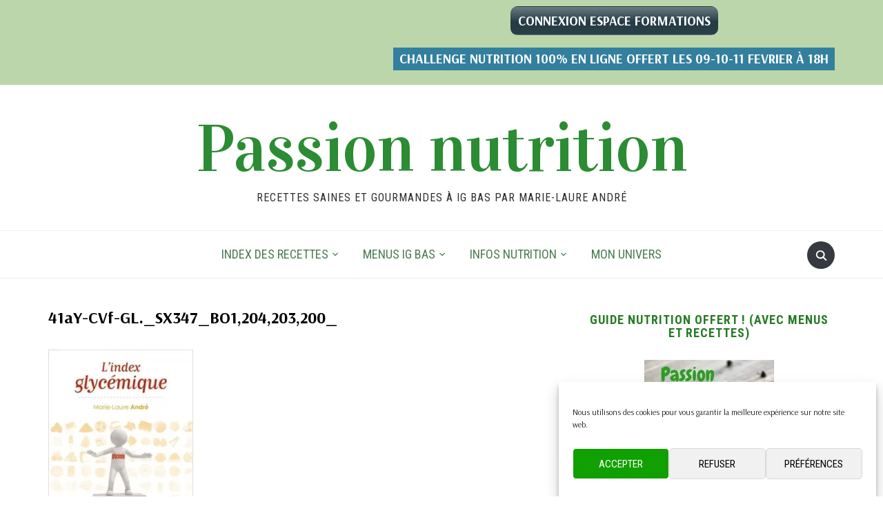

--- FILE ---
content_type: text/html; charset=UTF-8
request_url: https://www.passionnutrition.com/ig-bas-cest-quoi/41ay-cvf-gl-_sx347_bo1204203200_/
body_size: 26948
content:
<!DOCTYPE html>
<html lang="fr-FR">
<head>
    <meta charset="UTF-8">
    <meta name="viewport" content="width=device-width, initial-scale=1.0">
    <link rel="profile" href="http://gmpg.org/xfn/11">
    <link rel="pingback" href="https://www.passionnutrition.com/xmlrpc.php">
    <link rel="preload" as="font" href="https://www.passionnutrition.com/wp-content/themes/foodica/fonts/foodica.ttf" type="font/ttf" crossorigin>

    <meta name='robots' content='index, follow, max-image-preview:large, max-snippet:-1, max-video-preview:-1' />
	<style>img:is([sizes="auto" i], [sizes^="auto," i]) { contain-intrinsic-size: 3000px 1500px }</style>
	
	<!-- This site is optimized with the Yoast SEO plugin v26.7 - https://yoast.com/wordpress/plugins/seo/ -->
	<title>41aY-CVf-GL._SX347_BO1,204,203,200_ - Passion nutrition</title>
	<link rel="canonical" href="https://www.passionnutrition.com/ig-bas-cest-quoi/41ay-cvf-gl-_sx347_bo1204203200_/" />
	<meta property="og:locale" content="fr_FR" />
	<meta property="og:type" content="article" />
	<meta property="og:title" content="41aY-CVf-GL._SX347_BO1,204,203,200_ - Passion nutrition" />
	<meta property="og:url" content="https://www.passionnutrition.com/ig-bas-cest-quoi/41ay-cvf-gl-_sx347_bo1204203200_/" />
	<meta property="og:site_name" content="Passion nutrition" />
	<meta property="article:publisher" content="https://marie-laure-andré-1549875615264777/?ref=bookmarks" />
	<meta property="og:image" content="https://www.passionnutrition.com/ig-bas-cest-quoi/41ay-cvf-gl-_sx347_bo1204203200_" />
	<meta property="og:image:width" content="349" />
	<meta property="og:image:height" content="499" />
	<meta property="og:image:type" content="image/jpeg" />
	<meta name="twitter:card" content="summary_large_image" />
	<script type="application/ld+json" class="yoast-schema-graph">{"@context":"https://schema.org","@graph":[{"@type":"WebPage","@id":"https://www.passionnutrition.com/ig-bas-cest-quoi/41ay-cvf-gl-_sx347_bo1204203200_/","url":"https://www.passionnutrition.com/ig-bas-cest-quoi/41ay-cvf-gl-_sx347_bo1204203200_/","name":"41aY-CVf-GL._SX347_BO1,204,203,200_ - Passion nutrition","isPartOf":{"@id":"https://www.passionnutrition.com/#website"},"primaryImageOfPage":{"@id":"https://www.passionnutrition.com/ig-bas-cest-quoi/41ay-cvf-gl-_sx347_bo1204203200_/#primaryimage"},"image":{"@id":"https://www.passionnutrition.com/ig-bas-cest-quoi/41ay-cvf-gl-_sx347_bo1204203200_/#primaryimage"},"thumbnailUrl":"https://i0.wp.com/www.passionnutrition.com/wp-content/uploads/2017/02/41aY-CVf-GL._SX347_BO1204203200_.jpg?fit=349%2C499&ssl=1","datePublished":"2017-02-13T20:12:15+00:00","breadcrumb":{"@id":"https://www.passionnutrition.com/ig-bas-cest-quoi/41ay-cvf-gl-_sx347_bo1204203200_/#breadcrumb"},"inLanguage":"fr-FR","potentialAction":[{"@type":"ReadAction","target":["https://www.passionnutrition.com/ig-bas-cest-quoi/41ay-cvf-gl-_sx347_bo1204203200_/"]}]},{"@type":"ImageObject","inLanguage":"fr-FR","@id":"https://www.passionnutrition.com/ig-bas-cest-quoi/41ay-cvf-gl-_sx347_bo1204203200_/#primaryimage","url":"https://i0.wp.com/www.passionnutrition.com/wp-content/uploads/2017/02/41aY-CVf-GL._SX347_BO1204203200_.jpg?fit=349%2C499&ssl=1","contentUrl":"https://i0.wp.com/www.passionnutrition.com/wp-content/uploads/2017/02/41aY-CVf-GL._SX347_BO1204203200_.jpg?fit=349%2C499&ssl=1","width":349,"height":499},{"@type":"BreadcrumbList","@id":"https://www.passionnutrition.com/ig-bas-cest-quoi/41ay-cvf-gl-_sx347_bo1204203200_/#breadcrumb","itemListElement":[{"@type":"ListItem","position":1,"name":"Accueil","item":"https://www.passionnutrition.com/"},{"@type":"ListItem","position":2,"name":"Les IG bas, c&rsquo;est quoi ?","item":"https://www.passionnutrition.com/ig-bas-cest-quoi/"},{"@type":"ListItem","position":3,"name":"41aY-CVf-GL._SX347_BO1,204,203,200_"}]},{"@type":"WebSite","@id":"https://www.passionnutrition.com/#website","url":"https://www.passionnutrition.com/","name":"Passion nutrition","description":"Recettes saines et gourmandes à IG bas par Marie-Laure André","potentialAction":[{"@type":"SearchAction","target":{"@type":"EntryPoint","urlTemplate":"https://www.passionnutrition.com/?s={search_term_string}"},"query-input":{"@type":"PropertyValueSpecification","valueRequired":true,"valueName":"search_term_string"}}],"inLanguage":"fr-FR"}]}</script>
	<!-- / Yoast SEO plugin. -->


<link rel='dns-prefetch' href='//secure.gravatar.com' />
<link rel='dns-prefetch' href='//stats.wp.com' />
<link rel='dns-prefetch' href='//fonts.googleapis.com' />
<link rel='dns-prefetch' href='//v0.wordpress.com' />
<link rel='dns-prefetch' href='//widgets.wp.com' />
<link rel='dns-prefetch' href='//s0.wp.com' />
<link rel='dns-prefetch' href='//0.gravatar.com' />
<link rel='dns-prefetch' href='//1.gravatar.com' />
<link rel='dns-prefetch' href='//2.gravatar.com' />
<link rel='dns-prefetch' href='//jetpack.wordpress.com' />
<link rel='dns-prefetch' href='//public-api.wordpress.com' />
<link rel='preconnect' href='//i0.wp.com' />
<link rel="alternate" type="application/rss+xml" title="Passion nutrition &raquo; Flux" href="https://www.passionnutrition.com/feed/" />
<link rel="alternate" type="application/rss+xml" title="Passion nutrition &raquo; Flux des commentaires" href="https://www.passionnutrition.com/comments/feed/" />
<link rel="alternate" type="application/rss+xml" title="Passion nutrition &raquo; 41aY-CVf-GL._SX347_BO1,204,203,200_ Flux des commentaires" href="https://www.passionnutrition.com/ig-bas-cest-quoi/41ay-cvf-gl-_sx347_bo1204203200_/feed/" />
<script type="text/javascript">
/* <![CDATA[ */
window._wpemojiSettings = {"baseUrl":"https:\/\/s.w.org\/images\/core\/emoji\/15.0.3\/72x72\/","ext":".png","svgUrl":"https:\/\/s.w.org\/images\/core\/emoji\/15.0.3\/svg\/","svgExt":".svg","source":{"concatemoji":"https:\/\/www.passionnutrition.com\/wp-includes\/js\/wp-emoji-release.min.js?ver=6.7.4"}};
/*! This file is auto-generated */
!function(i,n){var o,s,e;function c(e){try{var t={supportTests:e,timestamp:(new Date).valueOf()};sessionStorage.setItem(o,JSON.stringify(t))}catch(e){}}function p(e,t,n){e.clearRect(0,0,e.canvas.width,e.canvas.height),e.fillText(t,0,0);var t=new Uint32Array(e.getImageData(0,0,e.canvas.width,e.canvas.height).data),r=(e.clearRect(0,0,e.canvas.width,e.canvas.height),e.fillText(n,0,0),new Uint32Array(e.getImageData(0,0,e.canvas.width,e.canvas.height).data));return t.every(function(e,t){return e===r[t]})}function u(e,t,n){switch(t){case"flag":return n(e,"\ud83c\udff3\ufe0f\u200d\u26a7\ufe0f","\ud83c\udff3\ufe0f\u200b\u26a7\ufe0f")?!1:!n(e,"\ud83c\uddfa\ud83c\uddf3","\ud83c\uddfa\u200b\ud83c\uddf3")&&!n(e,"\ud83c\udff4\udb40\udc67\udb40\udc62\udb40\udc65\udb40\udc6e\udb40\udc67\udb40\udc7f","\ud83c\udff4\u200b\udb40\udc67\u200b\udb40\udc62\u200b\udb40\udc65\u200b\udb40\udc6e\u200b\udb40\udc67\u200b\udb40\udc7f");case"emoji":return!n(e,"\ud83d\udc26\u200d\u2b1b","\ud83d\udc26\u200b\u2b1b")}return!1}function f(e,t,n){var r="undefined"!=typeof WorkerGlobalScope&&self instanceof WorkerGlobalScope?new OffscreenCanvas(300,150):i.createElement("canvas"),a=r.getContext("2d",{willReadFrequently:!0}),o=(a.textBaseline="top",a.font="600 32px Arial",{});return e.forEach(function(e){o[e]=t(a,e,n)}),o}function t(e){var t=i.createElement("script");t.src=e,t.defer=!0,i.head.appendChild(t)}"undefined"!=typeof Promise&&(o="wpEmojiSettingsSupports",s=["flag","emoji"],n.supports={everything:!0,everythingExceptFlag:!0},e=new Promise(function(e){i.addEventListener("DOMContentLoaded",e,{once:!0})}),new Promise(function(t){var n=function(){try{var e=JSON.parse(sessionStorage.getItem(o));if("object"==typeof e&&"number"==typeof e.timestamp&&(new Date).valueOf()<e.timestamp+604800&&"object"==typeof e.supportTests)return e.supportTests}catch(e){}return null}();if(!n){if("undefined"!=typeof Worker&&"undefined"!=typeof OffscreenCanvas&&"undefined"!=typeof URL&&URL.createObjectURL&&"undefined"!=typeof Blob)try{var e="postMessage("+f.toString()+"("+[JSON.stringify(s),u.toString(),p.toString()].join(",")+"));",r=new Blob([e],{type:"text/javascript"}),a=new Worker(URL.createObjectURL(r),{name:"wpTestEmojiSupports"});return void(a.onmessage=function(e){c(n=e.data),a.terminate(),t(n)})}catch(e){}c(n=f(s,u,p))}t(n)}).then(function(e){for(var t in e)n.supports[t]=e[t],n.supports.everything=n.supports.everything&&n.supports[t],"flag"!==t&&(n.supports.everythingExceptFlag=n.supports.everythingExceptFlag&&n.supports[t]);n.supports.everythingExceptFlag=n.supports.everythingExceptFlag&&!n.supports.flag,n.DOMReady=!1,n.readyCallback=function(){n.DOMReady=!0}}).then(function(){return e}).then(function(){var e;n.supports.everything||(n.readyCallback(),(e=n.source||{}).concatemoji?t(e.concatemoji):e.wpemoji&&e.twemoji&&(t(e.twemoji),t(e.wpemoji)))}))}((window,document),window._wpemojiSettings);
/* ]]> */
</script>
<style id='wp-emoji-styles-inline-css' type='text/css'>

	img.wp-smiley, img.emoji {
		display: inline !important;
		border: none !important;
		box-shadow: none !important;
		height: 1em !important;
		width: 1em !important;
		margin: 0 0.07em !important;
		vertical-align: -0.1em !important;
		background: none !important;
		padding: 0 !important;
	}
</style>
<link rel='stylesheet' id='wp-block-library-css' href='https://www.passionnutrition.com/wp-includes/css/dist/block-library/style.min.css?ver=6.7.4' type='text/css' media='all' />
<style id='wp-block-library-theme-inline-css' type='text/css'>
.wp-block-audio :where(figcaption){color:#555;font-size:13px;text-align:center}.is-dark-theme .wp-block-audio :where(figcaption){color:#ffffffa6}.wp-block-audio{margin:0 0 1em}.wp-block-code{border:1px solid #ccc;border-radius:4px;font-family:Menlo,Consolas,monaco,monospace;padding:.8em 1em}.wp-block-embed :where(figcaption){color:#555;font-size:13px;text-align:center}.is-dark-theme .wp-block-embed :where(figcaption){color:#ffffffa6}.wp-block-embed{margin:0 0 1em}.blocks-gallery-caption{color:#555;font-size:13px;text-align:center}.is-dark-theme .blocks-gallery-caption{color:#ffffffa6}:root :where(.wp-block-image figcaption){color:#555;font-size:13px;text-align:center}.is-dark-theme :root :where(.wp-block-image figcaption){color:#ffffffa6}.wp-block-image{margin:0 0 1em}.wp-block-pullquote{border-bottom:4px solid;border-top:4px solid;color:currentColor;margin-bottom:1.75em}.wp-block-pullquote cite,.wp-block-pullquote footer,.wp-block-pullquote__citation{color:currentColor;font-size:.8125em;font-style:normal;text-transform:uppercase}.wp-block-quote{border-left:.25em solid;margin:0 0 1.75em;padding-left:1em}.wp-block-quote cite,.wp-block-quote footer{color:currentColor;font-size:.8125em;font-style:normal;position:relative}.wp-block-quote:where(.has-text-align-right){border-left:none;border-right:.25em solid;padding-left:0;padding-right:1em}.wp-block-quote:where(.has-text-align-center){border:none;padding-left:0}.wp-block-quote.is-large,.wp-block-quote.is-style-large,.wp-block-quote:where(.is-style-plain){border:none}.wp-block-search .wp-block-search__label{font-weight:700}.wp-block-search__button{border:1px solid #ccc;padding:.375em .625em}:where(.wp-block-group.has-background){padding:1.25em 2.375em}.wp-block-separator.has-css-opacity{opacity:.4}.wp-block-separator{border:none;border-bottom:2px solid;margin-left:auto;margin-right:auto}.wp-block-separator.has-alpha-channel-opacity{opacity:1}.wp-block-separator:not(.is-style-wide):not(.is-style-dots){width:100px}.wp-block-separator.has-background:not(.is-style-dots){border-bottom:none;height:1px}.wp-block-separator.has-background:not(.is-style-wide):not(.is-style-dots){height:2px}.wp-block-table{margin:0 0 1em}.wp-block-table td,.wp-block-table th{word-break:normal}.wp-block-table :where(figcaption){color:#555;font-size:13px;text-align:center}.is-dark-theme .wp-block-table :where(figcaption){color:#ffffffa6}.wp-block-video :where(figcaption){color:#555;font-size:13px;text-align:center}.is-dark-theme .wp-block-video :where(figcaption){color:#ffffffa6}.wp-block-video{margin:0 0 1em}:root :where(.wp-block-template-part.has-background){margin-bottom:0;margin-top:0;padding:1.25em 2.375em}
</style>
<link rel='stylesheet' id='swiper-css-css' href='https://www.passionnutrition.com/wp-content/plugins/instagram-widget-by-wpzoom/dist/styles/library/swiper.css?ver=7.4.1' type='text/css' media='all' />
<link rel='stylesheet' id='dashicons-css' href='https://www.passionnutrition.com/wp-includes/css/dashicons.min.css?ver=6.7.4' type='text/css' media='all' />
<link rel='stylesheet' id='magnific-popup-css' href='https://www.passionnutrition.com/wp-content/plugins/instagram-widget-by-wpzoom/dist/styles/library/magnific-popup.css?ver=2.3.1' type='text/css' media='all' />
<link rel='stylesheet' id='wpz-insta_block-frontend-style-css' href='https://www.passionnutrition.com/wp-content/plugins/instagram-widget-by-wpzoom/dist/styles/frontend/index.css?ver=css-149c238ce2a5' type='text/css' media='all' />
<link rel='stylesheet' id='wpzoom-social-icons-block-style-css' href='https://www.passionnutrition.com/wp-content/plugins/social-icons-widget-by-wpzoom/block/dist/style-wpzoom-social-icons.css?ver=4.5.3' type='text/css' media='all' />
<link rel='stylesheet' id='mediaelement-css' href='https://www.passionnutrition.com/wp-includes/js/mediaelement/mediaelementplayer-legacy.min.css?ver=4.2.17' type='text/css' media='all' />
<link rel='stylesheet' id='wp-mediaelement-css' href='https://www.passionnutrition.com/wp-includes/js/mediaelement/wp-mediaelement.min.css?ver=6.7.4' type='text/css' media='all' />
<style id='jetpack-sharing-buttons-style-inline-css' type='text/css'>
.jetpack-sharing-buttons__services-list{display:flex;flex-direction:row;flex-wrap:wrap;gap:0;list-style-type:none;margin:5px;padding:0}.jetpack-sharing-buttons__services-list.has-small-icon-size{font-size:12px}.jetpack-sharing-buttons__services-list.has-normal-icon-size{font-size:16px}.jetpack-sharing-buttons__services-list.has-large-icon-size{font-size:24px}.jetpack-sharing-buttons__services-list.has-huge-icon-size{font-size:36px}@media print{.jetpack-sharing-buttons__services-list{display:none!important}}.editor-styles-wrapper .wp-block-jetpack-sharing-buttons{gap:0;padding-inline-start:0}ul.jetpack-sharing-buttons__services-list.has-background{padding:1.25em 2.375em}
</style>
<style id='global-styles-inline-css' type='text/css'>
:root{--wp--preset--aspect-ratio--square: 1;--wp--preset--aspect-ratio--4-3: 4/3;--wp--preset--aspect-ratio--3-4: 3/4;--wp--preset--aspect-ratio--3-2: 3/2;--wp--preset--aspect-ratio--2-3: 2/3;--wp--preset--aspect-ratio--16-9: 16/9;--wp--preset--aspect-ratio--9-16: 9/16;--wp--preset--color--black: #000000;--wp--preset--color--cyan-bluish-gray: #abb8c3;--wp--preset--color--white: #ffffff;--wp--preset--color--pale-pink: #f78da7;--wp--preset--color--vivid-red: #cf2e2e;--wp--preset--color--luminous-vivid-orange: #ff6900;--wp--preset--color--luminous-vivid-amber: #fcb900;--wp--preset--color--light-green-cyan: #7bdcb5;--wp--preset--color--vivid-green-cyan: #00d084;--wp--preset--color--pale-cyan-blue: #8ed1fc;--wp--preset--color--vivid-cyan-blue: #0693e3;--wp--preset--color--vivid-purple: #9b51e0;--wp--preset--color--primary: #363940;--wp--preset--color--secondary: #818592;--wp--preset--color--tertiary: #0F7FAF;--wp--preset--color--lightgrey: #ececec;--wp--preset--color--foreground: #212121;--wp--preset--color--background: #eff4f7;--wp--preset--color--green: #4FD086;--wp--preset--color--teal: #4DBDBA;--wp--preset--color--orange: #E98464;--wp--preset--color--red: #E75148;--wp--preset--color--pink: #FB8FB0;--wp--preset--color--light-background: #fafafa;--wp--preset--gradient--vivid-cyan-blue-to-vivid-purple: linear-gradient(135deg,rgba(6,147,227,1) 0%,rgb(155,81,224) 100%);--wp--preset--gradient--light-green-cyan-to-vivid-green-cyan: linear-gradient(135deg,rgb(122,220,180) 0%,rgb(0,208,130) 100%);--wp--preset--gradient--luminous-vivid-amber-to-luminous-vivid-orange: linear-gradient(135deg,rgba(252,185,0,1) 0%,rgba(255,105,0,1) 100%);--wp--preset--gradient--luminous-vivid-orange-to-vivid-red: linear-gradient(135deg,rgba(255,105,0,1) 0%,rgb(207,46,46) 100%);--wp--preset--gradient--very-light-gray-to-cyan-bluish-gray: linear-gradient(135deg,rgb(238,238,238) 0%,rgb(169,184,195) 100%);--wp--preset--gradient--cool-to-warm-spectrum: linear-gradient(135deg,rgb(74,234,220) 0%,rgb(151,120,209) 20%,rgb(207,42,186) 40%,rgb(238,44,130) 60%,rgb(251,105,98) 80%,rgb(254,248,76) 100%);--wp--preset--gradient--blush-light-purple: linear-gradient(135deg,rgb(255,206,236) 0%,rgb(152,150,240) 100%);--wp--preset--gradient--blush-bordeaux: linear-gradient(135deg,rgb(254,205,165) 0%,rgb(254,45,45) 50%,rgb(107,0,62) 100%);--wp--preset--gradient--luminous-dusk: linear-gradient(135deg,rgb(255,203,112) 0%,rgb(199,81,192) 50%,rgb(65,88,208) 100%);--wp--preset--gradient--pale-ocean: linear-gradient(135deg,rgb(255,245,203) 0%,rgb(182,227,212) 50%,rgb(51,167,181) 100%);--wp--preset--gradient--electric-grass: linear-gradient(135deg,rgb(202,248,128) 0%,rgb(113,206,126) 100%);--wp--preset--gradient--midnight: linear-gradient(135deg,rgb(2,3,129) 0%,rgb(40,116,252) 100%);--wp--preset--gradient--black-primary: linear-gradient(0deg,var(--wp--preset--color--primary) 0%,rgba(0,58,102,0) 100%);--wp--preset--gradient--black-secondary: linear-gradient(135deg,rgba(0,0,0,1) 50%,var(--wp--preset--color--tertiary) 100%);--wp--preset--font-size--small: 13px;--wp--preset--font-size--medium: 20px;--wp--preset--font-size--large: 36px;--wp--preset--font-size--x-large: 42px;--wp--preset--spacing--20: 0.44rem;--wp--preset--spacing--30: 0.67rem;--wp--preset--spacing--40: 1rem;--wp--preset--spacing--50: 1.5rem;--wp--preset--spacing--60: 2.25rem;--wp--preset--spacing--70: 3.38rem;--wp--preset--spacing--80: 5.06rem;--wp--preset--spacing--x-small: 20px;--wp--preset--spacing--small: 40px;--wp--preset--spacing--medium: 60px;--wp--preset--spacing--large: 80px;--wp--preset--spacing--x-large: 100px;--wp--preset--shadow--natural: 6px 6px 9px rgba(0, 0, 0, 0.2);--wp--preset--shadow--deep: 12px 12px 50px rgba(0, 0, 0, 0.4);--wp--preset--shadow--sharp: 6px 6px 0px rgba(0, 0, 0, 0.2);--wp--preset--shadow--outlined: 6px 6px 0px -3px rgba(255, 255, 255, 1), 6px 6px rgba(0, 0, 0, 1);--wp--preset--shadow--crisp: 6px 6px 0px rgba(0, 0, 0, 1);--wp--custom--font-weight--black: 900;--wp--custom--font-weight--bold: 600;--wp--custom--font-weight--extra-bold: 800;--wp--custom--font-weight--light: 300;--wp--custom--font-weight--medium: 500;--wp--custom--font-weight--regular: 400;--wp--custom--font-weight--semi-bold: 500;--wp--custom--line-height--body: 1.75;--wp--custom--line-height--heading: 1.1;--wp--custom--line-height--medium: 1.5;--wp--custom--line-height--one: 1;--wp--custom--spacing--outer: 30px;}:root { --wp--style--global--content-size: 1140px;--wp--style--global--wide-size: 1390px; }:where(body) { margin: 0; }.wp-site-blocks { padding-top: var(--wp--style--root--padding-top); padding-bottom: var(--wp--style--root--padding-bottom); }.has-global-padding { padding-right: var(--wp--style--root--padding-right); padding-left: var(--wp--style--root--padding-left); }.has-global-padding > .alignfull { margin-right: calc(var(--wp--style--root--padding-right) * -1); margin-left: calc(var(--wp--style--root--padding-left) * -1); }.has-global-padding :where(:not(.alignfull.is-layout-flow) > .has-global-padding:not(.wp-block-block, .alignfull)) { padding-right: 0; padding-left: 0; }.has-global-padding :where(:not(.alignfull.is-layout-flow) > .has-global-padding:not(.wp-block-block, .alignfull)) > .alignfull { margin-left: 0; margin-right: 0; }.wp-site-blocks > .alignleft { float: left; margin-right: 2em; }.wp-site-blocks > .alignright { float: right; margin-left: 2em; }.wp-site-blocks > .aligncenter { justify-content: center; margin-left: auto; margin-right: auto; }:where(.wp-site-blocks) > * { margin-block-start: 20px; margin-block-end: 0; }:where(.wp-site-blocks) > :first-child { margin-block-start: 0; }:where(.wp-site-blocks) > :last-child { margin-block-end: 0; }:root { --wp--style--block-gap: 20px; }:root :where(.is-layout-flow) > :first-child{margin-block-start: 0;}:root :where(.is-layout-flow) > :last-child{margin-block-end: 0;}:root :where(.is-layout-flow) > *{margin-block-start: 20px;margin-block-end: 0;}:root :where(.is-layout-constrained) > :first-child{margin-block-start: 0;}:root :where(.is-layout-constrained) > :last-child{margin-block-end: 0;}:root :where(.is-layout-constrained) > *{margin-block-start: 20px;margin-block-end: 0;}:root :where(.is-layout-flex){gap: 20px;}:root :where(.is-layout-grid){gap: 20px;}.is-layout-flow > .alignleft{float: left;margin-inline-start: 0;margin-inline-end: 2em;}.is-layout-flow > .alignright{float: right;margin-inline-start: 2em;margin-inline-end: 0;}.is-layout-flow > .aligncenter{margin-left: auto !important;margin-right: auto !important;}.is-layout-constrained > .alignleft{float: left;margin-inline-start: 0;margin-inline-end: 2em;}.is-layout-constrained > .alignright{float: right;margin-inline-start: 2em;margin-inline-end: 0;}.is-layout-constrained > .aligncenter{margin-left: auto !important;margin-right: auto !important;}.is-layout-constrained > :where(:not(.alignleft):not(.alignright):not(.alignfull)){max-width: var(--wp--style--global--content-size);margin-left: auto !important;margin-right: auto !important;}.is-layout-constrained > .alignwide{max-width: var(--wp--style--global--wide-size);}body .is-layout-flex{display: flex;}.is-layout-flex{flex-wrap: wrap;align-items: center;}.is-layout-flex > :is(*, div){margin: 0;}body .is-layout-grid{display: grid;}.is-layout-grid > :is(*, div){margin: 0;}body{--wp--style--root--padding-top: 0px;--wp--style--root--padding-right: 0px;--wp--style--root--padding-bottom: 0px;--wp--style--root--padding-left: 0px;}a:where(:not(.wp-element-button)){color: var(--wp--preset--color--primary);text-decoration: underline;}:root :where(a:where(:not(.wp-element-button)):hover){color: var(--wp--preset--color--primary);}:root :where(.wp-element-button, .wp-block-button__link){background-color: var(--wp--preset--color--secondary);border-radius: 4px;border-width: 0;color: var(--wp--preset--color--white);font-family: inherit;font-size: inherit;font-weight: var(--wp--custom--font-weight--medium);line-height: inherit;padding-top: 10px;padding-right: 25px;padding-bottom: 10px;padding-left: 25px;text-decoration: none;}.has-black-color{color: var(--wp--preset--color--black) !important;}.has-cyan-bluish-gray-color{color: var(--wp--preset--color--cyan-bluish-gray) !important;}.has-white-color{color: var(--wp--preset--color--white) !important;}.has-pale-pink-color{color: var(--wp--preset--color--pale-pink) !important;}.has-vivid-red-color{color: var(--wp--preset--color--vivid-red) !important;}.has-luminous-vivid-orange-color{color: var(--wp--preset--color--luminous-vivid-orange) !important;}.has-luminous-vivid-amber-color{color: var(--wp--preset--color--luminous-vivid-amber) !important;}.has-light-green-cyan-color{color: var(--wp--preset--color--light-green-cyan) !important;}.has-vivid-green-cyan-color{color: var(--wp--preset--color--vivid-green-cyan) !important;}.has-pale-cyan-blue-color{color: var(--wp--preset--color--pale-cyan-blue) !important;}.has-vivid-cyan-blue-color{color: var(--wp--preset--color--vivid-cyan-blue) !important;}.has-vivid-purple-color{color: var(--wp--preset--color--vivid-purple) !important;}.has-primary-color{color: var(--wp--preset--color--primary) !important;}.has-secondary-color{color: var(--wp--preset--color--secondary) !important;}.has-tertiary-color{color: var(--wp--preset--color--tertiary) !important;}.has-lightgrey-color{color: var(--wp--preset--color--lightgrey) !important;}.has-foreground-color{color: var(--wp--preset--color--foreground) !important;}.has-background-color{color: var(--wp--preset--color--background) !important;}.has-green-color{color: var(--wp--preset--color--green) !important;}.has-teal-color{color: var(--wp--preset--color--teal) !important;}.has-orange-color{color: var(--wp--preset--color--orange) !important;}.has-red-color{color: var(--wp--preset--color--red) !important;}.has-pink-color{color: var(--wp--preset--color--pink) !important;}.has-light-background-color{color: var(--wp--preset--color--light-background) !important;}.has-black-background-color{background-color: var(--wp--preset--color--black) !important;}.has-cyan-bluish-gray-background-color{background-color: var(--wp--preset--color--cyan-bluish-gray) !important;}.has-white-background-color{background-color: var(--wp--preset--color--white) !important;}.has-pale-pink-background-color{background-color: var(--wp--preset--color--pale-pink) !important;}.has-vivid-red-background-color{background-color: var(--wp--preset--color--vivid-red) !important;}.has-luminous-vivid-orange-background-color{background-color: var(--wp--preset--color--luminous-vivid-orange) !important;}.has-luminous-vivid-amber-background-color{background-color: var(--wp--preset--color--luminous-vivid-amber) !important;}.has-light-green-cyan-background-color{background-color: var(--wp--preset--color--light-green-cyan) !important;}.has-vivid-green-cyan-background-color{background-color: var(--wp--preset--color--vivid-green-cyan) !important;}.has-pale-cyan-blue-background-color{background-color: var(--wp--preset--color--pale-cyan-blue) !important;}.has-vivid-cyan-blue-background-color{background-color: var(--wp--preset--color--vivid-cyan-blue) !important;}.has-vivid-purple-background-color{background-color: var(--wp--preset--color--vivid-purple) !important;}.has-primary-background-color{background-color: var(--wp--preset--color--primary) !important;}.has-secondary-background-color{background-color: var(--wp--preset--color--secondary) !important;}.has-tertiary-background-color{background-color: var(--wp--preset--color--tertiary) !important;}.has-lightgrey-background-color{background-color: var(--wp--preset--color--lightgrey) !important;}.has-foreground-background-color{background-color: var(--wp--preset--color--foreground) !important;}.has-background-background-color{background-color: var(--wp--preset--color--background) !important;}.has-green-background-color{background-color: var(--wp--preset--color--green) !important;}.has-teal-background-color{background-color: var(--wp--preset--color--teal) !important;}.has-orange-background-color{background-color: var(--wp--preset--color--orange) !important;}.has-red-background-color{background-color: var(--wp--preset--color--red) !important;}.has-pink-background-color{background-color: var(--wp--preset--color--pink) !important;}.has-light-background-background-color{background-color: var(--wp--preset--color--light-background) !important;}.has-black-border-color{border-color: var(--wp--preset--color--black) !important;}.has-cyan-bluish-gray-border-color{border-color: var(--wp--preset--color--cyan-bluish-gray) !important;}.has-white-border-color{border-color: var(--wp--preset--color--white) !important;}.has-pale-pink-border-color{border-color: var(--wp--preset--color--pale-pink) !important;}.has-vivid-red-border-color{border-color: var(--wp--preset--color--vivid-red) !important;}.has-luminous-vivid-orange-border-color{border-color: var(--wp--preset--color--luminous-vivid-orange) !important;}.has-luminous-vivid-amber-border-color{border-color: var(--wp--preset--color--luminous-vivid-amber) !important;}.has-light-green-cyan-border-color{border-color: var(--wp--preset--color--light-green-cyan) !important;}.has-vivid-green-cyan-border-color{border-color: var(--wp--preset--color--vivid-green-cyan) !important;}.has-pale-cyan-blue-border-color{border-color: var(--wp--preset--color--pale-cyan-blue) !important;}.has-vivid-cyan-blue-border-color{border-color: var(--wp--preset--color--vivid-cyan-blue) !important;}.has-vivid-purple-border-color{border-color: var(--wp--preset--color--vivid-purple) !important;}.has-primary-border-color{border-color: var(--wp--preset--color--primary) !important;}.has-secondary-border-color{border-color: var(--wp--preset--color--secondary) !important;}.has-tertiary-border-color{border-color: var(--wp--preset--color--tertiary) !important;}.has-lightgrey-border-color{border-color: var(--wp--preset--color--lightgrey) !important;}.has-foreground-border-color{border-color: var(--wp--preset--color--foreground) !important;}.has-background-border-color{border-color: var(--wp--preset--color--background) !important;}.has-green-border-color{border-color: var(--wp--preset--color--green) !important;}.has-teal-border-color{border-color: var(--wp--preset--color--teal) !important;}.has-orange-border-color{border-color: var(--wp--preset--color--orange) !important;}.has-red-border-color{border-color: var(--wp--preset--color--red) !important;}.has-pink-border-color{border-color: var(--wp--preset--color--pink) !important;}.has-light-background-border-color{border-color: var(--wp--preset--color--light-background) !important;}.has-vivid-cyan-blue-to-vivid-purple-gradient-background{background: var(--wp--preset--gradient--vivid-cyan-blue-to-vivid-purple) !important;}.has-light-green-cyan-to-vivid-green-cyan-gradient-background{background: var(--wp--preset--gradient--light-green-cyan-to-vivid-green-cyan) !important;}.has-luminous-vivid-amber-to-luminous-vivid-orange-gradient-background{background: var(--wp--preset--gradient--luminous-vivid-amber-to-luminous-vivid-orange) !important;}.has-luminous-vivid-orange-to-vivid-red-gradient-background{background: var(--wp--preset--gradient--luminous-vivid-orange-to-vivid-red) !important;}.has-very-light-gray-to-cyan-bluish-gray-gradient-background{background: var(--wp--preset--gradient--very-light-gray-to-cyan-bluish-gray) !important;}.has-cool-to-warm-spectrum-gradient-background{background: var(--wp--preset--gradient--cool-to-warm-spectrum) !important;}.has-blush-light-purple-gradient-background{background: var(--wp--preset--gradient--blush-light-purple) !important;}.has-blush-bordeaux-gradient-background{background: var(--wp--preset--gradient--blush-bordeaux) !important;}.has-luminous-dusk-gradient-background{background: var(--wp--preset--gradient--luminous-dusk) !important;}.has-pale-ocean-gradient-background{background: var(--wp--preset--gradient--pale-ocean) !important;}.has-electric-grass-gradient-background{background: var(--wp--preset--gradient--electric-grass) !important;}.has-midnight-gradient-background{background: var(--wp--preset--gradient--midnight) !important;}.has-black-primary-gradient-background{background: var(--wp--preset--gradient--black-primary) !important;}.has-black-secondary-gradient-background{background: var(--wp--preset--gradient--black-secondary) !important;}.has-small-font-size{font-size: var(--wp--preset--font-size--small) !important;}.has-medium-font-size{font-size: var(--wp--preset--font-size--medium) !important;}.has-large-font-size{font-size: var(--wp--preset--font-size--large) !important;}.has-x-large-font-size{font-size: var(--wp--preset--font-size--x-large) !important;}
:root :where(.wp-block-button .wp-block-button__link){background-color: var(--wp--preset--color--primary);}
:root :where(.wp-block-columns){border-radius: 0;border-width: 0;margin-bottom: 0px;}
:root :where(.wp-block-pullquote){font-size: 1.5em;line-height: 1.6;}
:root :where(.wp-block-buttons-is-layout-flow) > :first-child{margin-block-start: 0;}:root :where(.wp-block-buttons-is-layout-flow) > :last-child{margin-block-end: 0;}:root :where(.wp-block-buttons-is-layout-flow) > *{margin-block-start: 10px;margin-block-end: 0;}:root :where(.wp-block-buttons-is-layout-constrained) > :first-child{margin-block-start: 0;}:root :where(.wp-block-buttons-is-layout-constrained) > :last-child{margin-block-end: 0;}:root :where(.wp-block-buttons-is-layout-constrained) > *{margin-block-start: 10px;margin-block-end: 0;}:root :where(.wp-block-buttons-is-layout-flex){gap: 10px;}:root :where(.wp-block-buttons-is-layout-grid){gap: 10px;}
:root :where(.wp-block-column){border-radius: 0;border-width: 0;margin-bottom: 0px;}
:root :where(.wp-block-cover){border-radius: 0;padding-top: 30px;padding-right: 30px;padding-bottom: 30px;padding-left: 30px;}
:root :where(.wp-block-group){padding: 0px;}
:root :where(.wp-block-spacer){margin-top: 0 !important;}
</style>
<link rel='stylesheet' id='leadquizzes-css' href='https://www.passionnutrition.com/wp-content/plugins/leadquizzes/public/css/leadquizzes-public.css?ver=1.0.0' type='text/css' media='all' />
<link rel='stylesheet' id='cmplz-general-css' href='https://www.passionnutrition.com/wp-content/plugins/complianz-gdpr/assets/css/cookieblocker.min.css?ver=1768373527' type='text/css' media='all' />
<link rel='stylesheet' id='zoom-theme-utils-css-css' href='https://www.passionnutrition.com/wp-content/themes/foodica/functions/wpzoom/assets/css/theme-utils.css?ver=6.7.4' type='text/css' media='all' />
<link rel='stylesheet' id='foodica-google-fonts-css' href='https://fonts.googleapis.com/css?family=Arsenal%3Aregular%2C700%2C700i%2Citalic%7CVidaloka%7CInter%3Aregular%2C500%2C600%7CRoboto+Condensed%3Aregular%2C700&#038;subset=latin&#038;display=swap&#038;ver=6.7.4' type='text/css' media='all' />
<link rel='stylesheet' id='foodica-style-css' href='https://www.passionnutrition.com/wp-content/themes/foodica/style.css?ver=4.1.9' type='text/css' media='all' />
<link rel='stylesheet' id='media-queries-css' href='https://www.passionnutrition.com/wp-content/themes/foodica/css/media-queries.css?ver=4.1.9' type='text/css' media='all' />
<link rel='stylesheet' id='foodica-style-color-default-css' href='https://www.passionnutrition.com/wp-content/themes/foodica/styles/default.css?ver=4.1.9' type='text/css' media='all' />
<link rel='stylesheet' id='jetpack_likes-css' href='https://www.passionnutrition.com/wp-content/plugins/jetpack/modules/likes/style.css?ver=15.4' type='text/css' media='all' />
<link rel='stylesheet' id='wpzoom-social-icons-socicon-css' href='https://www.passionnutrition.com/wp-content/plugins/social-icons-widget-by-wpzoom/assets/css/wpzoom-socicon.css?ver=1768373633' type='text/css' media='all' />
<link rel='stylesheet' id='wpzoom-social-icons-genericons-css' href='https://www.passionnutrition.com/wp-content/plugins/social-icons-widget-by-wpzoom/assets/css/genericons.css?ver=1768373633' type='text/css' media='all' />
<link rel='stylesheet' id='wpzoom-social-icons-academicons-css' href='https://www.passionnutrition.com/wp-content/plugins/social-icons-widget-by-wpzoom/assets/css/academicons.min.css?ver=1768373633' type='text/css' media='all' />
<link rel='stylesheet' id='wpzoom-social-icons-font-awesome-3-css' href='https://www.passionnutrition.com/wp-content/plugins/social-icons-widget-by-wpzoom/assets/css/font-awesome-3.min.css?ver=1768373633' type='text/css' media='all' />
<link rel='stylesheet' id='wpzoom-social-icons-styles-css' href='https://www.passionnutrition.com/wp-content/plugins/social-icons-widget-by-wpzoom/assets/css/wpzoom-social-icons-styles.css?ver=1768373633' type='text/css' media='all' />
<link rel='stylesheet' id='forget-about-shortcode-buttons-css' href='https://www.passionnutrition.com/wp-content/plugins/forget-about-shortcode-buttons/public/css/button-styles.css?ver=2.1.3' type='text/css' media='all' />
<link rel='stylesheet' id='__EPYT__style-css' href='https://www.passionnutrition.com/wp-content/plugins/youtube-embed-plus/styles/ytprefs.min.css?ver=14.2.4' type='text/css' media='all' />
<style id='__EPYT__style-inline-css' type='text/css'>

                .epyt-gallery-thumb {
                        width: 33.333%;
                }
                
</style>
<link rel='preload' as='font'  id='wpzoom-social-icons-font-academicons-woff2-css' href='https://www.passionnutrition.com/wp-content/plugins/social-icons-widget-by-wpzoom/assets/font/academicons.woff2?v=1.9.2'  type='font/woff2' crossorigin />
<link rel='preload' as='font'  id='wpzoom-social-icons-font-fontawesome-3-woff2-css' href='https://www.passionnutrition.com/wp-content/plugins/social-icons-widget-by-wpzoom/assets/font/fontawesome-webfont.woff2?v=4.7.0'  type='font/woff2' crossorigin />
<link rel='preload' as='font'  id='wpzoom-social-icons-font-genericons-woff-css' href='https://www.passionnutrition.com/wp-content/plugins/social-icons-widget-by-wpzoom/assets/font/Genericons.woff'  type='font/woff' crossorigin />
<link rel='preload' as='font'  id='wpzoom-social-icons-font-socicon-woff2-css' href='https://www.passionnutrition.com/wp-content/plugins/social-icons-widget-by-wpzoom/assets/font/socicon.woff2?v=4.5.3'  type='font/woff2' crossorigin />
<script type="text/javascript" src="https://www.passionnutrition.com/wp-includes/js/jquery/jquery.min.js?ver=3.7.1" id="jquery-core-js"></script>
<script type="text/javascript" src="https://www.passionnutrition.com/wp-includes/js/jquery/jquery-migrate.min.js?ver=3.4.1" id="jquery-migrate-js"></script>
<script type="text/javascript" src="https://www.passionnutrition.com/wp-includes/js/underscore.min.js?ver=1.13.7" id="underscore-js"></script>
<script type="text/javascript" id="wp-util-js-extra">
/* <![CDATA[ */
var _wpUtilSettings = {"ajax":{"url":"\/wp-admin\/admin-ajax.php"}};
/* ]]> */
</script>
<script type="text/javascript" src="https://www.passionnutrition.com/wp-includes/js/wp-util.min.js?ver=6.7.4" id="wp-util-js"></script>
<script type="text/javascript" src="https://www.passionnutrition.com/wp-content/plugins/instagram-widget-by-wpzoom/dist/scripts/library/magnific-popup.js?ver=1768373576" id="magnific-popup-js"></script>
<script type="text/javascript" src="https://www.passionnutrition.com/wp-content/plugins/instagram-widget-by-wpzoom/dist/scripts/library/swiper.js?ver=7.4.1" id="swiper-js-js"></script>
<script type="text/javascript" src="https://www.passionnutrition.com/wp-content/plugins/instagram-widget-by-wpzoom/dist/scripts/frontend/block.js?ver=6c9dcb21b2da662ca82d" id="wpz-insta_block-frontend-script-js"></script>
<script type="text/javascript" src="https://www.passionnutrition.com/wp-content/plugins/sticky-menu-or-anything-on-scroll/assets/js/jq-sticky-anything.min.js?ver=2.1.1" id="stickyAnythingLib-js"></script>
<script type="text/javascript" id="__ytprefs__-js-extra">
/* <![CDATA[ */
var _EPYT_ = {"ajaxurl":"https:\/\/www.passionnutrition.com\/wp-admin\/admin-ajax.php","security":"14a8d36a77","gallery_scrolloffset":"20","eppathtoscripts":"https:\/\/www.passionnutrition.com\/wp-content\/plugins\/youtube-embed-plus\/scripts\/","eppath":"https:\/\/www.passionnutrition.com\/wp-content\/plugins\/youtube-embed-plus\/","epresponsiveselector":"[\"iframe.__youtube_prefs__\"]","epdovol":"1","version":"14.2.4","evselector":"iframe.__youtube_prefs__[src], iframe[src*=\"youtube.com\/embed\/\"], iframe[src*=\"youtube-nocookie.com\/embed\/\"]","ajax_compat":"","maxres_facade":"eager","ytapi_load":"light","pause_others":"","stopMobileBuffer":"1","facade_mode":"","not_live_on_channel":""};
/* ]]> */
</script>
<script type="text/javascript" src="https://www.passionnutrition.com/wp-content/plugins/youtube-embed-plus/scripts/ytprefs.min.js?ver=14.2.4" id="__ytprefs__-js"></script>
<link rel="https://api.w.org/" href="https://www.passionnutrition.com/wp-json/" /><link rel="alternate" title="JSON" type="application/json" href="https://www.passionnutrition.com/wp-json/wp/v2/media/625" /><link rel="EditURI" type="application/rsd+xml" title="RSD" href="https://www.passionnutrition.com/xmlrpc.php?rsd" />
<meta name="generator" content="WordPress 6.7.4" />
<link rel='shortlink' href='https://wp.me/a8mcSX-a5' />
<link rel="alternate" title="oEmbed (JSON)" type="application/json+oembed" href="https://www.passionnutrition.com/wp-json/oembed/1.0/embed?url=https%3A%2F%2Fwww.passionnutrition.com%2Fig-bas-cest-quoi%2F41ay-cvf-gl-_sx347_bo1204203200_%2F" />
<link rel="alternate" title="oEmbed (XML)" type="text/xml+oembed" href="https://www.passionnutrition.com/wp-json/oembed/1.0/embed?url=https%3A%2F%2Fwww.passionnutrition.com%2Fig-bas-cest-quoi%2F41ay-cvf-gl-_sx347_bo1204203200_%2F&#038;format=xml" />
<script id="form-script-tag-1032899" src="https://systeme.io/public/remote/page/1470061e4111dda89015fe162f89aa56cf6278f.js"></script>
<!--BEGIN: TRACKING CODE MANAGER (v2.5.0) BY INTELLYWP.COM IN HEAD//-->
<!-- Google Tag Manager -->
<script>(function(w,d,s,l,i){w[l]=w[l]||[];w[l].push({'gtm.start':
new Date().getTime(),event:'gtm.js'});var f=d.getElementsByTagName(s)[0],
j=d.createElement(s),dl=l!='dataLayer'?'&l='+l:'';j.async=true;j.src=
'https://www.googletagmanager.com/gtm.js?id='+i+dl;f.parentNode.insertBefore(j,f);
})(window,document,'script','dataLayer','GTM-TC5CD8Z');</script>
<!-- End Google Tag Manager -->
<meta name="facebook-domain-verification" content="mbpwevmpndy8q2b5y9u26c7i6z8zsj" />
<!--END: https://wordpress.org/plugins/tracking-code-manager IN HEAD//-->	<style>img#wpstats{display:none}</style>
					<style>.cmplz-hidden {
					display: none !important;
				}</style><!-- WPZOOM Theme / Framework -->
<meta name="generator" content="Foodica 4.1.9" />
<meta name="generator" content="WPZOOM Framework 1.9.23" />
<script>google501b47add7544ce9.html</script>
<!-- Begin Theme Custom CSS -->
<style type="text/css" id="foodica-custom-css">
.navbar-brand-wpz a{color:#2b8c33;}.navbar-brand-wpz a:hover{color:#c6d8be;}.navbar-brand-wpz .tagline{color:#2d2d2d;}.top-navbar{background:#bbd6ab;}.main-navbar .navbar-wpz > li > a{color:#4a7a51;}.shortcode-ingredients > ul > li, .wp-block-wpzoom-recipe-card-block-ingredients .ingredients-list>li, .wp-block-wpzoom-recipe-card-block-recipe-card.is-style-default .ingredients-list>li, .wp-block-wpzoom-recipe-card-block-recipe-card.is-style-default .ingredients-list>li .tick-circle, .wp-block-wpzoom-recipe-card-block-ingredients .ingredients-list>li::before{border-color:#b3d69a;}.widget .title{color:#277a25;}body{font-family:'Arsenal', sans-serif;}.navbar-brand-wpz a, .desktop_header_layout_compact .navbar-brand-wpz a{font-family:'Vidaloka', serif;}.top-navbar a{font-size:19px;letter-spacing:0px;}
@media screen and (min-width: 769px){#slider{background:#d6e1c9;}body{font-size:16px;}.navbar-brand-wpz a, .desktop_header_layout_compact .navbar-brand-wpz a{font-size:96px;}.home_tagline{font-size:24px;}.slides li h3 a{font-size:40px;}.slides .slide_button a{font-size:14px;}.widget h3.title{font-size:18px;}.entry-title{font-size:24px;}.recent-posts .entry-content{font-size:16px;}.recent-posts .post.sticky .entry-title{font-size:36px;}.single h1.entry-title{font-size:38px;}.single .entry-content, .page .entry-content{font-size:16px;}.page h1.entry-title{font-size:44px;}.footer-menu ul li{font-size:16px;}}
@media screen and (max-width: 768px){body{font-size:16px;}.navbar-brand-wpz a, .desktop_header_layout_compact .navbar-brand-wpz a{font-size:60px;}.home_tagline{font-size:22px;}.slides li h3 a{font-size:36px;}.slides .slide_button a{font-size:14px;}.widget h3.title{font-size:18px;}.entry-title{font-size:20px;}.recent-posts .entry-content{font-size:16px;}.recent-posts .post.sticky .entry-title{font-size:26px;}.single h1.entry-title{font-size:34px;}.single .entry-content, .page .entry-content{font-size:16px;}.page h1.entry-title{font-size:34px;}.footer-menu ul li{font-size:16px;}}
@media screen and (max-width: 480px){body{font-size:16px;}.navbar-brand-wpz a, .desktop_header_layout_compact .navbar-brand-wpz a{font-size:36px;}.home_tagline{font-size:18px;}.slides li h3 a{font-size:26px;}.slides .slide_button a{font-size:14px;}.widget h3.title{font-size:18px;}.entry-title{font-size:20px;}.recent-posts .entry-content{font-size:16px;}.recent-posts .post.sticky .entry-title{font-size:26px;}.single h1.entry-title{font-size:28px;}.single .entry-content, .page .entry-content{font-size:16px;}.page h1.entry-title{font-size:28px;}.footer-menu ul li{font-size:16px;}}
</style>
<!-- End Theme Custom CSS -->
<link rel="icon" href="https://i0.wp.com/www.passionnutrition.com/wp-content/uploads/2017/11/cropped-IMG_5435.jpg?fit=32%2C32&#038;ssl=1" sizes="32x32" />
<link rel="icon" href="https://i0.wp.com/www.passionnutrition.com/wp-content/uploads/2017/11/cropped-IMG_5435.jpg?fit=192%2C192&#038;ssl=1" sizes="192x192" />
<link rel="apple-touch-icon" href="https://i0.wp.com/www.passionnutrition.com/wp-content/uploads/2017/11/cropped-IMG_5435.jpg?fit=180%2C180&#038;ssl=1" />
<meta name="msapplication-TileImage" content="https://i0.wp.com/www.passionnutrition.com/wp-content/uploads/2017/11/cropped-IMG_5435.jpg?fit=270%2C270&#038;ssl=1" />
<style type="text/css">
</style>
		<style type="text/css" id="wp-custom-css">
			#mailpoet_form_1 .mailpoet_text, #mailpoet_form_1 .mailpoet_textarea {
width: 200px;
margin-left: 75px;
}		</style>
		</head>
<body data-cmplz=1 class="attachment attachment-template-default attachmentid-625 attachment-jpeg">

<!--BEGIN: TRACKING CODE MANAGER (v2.5.0) BY INTELLYWP.COM IN BODY//-->
<!-- Google Tag Manager (noscript) -->
<noscript><iframe src="https://www.googletagmanager.com/ns.html?id=GTM-TC5CD8Z" height="0" width="0"></iframe></noscript>
<!-- End Google Tag Manager (noscript) -->
<!--END: https://wordpress.org/plugins/tracking-code-manager IN BODY//-->
<div class="page-wrap">

    
    <header class="site-header wpz_header_layout_compact">

        <nav class="top-navbar" role="navigation">

            <div class="inner-wrap">

                
                    <div class="header_social">
                        <div id="text-3" class="widget widget_text"><h3 class="title"><span>ESPACE FORMATIONS</span></h3>			<div class="textwidget"><p><strong><a class="fasc-button fasc-size-large fasc-type-glossy fasc-rounded-medium" style="background-color: #2b434d; color: #ffffff;" href="https://mlandre83.systeme.io/dashboard/fr/login">CONNEXION ESPACE FORMATIONS</a></strong></p>
</div>
		</div><div id="text-5" class="widget widget_text"><h3 class="title"><span>CHALLENGE NUTRITION 100 % EN LIGNE LES 09-10-11 FEVRIER 2026</span></h3>			<div class="textwidget"><p><strong><a class="fasc-button fasc-size-medium fasc-type-flat" style="background-color: #33809e; color: #ffffff;" href="https://www.marielaureandre.fr/inscription_challenge">CHALLENGE NUTRITION 100% EN LIGNE OFFERT LES 09-10-11 FEVRIER À 18H</a></strong></p>
</div>
		</div>                    </div>

                
                <div id="navbar-top">

                    
                </div><!-- #navbar-top -->

            </div><!-- ./inner-wrap -->

        </nav><!-- .navbar -->

        <div class="clear"></div>


    
<div class="inner-wrap logo_wrapper_main">

    <div class="navbar-header"><div class="navbar-brand-wpz" ><a href="https://www.passionnutrition.com" title="Recettes saines et gourmandes à IG bas par Marie-Laure André">Passion nutrition</a><p class="tagline">Recettes saines et gourmandes à IG bas par Marie-Laure André</p></div></div>
    
    
        <div id="sb-search" class="sb-search">
            <form method="get" id="searchform" action="https://www.passionnutrition.com/">
	<input type="search" class="sb-search-input" placeholder="Entrez votre recherche..."  name="s" id="s" />
    <input type="submit" id="searchsubmit" class="sb-search-submit" value="Rechercher" />
    <span class="sb-icon-search"></span>
</form>        </div>
    

    
        

       <div class="navbar-header-compact">
           
              <div id="menu-main-slide_compact" class="menu-index-des-recettes-container"><ul id="menu-index-des-recettes" class="menu"><li id="menu-item-450" class="menu-item menu-item-type-post_type menu-item-object-easyindex menu-item-has-children menu-item-450"><a href="https://www.passionnutrition.com/index%20des%20recettes/index-des-recettes/">INDEX DES RECETTES</a>
<ul class="sub-menu">
	<li id="menu-item-3131" class="menu-item menu-item-type-taxonomy menu-item-object-category menu-item-3131"><a href="https://www.passionnutrition.com/category/boissons/">Boissons</a></li>
	<li id="menu-item-339" class="menu-item menu-item-type-taxonomy menu-item-object-category menu-item-339"><a href="https://www.passionnutrition.com/index%20des%20recettes/index-des-recettes/aperitifs/">Apéritifs</a></li>
	<li id="menu-item-335" class="menu-item menu-item-type-taxonomy menu-item-object-category menu-item-has-children menu-item-335"><a href="https://www.passionnutrition.com/index%20des%20recettes/index-des-recettes/soupes-et-salades/">Soupes et salades</a>
	<ul class="sub-menu">
		<li id="menu-item-401" class="menu-item menu-item-type-taxonomy menu-item-object-category menu-item-401"><a href="https://www.passionnutrition.com/category/soupes-et-salades/soupes-froides/">Soupes froides</a></li>
		<li id="menu-item-400" class="menu-item menu-item-type-taxonomy menu-item-object-category menu-item-400"><a href="https://www.passionnutrition.com/category/soupes-et-salades/soupes-chaudes/">Soupes chaudes</a></li>
		<li id="menu-item-399" class="menu-item menu-item-type-taxonomy menu-item-object-category menu-item-399"><a href="https://www.passionnutrition.com/category/soupes-et-salades/salades-variees/">Salades variées</a></li>
	</ul>
</li>
	<li id="menu-item-336" class="menu-item menu-item-type-taxonomy menu-item-object-category menu-item-has-children menu-item-336"><a href="https://www.passionnutrition.com/index%20des%20recettes/index-des-recettes/plats/">Plats classiques</a>
	<ul class="sub-menu">
		<li id="menu-item-398" class="menu-item menu-item-type-taxonomy menu-item-object-category menu-item-398"><a href="https://www.passionnutrition.com/category/plats/viandes/">Viandes</a></li>
		<li id="menu-item-396" class="menu-item menu-item-type-taxonomy menu-item-object-category menu-item-396"><a href="https://www.passionnutrition.com/category/plats/poissons/">Poissons</a></li>
		<li id="menu-item-395" class="menu-item menu-item-type-taxonomy menu-item-object-category menu-item-395"><a href="https://www.passionnutrition.com/category/plats/legumes-et-accompagnements/">Légumes et accompagnements</a></li>
	</ul>
</li>
	<li id="menu-item-397" class="menu-item menu-item-type-taxonomy menu-item-object-category menu-item-397"><a href="https://www.passionnutrition.com/index%20des%20recettes/index-des-recettes/vegetarien/">Plats végétariens</a></li>
	<li id="menu-item-338" class="menu-item menu-item-type-taxonomy menu-item-object-category menu-item-has-children menu-item-338"><a href="https://www.passionnutrition.com/index%20des%20recettes/index-des-recettes/desserts-gouter-et-snacks/">Desserts, goûter et snacks</a>
	<ul class="sub-menu">
		<li id="menu-item-392" class="menu-item menu-item-type-taxonomy menu-item-object-category menu-item-392"><a href="https://www.passionnutrition.com/category/desserts-gouter-et-snacks/desserts/">Desserts</a></li>
		<li id="menu-item-393" class="menu-item menu-item-type-taxonomy menu-item-object-category menu-item-393"><a href="https://www.passionnutrition.com/category/desserts-gouter-et-snacks/snacks-sucres/">Snacks sucrés</a></li>
	</ul>
</li>
	<li id="menu-item-340" class="menu-item menu-item-type-taxonomy menu-item-object-category menu-item-340"><a href="https://www.passionnutrition.com/category/petit-dejeuner-et-brunch/petits-dejeuners/">Petits déjeuners</a></li>
</ul>
</li>
<li id="menu-item-1491" class="menu-item menu-item-type-taxonomy menu-item-object-category menu-item-has-children menu-item-1491"><a href="https://www.passionnutrition.com/category/menus/">Menus IG bas</a>
<ul class="sub-menu">
	<li id="menu-item-1490" class="menu-item menu-item-type-post_type menu-item-object-page menu-item-1490"><a href="https://www.passionnutrition.com/ig-bas-cest-quoi/menus-ig-bas/">Menus hiver IG bas</a></li>
	<li id="menu-item-1488" class="menu-item menu-item-type-post_type menu-item-object-page menu-item-1488"><a href="https://www.passionnutrition.com/ig-bas-cest-quoi/menus-printemps/">Menus printemps IG bas</a></li>
	<li id="menu-item-1487" class="menu-item menu-item-type-post_type menu-item-object-page menu-item-1487"><a href="https://www.passionnutrition.com/ig-bas-cest-quoi/menus-ete-ig-bas/">Menus été IG bas</a></li>
	<li id="menu-item-1486" class="menu-item menu-item-type-post_type menu-item-object-page menu-item-1486"><a href="https://www.passionnutrition.com/ig-bas-cest-quoi/menus-automne-ig-bas/">Menus automne IG bas</a></li>
	<li id="menu-item-1489" class="menu-item menu-item-type-post_type menu-item-object-page menu-item-1489"><a href="https://www.passionnutrition.com/ig-bas-cest-quoi/tableaux-des-ig/">Tableaux des IG</a></li>
	<li id="menu-item-2744" class="menu-item menu-item-type-post_type menu-item-object-post menu-item-2744"><a href="https://www.passionnutrition.com/10-sucres-a-ig-bas-a-utiliser/">10 sucres à IG bas à utiliser</a></li>
	<li id="menu-item-3077" class="menu-item menu-item-type-post_type menu-item-object-post menu-item-3077"><a href="https://www.passionnutrition.com/12-farines-a-index-glycemique-ig-bas/">12 farines à index glycémique (IG) bas</a></li>
	<li id="menu-item-2914" class="menu-item menu-item-type-post_type menu-item-object-post menu-item-2914"><a href="https://www.passionnutrition.com/foire-aux-questions-ig-bas/">FAQ sur les IG bas</a></li>
	<li id="menu-item-3433" class="menu-item menu-item-type-post_type menu-item-object-post menu-item-3433"><a href="https://www.passionnutrition.com/ma-liste-aliments-ig-bas-dans-mes-placards/">Liste d’aliments IG bas</a></li>
	<li id="menu-item-3742" class="menu-item menu-item-type-post_type menu-item-object-post menu-item-3742"><a href="https://www.passionnutrition.com/noel-gourmand-et-sain-en-ig-bas/">Noël IG BAS !</a></li>
</ul>
</li>
<li id="menu-item-1492" class="menu-item menu-item-type-taxonomy menu-item-object-category menu-item-has-children menu-item-1492"><a href="https://www.passionnutrition.com/category/infos-ig-bas/">Infos nutrition</a>
<ul class="sub-menu">
	<li id="menu-item-2595" class="menu-item menu-item-type-custom menu-item-object-custom menu-item-2595"><a href="https://www.programme-igbas.com/les-IG-bas-c-est-quoi">Les IG bas, c&rsquo;est quoi ?</a></li>
	<li id="menu-item-1493" class="menu-item menu-item-type-post_type menu-item-object-page menu-item-1493"><a href="https://www.passionnutrition.com/equilibre-alimentaire/">L’équilibre alimentaire</a></li>
	<li id="menu-item-2470" class="menu-item menu-item-type-post_type menu-item-object-post menu-item-2470"><a href="https://www.passionnutrition.com/que-manger-quand-on-a-du-diabete/">Que manger quand on a du diabète ?</a></li>
	<li id="menu-item-4459" class="menu-item menu-item-type-post_type menu-item-object-post menu-item-4459"><a href="https://www.passionnutrition.com/7-astuces-pour-baisser-la-glycemie/">7 astuces pour baisser la glycémie (taux de sucre dans le sang)</a></li>
	<li id="menu-item-2471" class="menu-item menu-item-type-post_type menu-item-object-post menu-item-2471"><a href="https://www.passionnutrition.com/comment-faire-une-bonne-detox/">Comment faire une bonne détox ?</a></li>
	<li id="menu-item-2567" class="menu-item menu-item-type-post_type menu-item-object-post menu-item-2567"><a href="https://www.passionnutrition.com/renforcer-son-systeme-immunitaire-par-lalimentation/">Renforcer son système immunitaire</a></li>
	<li id="menu-item-3343" class="menu-item menu-item-type-post_type menu-item-object-post menu-item-3343"><a href="https://www.passionnutrition.com/mincir-lair-de-rien-avec-les-ig-bas/">Maigrir sans régime</a></li>
	<li id="menu-item-3435" class="menu-item menu-item-type-post_type menu-item-object-post menu-item-3435"><a href="https://www.passionnutrition.com/9-proteines-vegetales/">9 protéines végétales</a></li>
	<li id="menu-item-3596" class="menu-item menu-item-type-post_type menu-item-object-post menu-item-3596"><a href="https://www.passionnutrition.com/quels-ustensiles-utiliser-pour-une-cuisson-saine/">Quels ustensiles utiliser pour une cuisson saine ?</a></li>
</ul>
</li>
<li id="menu-item-2342" class="menu-item menu-item-type-custom menu-item-object-custom menu-item-2342"><a href="https://www.marielaureandre.fr">Mon univers</a></li>
</ul></div>
       </div>


    
</div>


<nav class="main-navbar" role="navigation">

    <div class="inner-wrap">

        <div id="sb-search" class="sb-search">
            <form method="get" id="searchform" action="https://www.passionnutrition.com/">
	<input type="search" class="sb-search-input" placeholder="Entrez votre recherche..."  name="s" id="s" />
    <input type="submit" id="searchsubmit" class="sb-search-submit" value="Rechercher" />
    <span class="sb-icon-search"></span>
</form>        </div>

        <div class="navbar-header-main">
            
               <div id="menu-main-slide" class="menu-index-des-recettes-container"><ul id="menu-index-des-recettes-1" class="menu"><li class="menu-item menu-item-type-post_type menu-item-object-easyindex menu-item-has-children menu-item-450"><a href="https://www.passionnutrition.com/index%20des%20recettes/index-des-recettes/">INDEX DES RECETTES</a>
<ul class="sub-menu">
	<li class="menu-item menu-item-type-taxonomy menu-item-object-category menu-item-3131"><a href="https://www.passionnutrition.com/category/boissons/">Boissons</a></li>
	<li class="menu-item menu-item-type-taxonomy menu-item-object-category menu-item-339"><a href="https://www.passionnutrition.com/index%20des%20recettes/index-des-recettes/aperitifs/">Apéritifs</a></li>
	<li class="menu-item menu-item-type-taxonomy menu-item-object-category menu-item-has-children menu-item-335"><a href="https://www.passionnutrition.com/index%20des%20recettes/index-des-recettes/soupes-et-salades/">Soupes et salades</a>
	<ul class="sub-menu">
		<li class="menu-item menu-item-type-taxonomy menu-item-object-category menu-item-401"><a href="https://www.passionnutrition.com/category/soupes-et-salades/soupes-froides/">Soupes froides</a></li>
		<li class="menu-item menu-item-type-taxonomy menu-item-object-category menu-item-400"><a href="https://www.passionnutrition.com/category/soupes-et-salades/soupes-chaudes/">Soupes chaudes</a></li>
		<li class="menu-item menu-item-type-taxonomy menu-item-object-category menu-item-399"><a href="https://www.passionnutrition.com/category/soupes-et-salades/salades-variees/">Salades variées</a></li>
	</ul>
</li>
	<li class="menu-item menu-item-type-taxonomy menu-item-object-category menu-item-has-children menu-item-336"><a href="https://www.passionnutrition.com/index%20des%20recettes/index-des-recettes/plats/">Plats classiques</a>
	<ul class="sub-menu">
		<li class="menu-item menu-item-type-taxonomy menu-item-object-category menu-item-398"><a href="https://www.passionnutrition.com/category/plats/viandes/">Viandes</a></li>
		<li class="menu-item menu-item-type-taxonomy menu-item-object-category menu-item-396"><a href="https://www.passionnutrition.com/category/plats/poissons/">Poissons</a></li>
		<li class="menu-item menu-item-type-taxonomy menu-item-object-category menu-item-395"><a href="https://www.passionnutrition.com/category/plats/legumes-et-accompagnements/">Légumes et accompagnements</a></li>
	</ul>
</li>
	<li class="menu-item menu-item-type-taxonomy menu-item-object-category menu-item-397"><a href="https://www.passionnutrition.com/index%20des%20recettes/index-des-recettes/vegetarien/">Plats végétariens</a></li>
	<li class="menu-item menu-item-type-taxonomy menu-item-object-category menu-item-has-children menu-item-338"><a href="https://www.passionnutrition.com/index%20des%20recettes/index-des-recettes/desserts-gouter-et-snacks/">Desserts, goûter et snacks</a>
	<ul class="sub-menu">
		<li class="menu-item menu-item-type-taxonomy menu-item-object-category menu-item-392"><a href="https://www.passionnutrition.com/category/desserts-gouter-et-snacks/desserts/">Desserts</a></li>
		<li class="menu-item menu-item-type-taxonomy menu-item-object-category menu-item-393"><a href="https://www.passionnutrition.com/category/desserts-gouter-et-snacks/snacks-sucres/">Snacks sucrés</a></li>
	</ul>
</li>
	<li class="menu-item menu-item-type-taxonomy menu-item-object-category menu-item-340"><a href="https://www.passionnutrition.com/category/petit-dejeuner-et-brunch/petits-dejeuners/">Petits déjeuners</a></li>
</ul>
</li>
<li class="menu-item menu-item-type-taxonomy menu-item-object-category menu-item-has-children menu-item-1491"><a href="https://www.passionnutrition.com/category/menus/">Menus IG bas</a>
<ul class="sub-menu">
	<li class="menu-item menu-item-type-post_type menu-item-object-page menu-item-1490"><a href="https://www.passionnutrition.com/ig-bas-cest-quoi/menus-ig-bas/">Menus hiver IG bas</a></li>
	<li class="menu-item menu-item-type-post_type menu-item-object-page menu-item-1488"><a href="https://www.passionnutrition.com/ig-bas-cest-quoi/menus-printemps/">Menus printemps IG bas</a></li>
	<li class="menu-item menu-item-type-post_type menu-item-object-page menu-item-1487"><a href="https://www.passionnutrition.com/ig-bas-cest-quoi/menus-ete-ig-bas/">Menus été IG bas</a></li>
	<li class="menu-item menu-item-type-post_type menu-item-object-page menu-item-1486"><a href="https://www.passionnutrition.com/ig-bas-cest-quoi/menus-automne-ig-bas/">Menus automne IG bas</a></li>
	<li class="menu-item menu-item-type-post_type menu-item-object-page menu-item-1489"><a href="https://www.passionnutrition.com/ig-bas-cest-quoi/tableaux-des-ig/">Tableaux des IG</a></li>
	<li class="menu-item menu-item-type-post_type menu-item-object-post menu-item-2744"><a href="https://www.passionnutrition.com/10-sucres-a-ig-bas-a-utiliser/">10 sucres à IG bas à utiliser</a></li>
	<li class="menu-item menu-item-type-post_type menu-item-object-post menu-item-3077"><a href="https://www.passionnutrition.com/12-farines-a-index-glycemique-ig-bas/">12 farines à index glycémique (IG) bas</a></li>
	<li class="menu-item menu-item-type-post_type menu-item-object-post menu-item-2914"><a href="https://www.passionnutrition.com/foire-aux-questions-ig-bas/">FAQ sur les IG bas</a></li>
	<li class="menu-item menu-item-type-post_type menu-item-object-post menu-item-3433"><a href="https://www.passionnutrition.com/ma-liste-aliments-ig-bas-dans-mes-placards/">Liste d’aliments IG bas</a></li>
	<li class="menu-item menu-item-type-post_type menu-item-object-post menu-item-3742"><a href="https://www.passionnutrition.com/noel-gourmand-et-sain-en-ig-bas/">Noël IG BAS !</a></li>
</ul>
</li>
<li class="menu-item menu-item-type-taxonomy menu-item-object-category menu-item-has-children menu-item-1492"><a href="https://www.passionnutrition.com/category/infos-ig-bas/">Infos nutrition</a>
<ul class="sub-menu">
	<li class="menu-item menu-item-type-custom menu-item-object-custom menu-item-2595"><a href="https://www.programme-igbas.com/les-IG-bas-c-est-quoi">Les IG bas, c&rsquo;est quoi ?</a></li>
	<li class="menu-item menu-item-type-post_type menu-item-object-page menu-item-1493"><a href="https://www.passionnutrition.com/equilibre-alimentaire/">L’équilibre alimentaire</a></li>
	<li class="menu-item menu-item-type-post_type menu-item-object-post menu-item-2470"><a href="https://www.passionnutrition.com/que-manger-quand-on-a-du-diabete/">Que manger quand on a du diabète ?</a></li>
	<li class="menu-item menu-item-type-post_type menu-item-object-post menu-item-4459"><a href="https://www.passionnutrition.com/7-astuces-pour-baisser-la-glycemie/">7 astuces pour baisser la glycémie (taux de sucre dans le sang)</a></li>
	<li class="menu-item menu-item-type-post_type menu-item-object-post menu-item-2471"><a href="https://www.passionnutrition.com/comment-faire-une-bonne-detox/">Comment faire une bonne détox ?</a></li>
	<li class="menu-item menu-item-type-post_type menu-item-object-post menu-item-2567"><a href="https://www.passionnutrition.com/renforcer-son-systeme-immunitaire-par-lalimentation/">Renforcer son système immunitaire</a></li>
	<li class="menu-item menu-item-type-post_type menu-item-object-post menu-item-3343"><a href="https://www.passionnutrition.com/mincir-lair-de-rien-avec-les-ig-bas/">Maigrir sans régime</a></li>
	<li class="menu-item menu-item-type-post_type menu-item-object-post menu-item-3435"><a href="https://www.passionnutrition.com/9-proteines-vegetales/">9 protéines végétales</a></li>
	<li class="menu-item menu-item-type-post_type menu-item-object-post menu-item-3596"><a href="https://www.passionnutrition.com/quels-ustensiles-utiliser-pour-une-cuisson-saine/">Quels ustensiles utiliser pour une cuisson saine ?</a></li>
</ul>
</li>
<li class="menu-item menu-item-type-custom menu-item-object-custom menu-item-2342"><a href="https://www.marielaureandre.fr">Mon univers</a></li>
</ul></div>
        </div>


        <div id="navbar-main">

            <div class="menu-index-des-recettes-container"><ul id="menu-index-des-recettes-2" class="navbar-wpz dropdown sf-menu"><li class="menu-item menu-item-type-post_type menu-item-object-easyindex menu-item-has-children menu-item-450"><a href="https://www.passionnutrition.com/index%20des%20recettes/index-des-recettes/">INDEX DES RECETTES</a>
<ul class="sub-menu">
	<li class="menu-item menu-item-type-taxonomy menu-item-object-category menu-item-3131"><a href="https://www.passionnutrition.com/category/boissons/">Boissons</a></li>
	<li class="menu-item menu-item-type-taxonomy menu-item-object-category menu-item-339"><a href="https://www.passionnutrition.com/index%20des%20recettes/index-des-recettes/aperitifs/">Apéritifs</a></li>
	<li class="menu-item menu-item-type-taxonomy menu-item-object-category menu-item-has-children menu-item-335"><a href="https://www.passionnutrition.com/index%20des%20recettes/index-des-recettes/soupes-et-salades/">Soupes et salades</a>
	<ul class="sub-menu">
		<li class="menu-item menu-item-type-taxonomy menu-item-object-category menu-item-401"><a href="https://www.passionnutrition.com/category/soupes-et-salades/soupes-froides/">Soupes froides</a></li>
		<li class="menu-item menu-item-type-taxonomy menu-item-object-category menu-item-400"><a href="https://www.passionnutrition.com/category/soupes-et-salades/soupes-chaudes/">Soupes chaudes</a></li>
		<li class="menu-item menu-item-type-taxonomy menu-item-object-category menu-item-399"><a href="https://www.passionnutrition.com/category/soupes-et-salades/salades-variees/">Salades variées</a></li>
	</ul>
</li>
	<li class="menu-item menu-item-type-taxonomy menu-item-object-category menu-item-has-children menu-item-336"><a href="https://www.passionnutrition.com/index%20des%20recettes/index-des-recettes/plats/">Plats classiques</a>
	<ul class="sub-menu">
		<li class="menu-item menu-item-type-taxonomy menu-item-object-category menu-item-398"><a href="https://www.passionnutrition.com/category/plats/viandes/">Viandes</a></li>
		<li class="menu-item menu-item-type-taxonomy menu-item-object-category menu-item-396"><a href="https://www.passionnutrition.com/category/plats/poissons/">Poissons</a></li>
		<li class="menu-item menu-item-type-taxonomy menu-item-object-category menu-item-395"><a href="https://www.passionnutrition.com/category/plats/legumes-et-accompagnements/">Légumes et accompagnements</a></li>
	</ul>
</li>
	<li class="menu-item menu-item-type-taxonomy menu-item-object-category menu-item-397"><a href="https://www.passionnutrition.com/index%20des%20recettes/index-des-recettes/vegetarien/">Plats végétariens</a></li>
	<li class="menu-item menu-item-type-taxonomy menu-item-object-category menu-item-has-children menu-item-338"><a href="https://www.passionnutrition.com/index%20des%20recettes/index-des-recettes/desserts-gouter-et-snacks/">Desserts, goûter et snacks</a>
	<ul class="sub-menu">
		<li class="menu-item menu-item-type-taxonomy menu-item-object-category menu-item-392"><a href="https://www.passionnutrition.com/category/desserts-gouter-et-snacks/desserts/">Desserts</a></li>
		<li class="menu-item menu-item-type-taxonomy menu-item-object-category menu-item-393"><a href="https://www.passionnutrition.com/category/desserts-gouter-et-snacks/snacks-sucres/">Snacks sucrés</a></li>
	</ul>
</li>
	<li class="menu-item menu-item-type-taxonomy menu-item-object-category menu-item-340"><a href="https://www.passionnutrition.com/category/petit-dejeuner-et-brunch/petits-dejeuners/">Petits déjeuners</a></li>
</ul>
</li>
<li class="menu-item menu-item-type-taxonomy menu-item-object-category menu-item-has-children menu-item-1491"><a href="https://www.passionnutrition.com/category/menus/">Menus IG bas</a>
<ul class="sub-menu">
	<li class="menu-item menu-item-type-post_type menu-item-object-page menu-item-1490"><a href="https://www.passionnutrition.com/ig-bas-cest-quoi/menus-ig-bas/">Menus hiver IG bas</a></li>
	<li class="menu-item menu-item-type-post_type menu-item-object-page menu-item-1488"><a href="https://www.passionnutrition.com/ig-bas-cest-quoi/menus-printemps/">Menus printemps IG bas</a></li>
	<li class="menu-item menu-item-type-post_type menu-item-object-page menu-item-1487"><a href="https://www.passionnutrition.com/ig-bas-cest-quoi/menus-ete-ig-bas/">Menus été IG bas</a></li>
	<li class="menu-item menu-item-type-post_type menu-item-object-page menu-item-1486"><a href="https://www.passionnutrition.com/ig-bas-cest-quoi/menus-automne-ig-bas/">Menus automne IG bas</a></li>
	<li class="menu-item menu-item-type-post_type menu-item-object-page menu-item-1489"><a href="https://www.passionnutrition.com/ig-bas-cest-quoi/tableaux-des-ig/">Tableaux des IG</a></li>
	<li class="menu-item menu-item-type-post_type menu-item-object-post menu-item-2744"><a href="https://www.passionnutrition.com/10-sucres-a-ig-bas-a-utiliser/">10 sucres à IG bas à utiliser</a></li>
	<li class="menu-item menu-item-type-post_type menu-item-object-post menu-item-3077"><a href="https://www.passionnutrition.com/12-farines-a-index-glycemique-ig-bas/">12 farines à index glycémique (IG) bas</a></li>
	<li class="menu-item menu-item-type-post_type menu-item-object-post menu-item-2914"><a href="https://www.passionnutrition.com/foire-aux-questions-ig-bas/">FAQ sur les IG bas</a></li>
	<li class="menu-item menu-item-type-post_type menu-item-object-post menu-item-3433"><a href="https://www.passionnutrition.com/ma-liste-aliments-ig-bas-dans-mes-placards/">Liste d’aliments IG bas</a></li>
	<li class="menu-item menu-item-type-post_type menu-item-object-post menu-item-3742"><a href="https://www.passionnutrition.com/noel-gourmand-et-sain-en-ig-bas/">Noël IG BAS !</a></li>
</ul>
</li>
<li class="menu-item menu-item-type-taxonomy menu-item-object-category menu-item-has-children menu-item-1492"><a href="https://www.passionnutrition.com/category/infos-ig-bas/">Infos nutrition</a>
<ul class="sub-menu">
	<li class="menu-item menu-item-type-custom menu-item-object-custom menu-item-2595"><a href="https://www.programme-igbas.com/les-IG-bas-c-est-quoi">Les IG bas, c&rsquo;est quoi ?</a></li>
	<li class="menu-item menu-item-type-post_type menu-item-object-page menu-item-1493"><a href="https://www.passionnutrition.com/equilibre-alimentaire/">L’équilibre alimentaire</a></li>
	<li class="menu-item menu-item-type-post_type menu-item-object-post menu-item-2470"><a href="https://www.passionnutrition.com/que-manger-quand-on-a-du-diabete/">Que manger quand on a du diabète ?</a></li>
	<li class="menu-item menu-item-type-post_type menu-item-object-post menu-item-4459"><a href="https://www.passionnutrition.com/7-astuces-pour-baisser-la-glycemie/">7 astuces pour baisser la glycémie (taux de sucre dans le sang)</a></li>
	<li class="menu-item menu-item-type-post_type menu-item-object-post menu-item-2471"><a href="https://www.passionnutrition.com/comment-faire-une-bonne-detox/">Comment faire une bonne détox ?</a></li>
	<li class="menu-item menu-item-type-post_type menu-item-object-post menu-item-2567"><a href="https://www.passionnutrition.com/renforcer-son-systeme-immunitaire-par-lalimentation/">Renforcer son système immunitaire</a></li>
	<li class="menu-item menu-item-type-post_type menu-item-object-post menu-item-3343"><a href="https://www.passionnutrition.com/mincir-lair-de-rien-avec-les-ig-bas/">Maigrir sans régime</a></li>
	<li class="menu-item menu-item-type-post_type menu-item-object-post menu-item-3435"><a href="https://www.passionnutrition.com/9-proteines-vegetales/">9 protéines végétales</a></li>
	<li class="menu-item menu-item-type-post_type menu-item-object-post menu-item-3596"><a href="https://www.passionnutrition.com/quels-ustensiles-utiliser-pour-une-cuisson-saine/">Quels ustensiles utiliser pour une cuisson saine ?</a></li>
</ul>
</li>
<li class="menu-item menu-item-type-custom menu-item-object-custom menu-item-2342"><a href="https://www.marielaureandre.fr">Mon univers</a></li>
</ul></div>
        </div><!-- #navbar-main -->

    </div><!-- ./inner-wrap -->

</nav><!-- .navbar -->


    <div class="clear"></div>

    </header><!-- .site-header -->

    <div class="inner-wrap">
    <main id="main" class="site-main" role="main">

        
            <div class="content-area">

                
                
<article id="post-625" class="post-625 attachment type-attachment status-inherit hentry">

    <header class="entry-header">

        <h1 class="entry-title">41aY-CVf-GL._SX347_BO1,204,203,200_</h1>
        
    </header><!-- .entry-header -->


    <div class="entry-content">
        <p class="attachment"><a href="https://i0.wp.com/www.passionnutrition.com/wp-content/uploads/2017/02/41aY-CVf-GL._SX347_BO1204203200_.jpg?ssl=1"><img fetchpriority="high" decoding="async" width="210" height="300" src="https://i0.wp.com/www.passionnutrition.com/wp-content/uploads/2017/02/41aY-CVf-GL._SX347_BO1204203200_.jpg?fit=210%2C300&amp;ssl=1" class="attachment-medium size-medium" alt="" srcset="https://i0.wp.com/www.passionnutrition.com/wp-content/uploads/2017/02/41aY-CVf-GL._SX347_BO1204203200_.jpg?w=349&amp;ssl=1 349w, https://i0.wp.com/www.passionnutrition.com/wp-content/uploads/2017/02/41aY-CVf-GL._SX347_BO1204203200_.jpg?resize=210%2C300&amp;ssl=1 210w, https://i0.wp.com/www.passionnutrition.com/wp-content/uploads/2017/02/41aY-CVf-GL._SX347_BO1204203200_.jpg?resize=38%2C55&amp;ssl=1 38w" sizes="(max-width: 210px) 100vw, 210px" data-attachment-id="625" data-permalink="https://www.passionnutrition.com/ig-bas-cest-quoi/41ay-cvf-gl-_sx347_bo1204203200_/" data-orig-file="https://i0.wp.com/www.passionnutrition.com/wp-content/uploads/2017/02/41aY-CVf-GL._SX347_BO1204203200_.jpg?fit=349%2C499&amp;ssl=1" data-orig-size="349,499" data-comments-opened="1" data-image-meta="{&quot;aperture&quot;:&quot;0&quot;,&quot;credit&quot;:&quot;&quot;,&quot;camera&quot;:&quot;&quot;,&quot;caption&quot;:&quot;&quot;,&quot;created_timestamp&quot;:&quot;0&quot;,&quot;copyright&quot;:&quot;&quot;,&quot;focal_length&quot;:&quot;0&quot;,&quot;iso&quot;:&quot;0&quot;,&quot;shutter_speed&quot;:&quot;0&quot;,&quot;title&quot;:&quot;&quot;,&quot;orientation&quot;:&quot;0&quot;}" data-image-title="41aY-CVf-GL._SX347_BO1,204,203,200_" data-image-description="" data-image-caption="" data-medium-file="https://i0.wp.com/www.passionnutrition.com/wp-content/uploads/2017/02/41aY-CVf-GL._SX347_BO1204203200_.jpg?fit=210%2C300&amp;ssl=1" data-large-file="https://i0.wp.com/www.passionnutrition.com/wp-content/uploads/2017/02/41aY-CVf-GL._SX347_BO1204203200_.jpg?fit=349%2C499&amp;ssl=1" /></a></p>
            </div><!-- .entry-content -->

</article><!-- #post-## -->
                
            </div>

        
        
<div id="sidebar" class="site-sidebar">

    
    <div class="widget widget_media_image" id="media_image-13"><h3 class="title">Guide nutrition OFFERT ! (avec menus et recettes)</h3><a href="https://mlandre83.systeme.io/inscription-passionnutrition"><img width="188" height="300" src="https://i0.wp.com/www.passionnutrition.com/wp-content/uploads/2024/01/Couverture-ebook-passion-nutrition.jpg?fit=188%2C300&amp;ssl=1" class="image wp-image-4791  attachment-medium size-medium" alt="" style="max-width: 100%; height: auto;" title="QUIZ" decoding="async" loading="lazy" srcset="https://i0.wp.com/www.passionnutrition.com/wp-content/uploads/2024/01/Couverture-ebook-passion-nutrition.jpg?w=560&amp;ssl=1 560w, https://i0.wp.com/www.passionnutrition.com/wp-content/uploads/2024/01/Couverture-ebook-passion-nutrition.jpg?resize=188%2C300&amp;ssl=1 188w" sizes="auto, (max-width: 188px) 100vw, 188px" data-attachment-id="4791" data-permalink="https://www.passionnutrition.com/couverture-ebook-passion-nutrition-3/" data-orig-file="https://i0.wp.com/www.passionnutrition.com/wp-content/uploads/2024/01/Couverture-ebook-passion-nutrition.jpg?fit=560%2C896&amp;ssl=1" data-orig-size="560,896" data-comments-opened="1" data-image-meta="{&quot;aperture&quot;:&quot;0&quot;,&quot;credit&quot;:&quot;marie-laure&quot;,&quot;camera&quot;:&quot;&quot;,&quot;caption&quot;:&quot;&quot;,&quot;created_timestamp&quot;:&quot;0&quot;,&quot;copyright&quot;:&quot;&quot;,&quot;focal_length&quot;:&quot;0&quot;,&quot;iso&quot;:&quot;0&quot;,&quot;shutter_speed&quot;:&quot;0&quot;,&quot;title&quot;:&quot;&quot;,&quot;orientation&quot;:&quot;1&quot;}" data-image-title="Couverture ebook passion nutrition" data-image-description="" data-image-caption="" data-medium-file="https://i0.wp.com/www.passionnutrition.com/wp-content/uploads/2024/01/Couverture-ebook-passion-nutrition.jpg?fit=188%2C300&amp;ssl=1" data-large-file="https://i0.wp.com/www.passionnutrition.com/wp-content/uploads/2024/01/Couverture-ebook-passion-nutrition.jpg?fit=560%2C896&amp;ssl=1" /></a><div class="clear"></div></div><div class="widget zoom-social-icons-widget" id="zoom-social-icons-widget-2"><h3 class="title">Restons connectés !</h3>
		
<ul class="zoom-social-icons-list zoom-social-icons-list--with-canvas zoom-social-icons-list--rounded zoom-social-icons-list--no-labels">

		
				<li class="zoom-social_icons-list__item">
		<a class="zoom-social_icons-list__link" href="https://www.facebook.com/Marie-Laure-André-1549875615264777/" target="_blank" title="Facebook" >
									
						<span class="screen-reader-text">facebook</span>
			
						<span class="zoom-social_icons-list-span social-icon socicon socicon-facebook" data-hover-rule="background-color" data-hover-color="#3b5998" style="background-color : #3b5998; font-size: 18px; padding:8px" ></span>
			
					</a>
	</li>

	
				<li class="zoom-social_icons-list__item">
		<a class="zoom-social_icons-list__link" href="https://www.instagram.com/passionnutrition/" target="_blank" title="Instagram" >
									
						<span class="screen-reader-text">instagram</span>
			
						<span class="zoom-social_icons-list-span social-icon socicon socicon-instagram" data-hover-rule="background-color" data-hover-color="#e4405f" style="background-color : #e4405f; font-size: 18px; padding:8px" ></span>
			
					</a>
	</li>

	
				<li class="zoom-social_icons-list__item">
		<a class="zoom-social_icons-list__link" href="https://www.pinterest.fr/mlandre83/" target="_blank" title="Default Label" >
									
						<span class="screen-reader-text">pinterest</span>
			
						<span class="zoom-social_icons-list-span social-icon socicon socicon-pinterest" data-hover-rule="background-color" data-hover-color="#c92619" style="background-color : #c92619; font-size: 18px; padding:8px" ></span>
			
					</a>
	</li>

	
</ul>

		<div class="clear"></div></div><div class="widget widget_sp_image" id="widget_sp_image-10"><h3 class="title">Rejoignez-moi sur Youtube !</h3><a href="https://www.youtube.com/channel/UCqPnwiiKMKklgxf4jiiRefQ?sub_confirmation=1" target="_blank" class="widget_sp_image-image-link" title="Rejoignez-moi sur Youtube !"><img width="300" height="300" alt="Chaine youtube Marie-Laure André" class="attachment-medium" style="max-width: 100%;" srcset="https://i0.wp.com/www.passionnutrition.com/wp-content/uploads/2025/03/YT-400K.jpg?w=1080&amp;ssl=1 1080w, https://i0.wp.com/www.passionnutrition.com/wp-content/uploads/2025/03/YT-400K.jpg?resize=300%2C300&amp;ssl=1 300w, https://i0.wp.com/www.passionnutrition.com/wp-content/uploads/2025/03/YT-400K.jpg?resize=1024%2C1024&amp;ssl=1 1024w, https://i0.wp.com/www.passionnutrition.com/wp-content/uploads/2025/03/YT-400K.jpg?resize=150%2C150&amp;ssl=1 150w, https://i0.wp.com/www.passionnutrition.com/wp-content/uploads/2025/03/YT-400K.jpg?resize=768%2C768&amp;ssl=1 768w, https://i0.wp.com/www.passionnutrition.com/wp-content/uploads/2025/03/YT-400K.jpg?resize=360%2C360&amp;ssl=1 360w, https://i0.wp.com/www.passionnutrition.com/wp-content/uploads/2025/03/YT-400K.jpg?resize=750%2C750&amp;ssl=1 750w, https://i0.wp.com/www.passionnutrition.com/wp-content/uploads/2025/03/YT-400K.jpg?resize=100%2C100&amp;ssl=1 100w, https://i0.wp.com/www.passionnutrition.com/wp-content/uploads/2025/03/YT-400K.jpg?resize=50%2C50&amp;ssl=1 50w" sizes="(max-width: 300px) 100vw, 300px" src="https://i0.wp.com/www.passionnutrition.com/wp-content/uploads/2025/03/YT-400K.jpg?fit=300%2C300&#038;ssl=1" /></a><div class="clear"></div></div><div class="widget widget_text" id="text-4">			<div class="textwidget"><style type="text/css">.zoom-instagram.feed-4076{font-size:14px!important;background-color:#ffffff!important;padding:3px!important;}.zoom-instagram.feed-4076 .zoom-instagram-widget__items{display:grid!important;grid-template-columns:repeat(3,1fr);}.zoom-instagram.feed-4076 .zoom-instagram-widget__items{gap:10px!important;}.zoom-instagram.feed-4076 .wpz-insta-view-on-insta-button{background-color:#027f0c!important;}</style>
		<div class="wpz-insta-ajax-placeholder"
			 data-feed-id="4076"
			 data-nonce="292dfc523a">

						<div class="wpz-insta-skeleton-header">
				<div class="wpz-insta-skeleton-header-avatar"></div>
				<div class="wpz-insta-skeleton-header-info">
					<div class="wpz-insta-skeleton-header-info-name"></div>
					<div class="wpz-insta-skeleton-header-info-stats"></div>
				</div>
			</div>
			
			<div class="wpz-insta-skeleton-grid" style="grid-template-columns: repeat(3, 1fr); gap: 10px;">
								<div class="wpz-insta-skeleton-grid-item"></div>
								<div class="wpz-insta-skeleton-grid-item"></div>
								<div class="wpz-insta-skeleton-grid-item"></div>
								<div class="wpz-insta-skeleton-grid-item"></div>
								<div class="wpz-insta-skeleton-grid-item"></div>
								<div class="wpz-insta-skeleton-grid-item"></div>
								<div class="wpz-insta-skeleton-grid-item"></div>
								<div class="wpz-insta-skeleton-grid-item"></div>
								<div class="wpz-insta-skeleton-grid-item"></div>
							</div>
		</div>
		
</div>
		<div class="clear"></div></div><div class="widget widget_search" id="search-6"><h3 class="title">Trouver une recette par mot-clé</h3><form method="get" id="searchform" action="https://www.passionnutrition.com/">
	<input type="search" class="sb-search-input" placeholder="Entrez votre recherche..."  name="s" id="s" />
    <input type="submit" id="searchsubmit" class="sb-search-submit" value="Rechercher" />
    <span class="sb-icon-search"></span>
</form><div class="clear"></div></div><div class="widget widget_media_gallery" id="media_gallery-4"><h3 class="title">Mes derniers livres</h3><div class="tiled-gallery type-square tiled-gallery-unresized" data-original-width="750" data-carousel-extra='{&quot;blog_id&quot;:1,&quot;permalink&quot;:&quot;https:\/\/www.passionnutrition.com\/ig-bas-cest-quoi\/41ay-cvf-gl-_sx347_bo1204203200_\/&quot;,&quot;likes_blog_id&quot;:123503439}' itemscope itemtype="http://schema.org/ImageGallery" > <div class="gallery-row" style="width: 750px; height: 375px;" data-original-width="750" data-original-height="375" > <div class="gallery-group" style="width: 375px; height: 375px;" data-original-width="375" data-original-height="375" > <div class="tiled-gallery-item " itemprop="associatedMedia" itemscope itemtype="http://schema.org/ImageObject"> <a href="https://www.passionnutrition.com/couverture/" border="0" itemprop="url"> <meta itemprop="width" content="371"> <meta itemprop="height" content="371"> <img class="" data-attachment-id="7777" data-orig-file="https://www.passionnutrition.com/wp-content/uploads/2025/08/couverture.png" data-orig-size="906,1240" data-comments-opened="1" data-image-meta="{&quot;aperture&quot;:&quot;0&quot;,&quot;credit&quot;:&quot;&quot;,&quot;camera&quot;:&quot;&quot;,&quot;caption&quot;:&quot;&quot;,&quot;created_timestamp&quot;:&quot;0&quot;,&quot;copyright&quot;:&quot;&quot;,&quot;focal_length&quot;:&quot;0&quot;,&quot;iso&quot;:&quot;0&quot;,&quot;shutter_speed&quot;:&quot;0&quot;,&quot;title&quot;:&quot;&quot;,&quot;orientation&quot;:&quot;0&quot;}" data-image-title="couverture Livre Mincir et rester mince après 45 ans" data-image-description="&lt;p&gt;couverture Livre Mincir et rester mince après 45 ans&lt;/p&gt; " data-medium-file="https://i0.wp.com/www.passionnutrition.com/wp-content/uploads/2025/08/couverture.png?fit=219%2C300&#038;ssl=1" data-large-file="https://i0.wp.com/www.passionnutrition.com/wp-content/uploads/2025/08/couverture.png?fit=748%2C1024&#038;ssl=1" src="https://i0.wp.com/www.passionnutrition.com/wp-content/uploads/2025/08/couverture.png?w=371&#038;h=371&#038;crop=1&#038;ssl=1" srcset="https://i0.wp.com/www.passionnutrition.com/wp-content/uploads/2025/08/couverture.png?resize=150%2C150&amp;ssl=1 150w, https://i0.wp.com/www.passionnutrition.com/wp-content/uploads/2025/08/couverture.png?resize=360%2C360&amp;ssl=1 360w, https://i0.wp.com/www.passionnutrition.com/wp-content/uploads/2025/08/couverture.png?resize=100%2C100&amp;ssl=1 100w, https://i0.wp.com/www.passionnutrition.com/wp-content/uploads/2025/08/couverture.png?resize=50%2C50&amp;ssl=1 50w, https://i0.wp.com/www.passionnutrition.com/wp-content/uploads/2025/08/couverture.png?zoom=2&amp;resize=371%2C371&amp;ssl=1 742w" width="371" height="371" loading="lazy" data-original-width="371" data-original-height="371" itemprop="http://schema.org/image" title="couverture Livre Mincir et rester mince après 45 ans" alt="couverture Livre Mincir et rester mince après 45 ans" style="width: 371px; height: 371px;" /> </a> <div class="tiled-gallery-caption" itemprop="caption description"> Mincir et rester mince après 45 ans </div> </div> </div> <div class="gallery-group" style="width: 375px; height: 375px;" data-original-width="375" data-original-height="375" > <div class="tiled-gallery-item " itemprop="associatedMedia" itemscope itemtype="http://schema.org/ImageObject"> <a href="https://www.passionnutrition.com/andre/" border="0" itemprop="url"> <meta itemprop="width" content="371"> <meta itemprop="height" content="371"> <img class="" data-attachment-id="7778" data-orig-file="https://www.passionnutrition.com/wp-content/uploads/2025/08/ANDRE.jpg" data-orig-size="1299,2102" data-comments-opened="1" data-image-meta="{&quot;aperture&quot;:&quot;0&quot;,&quot;credit&quot;:&quot;&quot;,&quot;camera&quot;:&quot;&quot;,&quot;caption&quot;:&quot;&quot;,&quot;created_timestamp&quot;:&quot;0&quot;,&quot;copyright&quot;:&quot;&quot;,&quot;focal_length&quot;:&quot;0&quot;,&quot;iso&quot;:&quot;0&quot;,&quot;shutter_speed&quot;:&quot;0&quot;,&quot;title&quot;:&quot;&quot;,&quot;orientation&quot;:&quot;0&quot;}" data-image-title="Livre de poche 7 lois de la minceur" data-image-description="&lt;p&gt;Livre de poche 7 lois de la minceur&lt;/p&gt; " data-medium-file="https://i0.wp.com/www.passionnutrition.com/wp-content/uploads/2025/08/ANDRE.jpg?fit=185%2C300&#038;ssl=1" data-large-file="https://i0.wp.com/www.passionnutrition.com/wp-content/uploads/2025/08/ANDRE.jpg?fit=633%2C1024&#038;ssl=1" src="https://i0.wp.com/www.passionnutrition.com/wp-content/uploads/2025/08/ANDRE.jpg?w=371&#038;h=371&#038;crop=1&#038;ssl=1" srcset="https://i0.wp.com/www.passionnutrition.com/wp-content/uploads/2025/08/ANDRE.jpg?resize=150%2C150&amp;ssl=1 150w, https://i0.wp.com/www.passionnutrition.com/wp-content/uploads/2025/08/ANDRE.jpg?resize=360%2C360&amp;ssl=1 360w, https://i0.wp.com/www.passionnutrition.com/wp-content/uploads/2025/08/ANDRE.jpg?resize=100%2C100&amp;ssl=1 100w, https://i0.wp.com/www.passionnutrition.com/wp-content/uploads/2025/08/ANDRE.jpg?resize=50%2C50&amp;ssl=1 50w, https://i0.wp.com/www.passionnutrition.com/wp-content/uploads/2025/08/ANDRE.jpg?zoom=2&amp;resize=371%2C371&amp;ssl=1 742w, https://i0.wp.com/www.passionnutrition.com/wp-content/uploads/2025/08/ANDRE.jpg?zoom=3&amp;resize=371%2C371&amp;ssl=1 1113w" width="371" height="371" loading="lazy" data-original-width="371" data-original-height="371" itemprop="http://schema.org/image" title="Livre de poche 7 lois de la minceur" alt="Livre de poche 7 lois de la minceur" style="width: 371px; height: 371px;" /> </a> <div class="tiled-gallery-caption" itemprop="caption description"> Livre de poche 7 lois de la minceur </div> </div> </div> </div> <div class="gallery-row" style="width: 750px; height: 375px;" data-original-width="750" data-original-height="375" > <div class="gallery-group" style="width: 375px; height: 375px;" data-original-width="375" data-original-height="375" > <div class="tiled-gallery-item " itemprop="associatedMedia" itemscope itemtype="http://schema.org/ImageObject"> <a href="https://www.passionnutrition.com/7-lois/" border="0" itemprop="url"> <meta itemprop="width" content="371"> <meta itemprop="height" content="371"> <img class="" data-attachment-id="4334" data-orig-file="https://www.passionnutrition.com/wp-content/uploads/2023/01/7-lois.jpg" data-orig-size="1587,2245" data-comments-opened="1" data-image-meta="{&quot;aperture&quot;:&quot;0&quot;,&quot;credit&quot;:&quot;&quot;,&quot;camera&quot;:&quot;&quot;,&quot;caption&quot;:&quot;&quot;,&quot;created_timestamp&quot;:&quot;0&quot;,&quot;copyright&quot;:&quot;&quot;,&quot;focal_length&quot;:&quot;0&quot;,&quot;iso&quot;:&quot;0&quot;,&quot;shutter_speed&quot;:&quot;0&quot;,&quot;title&quot;:&quot;&quot;,&quot;orientation&quot;:&quot;1&quot;}" data-image-title="Les 7 lois de la minceur" data-image-description="&lt;p&gt;Les 7 lois de la minceur&lt;/p&gt; " data-medium-file="https://i0.wp.com/www.passionnutrition.com/wp-content/uploads/2023/01/7-lois.jpg?fit=212%2C300&#038;ssl=1" data-large-file="https://i0.wp.com/www.passionnutrition.com/wp-content/uploads/2023/01/7-lois.jpg?fit=724%2C1024&#038;ssl=1" src="https://i0.wp.com/www.passionnutrition.com/wp-content/uploads/2023/01/7-lois.jpg?w=371&#038;h=371&#038;crop=1&#038;ssl=1" srcset="https://i0.wp.com/www.passionnutrition.com/wp-content/uploads/2023/01/7-lois.jpg?resize=150%2C150&amp;ssl=1 150w, https://i0.wp.com/www.passionnutrition.com/wp-content/uploads/2023/01/7-lois.jpg?resize=360%2C360&amp;ssl=1 360w, https://i0.wp.com/www.passionnutrition.com/wp-content/uploads/2023/01/7-lois.jpg?resize=100%2C100&amp;ssl=1 100w, https://i0.wp.com/www.passionnutrition.com/wp-content/uploads/2023/01/7-lois.jpg?resize=50%2C50&amp;ssl=1 50w, https://i0.wp.com/www.passionnutrition.com/wp-content/uploads/2023/01/7-lois.jpg?zoom=2&amp;resize=371%2C371&amp;ssl=1 742w, https://i0.wp.com/www.passionnutrition.com/wp-content/uploads/2023/01/7-lois.jpg?zoom=3&amp;resize=371%2C371&amp;ssl=1 1113w" width="371" height="371" loading="lazy" data-original-width="371" data-original-height="371" itemprop="http://schema.org/image" title="Les 7 lois de la minceur" alt="Les 7 lois de la minceur" style="width: 371px; height: 371px;" /> </a> <div class="tiled-gallery-caption" itemprop="caption description"> Les 7 lois de la minceur </div> </div> </div> <div class="gallery-group" style="width: 375px; height: 375px;" data-original-width="375" data-original-height="375" > <div class="tiled-gallery-item " itemprop="associatedMedia" itemscope itemtype="http://schema.org/ImageObject"> <a href="https://www.passionnutrition.com/ig-bas-cest-quoi/capture-decran-2020-03-09-a-10-51-14/" border="0" itemprop="url"> <meta itemprop="width" content="371"> <meta itemprop="height" content="371"> <img class="" data-attachment-id="2143" data-orig-file="https://www.passionnutrition.com/wp-content/uploads/2020/03/Capture-d’écran-2020-03-09-à-10.51.14.png" data-orig-size="564,736" data-comments-opened="1" data-image-meta="{&quot;aperture&quot;:&quot;0&quot;,&quot;credit&quot;:&quot;&quot;,&quot;camera&quot;:&quot;&quot;,&quot;caption&quot;:&quot;&quot;,&quot;created_timestamp&quot;:&quot;0&quot;,&quot;copyright&quot;:&quot;&quot;,&quot;focal_length&quot;:&quot;0&quot;,&quot;iso&quot;:&quot;0&quot;,&quot;shutter_speed&quot;:&quot;0&quot;,&quot;title&quot;:&quot;&quot;,&quot;orientation&quot;:&quot;0&quot;}" data-image-title="Livre Le régime IG bas" data-image-description="&lt;p&gt;Livre Le régime IG bas&lt;/p&gt; " data-medium-file="https://i0.wp.com/www.passionnutrition.com/wp-content/uploads/2020/03/Capture-d%E2%80%99%C3%A9cran-2020-03-09-%C3%A0-10.51.14.png?fit=230%2C300&#038;ssl=1" data-large-file="https://i0.wp.com/www.passionnutrition.com/wp-content/uploads/2020/03/Capture-d%E2%80%99%C3%A9cran-2020-03-09-%C3%A0-10.51.14.png?fit=564%2C736&#038;ssl=1" src="https://i0.wp.com/www.passionnutrition.com/wp-content/uploads/2020/03/Capture-d%E2%80%99%C3%A9cran-2020-03-09-%C3%A0-10.51.14.png?w=371&#038;h=371&#038;crop=1&#038;ssl=1" width="371" height="371" loading="lazy" data-original-width="371" data-original-height="371" itemprop="http://schema.org/image" title="Livre Le régime IG bas" alt="Livre Le régime IG bas" style="width: 371px; height: 371px;" /> </a> <div class="tiled-gallery-caption" itemprop="caption description"> Livre Le régime IG bas </div> </div> </div> </div> <div class="gallery-row" style="width: 750px; height: 375px;" data-original-width="750" data-original-height="375" > <div class="gallery-group" style="width: 375px; height: 375px;" data-original-width="375" data-original-height="375" > <div class="tiled-gallery-item " itemprop="associatedMedia" itemscope itemtype="http://schema.org/ImageObject"> <a href="https://www.passionnutrition.com/9782263071645ori/" border="0" itemprop="url"> <meta itemprop="width" content="371"> <meta itemprop="height" content="371"> <img class="" data-attachment-id="1110" data-orig-file="https://www.passionnutrition.com/wp-content/uploads/2018/01/9782263071645ORI.jpg" data-orig-size="2008,2598" data-comments-opened="1" data-image-meta="{&quot;aperture&quot;:&quot;0&quot;,&quot;credit&quot;:&quot;&quot;,&quot;camera&quot;:&quot;&quot;,&quot;caption&quot;:&quot;&quot;,&quot;created_timestamp&quot;:&quot;0&quot;,&quot;copyright&quot;:&quot;&quot;,&quot;focal_length&quot;:&quot;0&quot;,&quot;iso&quot;:&quot;0&quot;,&quot;shutter_speed&quot;:&quot;0&quot;,&quot;title&quot;:&quot;&quot;,&quot;orientation&quot;:&quot;0&quot;}" data-image-title="9782263071645ORI" data-image-description="" data-medium-file="https://i0.wp.com/www.passionnutrition.com/wp-content/uploads/2018/01/9782263071645ORI.jpg?fit=232%2C300&#038;ssl=1" data-large-file="https://i0.wp.com/www.passionnutrition.com/wp-content/uploads/2018/01/9782263071645ORI.jpg?fit=750%2C971&#038;ssl=1" src="https://i0.wp.com/www.passionnutrition.com/wp-content/uploads/2018/01/9782263071645ORI.jpg?w=371&#038;h=371&#038;crop=1&#038;ssl=1" srcset="https://i0.wp.com/www.passionnutrition.com/wp-content/uploads/2018/01/9782263071645ORI.jpg?resize=150%2C150&amp;ssl=1 150w, https://i0.wp.com/www.passionnutrition.com/wp-content/uploads/2018/01/9782263071645ORI.jpg?resize=100%2C100&amp;ssl=1 100w, https://i0.wp.com/www.passionnutrition.com/wp-content/uploads/2018/01/9782263071645ORI.jpg?resize=50%2C50&amp;ssl=1 50w, https://i0.wp.com/www.passionnutrition.com/wp-content/uploads/2018/01/9782263071645ORI.jpg?zoom=2&amp;resize=371%2C371&amp;ssl=1 742w, https://i0.wp.com/www.passionnutrition.com/wp-content/uploads/2018/01/9782263071645ORI.jpg?zoom=3&amp;resize=371%2C371&amp;ssl=1 1113w" width="371" height="371" loading="lazy" data-original-width="371" data-original-height="371" itemprop="http://schema.org/image" title="9782263071645ORI" alt="Mon cahier Stop au sucre" style="width: 371px; height: 371px;" /> </a> <div class="tiled-gallery-caption" itemprop="caption description"> Mon cahier Stop au sucre </div> </div> </div> <div class="gallery-group" style="width: 375px; height: 375px;" data-original-width="375" data-original-height="375" > <div class="tiled-gallery-item " itemprop="associatedMedia" itemscope itemtype="http://schema.org/ImageObject"> <a href="https://www.passionnutrition.com/marie_laure_andre/album-2159580/mc_obj_minceur_v4-indd/" border="0" itemprop="url"> <meta itemprop="width" content="371"> <meta itemprop="height" content="371"> <img class="" data-attachment-id="1420" data-orig-file="https://www.passionnutrition.com/wp-content/uploads/2018/10/CV_Objectif_Automne.jpg" data-orig-size="1089,1379" data-comments-opened="1" data-image-meta="{&quot;aperture&quot;:&quot;0&quot;,&quot;credit&quot;:&quot;&quot;,&quot;camera&quot;:&quot;&quot;,&quot;caption&quot;:&quot;&quot;,&quot;created_timestamp&quot;:&quot;1533642650&quot;,&quot;copyright&quot;:&quot;&quot;,&quot;focal_length&quot;:&quot;0&quot;,&quot;iso&quot;:&quot;0&quot;,&quot;shutter_speed&quot;:&quot;0&quot;,&quot;title&quot;:&quot;MC_OBJ_MINCEUR_V4.indd&quot;,&quot;orientation&quot;:&quot;1&quot;}" data-image-title="Objectif minceur automne hiver" data-image-description="&lt;p&gt;Objectif minceur automne hiver&lt;/p&gt; " data-medium-file="https://i0.wp.com/www.passionnutrition.com/wp-content/uploads/2018/10/CV_Objectif_Automne.jpg?fit=237%2C300&#038;ssl=1" data-large-file="https://i0.wp.com/www.passionnutrition.com/wp-content/uploads/2018/10/CV_Objectif_Automne.jpg?fit=750%2C949&#038;ssl=1" src="https://i0.wp.com/www.passionnutrition.com/wp-content/uploads/2018/10/CV_Objectif_Automne.jpg?w=371&#038;h=371&#038;crop=1&#038;ssl=1" srcset="https://i0.wp.com/www.passionnutrition.com/wp-content/uploads/2018/10/CV_Objectif_Automne.jpg?resize=150%2C150&amp;ssl=1 150w, https://i0.wp.com/www.passionnutrition.com/wp-content/uploads/2018/10/CV_Objectif_Automne.jpg?resize=100%2C100&amp;ssl=1 100w, https://i0.wp.com/www.passionnutrition.com/wp-content/uploads/2018/10/CV_Objectif_Automne.jpg?resize=50%2C50&amp;ssl=1 50w, https://i0.wp.com/www.passionnutrition.com/wp-content/uploads/2018/10/CV_Objectif_Automne.jpg?zoom=2&amp;resize=371%2C371&amp;ssl=1 742w" width="371" height="371" loading="lazy" data-original-width="371" data-original-height="371" itemprop="http://schema.org/image" title="Objectif minceur automne hiver" alt="Objectif minceur automne hiver" style="width: 371px; height: 371px;" /> </a> <div class="tiled-gallery-caption" itemprop="caption description"> Objectif minceur automne hiver </div> </div> </div> </div> <div class="gallery-row" style="width: 750px; height: 375px;" data-original-width="750" data-original-height="375" > <div class="gallery-group" style="width: 375px; height: 375px;" data-original-width="375" data-original-height="375" > <div class="tiled-gallery-item " itemprop="associatedMedia" itemscope itemtype="http://schema.org/ImageObject"> <a href="https://www.passionnutrition.com/marie_laure_andre/album-2159580/91anrcrz-2l/" border="0" itemprop="url"> <meta itemprop="width" content="371"> <meta itemprop="height" content="371"> <img class="" data-attachment-id="611" data-orig-file="https://www.passionnutrition.com/wp-content/uploads/2013/05/91aNRcRZ-2L.jpg" data-orig-size="1973,2560" data-comments-opened="1" data-image-meta="{&quot;aperture&quot;:&quot;0&quot;,&quot;credit&quot;:&quot;&quot;,&quot;camera&quot;:&quot;&quot;,&quot;caption&quot;:&quot;&quot;,&quot;created_timestamp&quot;:&quot;0&quot;,&quot;copyright&quot;:&quot;&quot;,&quot;focal_length&quot;:&quot;0&quot;,&quot;iso&quot;:&quot;0&quot;,&quot;shutter_speed&quot;:&quot;0&quot;,&quot;title&quot;:&quot;&quot;,&quot;orientation&quot;:&quot;0&quot;}" data-image-title="91aNRcRZ-2L" data-image-description="" data-medium-file="https://i0.wp.com/www.passionnutrition.com/wp-content/uploads/2013/05/91aNRcRZ-2L.jpg?fit=231%2C300&#038;ssl=1" data-large-file="https://i0.wp.com/www.passionnutrition.com/wp-content/uploads/2013/05/91aNRcRZ-2L.jpg?fit=750%2C973&#038;ssl=1" src="https://i0.wp.com/www.passionnutrition.com/wp-content/uploads/2013/05/91aNRcRZ-2L.jpg?w=371&#038;h=371&#038;crop=1&#038;ssl=1" srcset="https://i0.wp.com/www.passionnutrition.com/wp-content/uploads/2013/05/91aNRcRZ-2L.jpg?resize=150%2C150&amp;ssl=1 150w, https://i0.wp.com/www.passionnutrition.com/wp-content/uploads/2013/05/91aNRcRZ-2L.jpg?resize=100%2C100&amp;ssl=1 100w, https://i0.wp.com/www.passionnutrition.com/wp-content/uploads/2013/05/91aNRcRZ-2L.jpg?resize=50%2C50&amp;ssl=1 50w, https://i0.wp.com/www.passionnutrition.com/wp-content/uploads/2013/05/91aNRcRZ-2L.jpg?zoom=2&amp;resize=371%2C371&amp;ssl=1 742w, https://i0.wp.com/www.passionnutrition.com/wp-content/uploads/2013/05/91aNRcRZ-2L.jpg?zoom=3&amp;resize=371%2C371&amp;ssl=1 1113w" width="371" height="371" loading="lazy" data-original-width="371" data-original-height="371" itemprop="http://schema.org/image" title="91aNRcRZ-2L" alt="Mon cahier brûle-graisse" style="width: 371px; height: 371px;" /> </a> <div class="tiled-gallery-caption" itemprop="caption description"> Mon cahier brûle-graisse </div> </div> </div> <div class="gallery-group" style="width: 375px; height: 375px;" data-original-width="375" data-original-height="375" > <div class="tiled-gallery-item " itemprop="associatedMedia" itemscope itemtype="http://schema.org/ImageObject"> <a href="https://www.passionnutrition.com/marie_laure_andre/album-2159580/iglivre/" border="0" itemprop="url"> <meta itemprop="width" content="371"> <meta itemprop="height" content="371"> <img class="" data-attachment-id="735" data-orig-file="https://www.passionnutrition.com/wp-content/uploads/2017/03/IGlivre.jpg" data-orig-size="612,720" data-comments-opened="1" data-image-meta="{&quot;aperture&quot;:&quot;0&quot;,&quot;credit&quot;:&quot;&quot;,&quot;camera&quot;:&quot;&quot;,&quot;caption&quot;:&quot;&quot;,&quot;created_timestamp&quot;:&quot;0&quot;,&quot;copyright&quot;:&quot;&quot;,&quot;focal_length&quot;:&quot;0&quot;,&quot;iso&quot;:&quot;0&quot;,&quot;shutter_speed&quot;:&quot;0&quot;,&quot;title&quot;:&quot;&quot;,&quot;orientation&quot;:&quot;0&quot;}" data-image-title="IGlivre" data-image-description="" data-medium-file="https://i0.wp.com/www.passionnutrition.com/wp-content/uploads/2017/03/IGlivre.jpg?fit=255%2C300&#038;ssl=1" data-large-file="https://i0.wp.com/www.passionnutrition.com/wp-content/uploads/2017/03/IGlivre.jpg?fit=612%2C720&#038;ssl=1" src="https://i0.wp.com/www.passionnutrition.com/wp-content/uploads/2017/03/IGlivre.jpg?w=371&#038;h=371&#038;crop=1&#038;ssl=1" srcset="https://i0.wp.com/www.passionnutrition.com/wp-content/uploads/2017/03/IGlivre.jpg?resize=150%2C150&amp;ssl=1 150w, https://i0.wp.com/www.passionnutrition.com/wp-content/uploads/2017/03/IGlivre.jpg?resize=100%2C100&amp;ssl=1 100w, https://i0.wp.com/www.passionnutrition.com/wp-content/uploads/2017/03/IGlivre.jpg?resize=50%2C50&amp;ssl=1 50w" width="371" height="371" loading="lazy" data-original-width="371" data-original-height="371" itemprop="http://schema.org/image" title="IGlivre" alt="Hachette cuisine IG bas Marie-Laure André et Ella Hagege" style="width: 371px; height: 371px;" /> </a> <div class="tiled-gallery-caption" itemprop="caption description"> IG bas </div> </div> </div> </div> <div class="gallery-row" style="width: 750px; height: 375px;" data-original-width="750" data-original-height="375" > <div class="gallery-group" style="width: 375px; height: 375px;" data-original-width="375" data-original-height="375" > <div class="tiled-gallery-item " itemprop="associatedMedia" itemscope itemtype="http://schema.org/ImageObject"> <a href="https://www.passionnutrition.com/9782263149689ori/" border="0" itemprop="url"> <meta itemprop="width" content="371"> <meta itemprop="height" content="371"> <img class="" data-attachment-id="1113" data-orig-file="https://www.passionnutrition.com/wp-content/uploads/2018/01/9782263149689ORI.jpg" data-orig-size="2026,2608" data-comments-opened="1" data-image-meta="{&quot;aperture&quot;:&quot;0&quot;,&quot;credit&quot;:&quot;&quot;,&quot;camera&quot;:&quot;&quot;,&quot;caption&quot;:&quot;&quot;,&quot;created_timestamp&quot;:&quot;0&quot;,&quot;copyright&quot;:&quot;&quot;,&quot;focal_length&quot;:&quot;0&quot;,&quot;iso&quot;:&quot;0&quot;,&quot;shutter_speed&quot;:&quot;0&quot;,&quot;title&quot;:&quot;&quot;,&quot;orientation&quot;:&quot;0&quot;}" data-image-title="Cahier body minceur" data-image-description="" data-medium-file="https://i0.wp.com/www.passionnutrition.com/wp-content/uploads/2018/01/9782263149689ORI.jpg?fit=233%2C300&#038;ssl=1" data-large-file="https://i0.wp.com/www.passionnutrition.com/wp-content/uploads/2018/01/9782263149689ORI.jpg?fit=750%2C966&#038;ssl=1" src="https://i0.wp.com/www.passionnutrition.com/wp-content/uploads/2018/01/9782263149689ORI.jpg?w=371&#038;h=371&#038;crop=1&#038;ssl=1" srcset="https://i0.wp.com/www.passionnutrition.com/wp-content/uploads/2018/01/9782263149689ORI.jpg?resize=150%2C150&amp;ssl=1 150w, https://i0.wp.com/www.passionnutrition.com/wp-content/uploads/2018/01/9782263149689ORI.jpg?resize=100%2C100&amp;ssl=1 100w, https://i0.wp.com/www.passionnutrition.com/wp-content/uploads/2018/01/9782263149689ORI.jpg?resize=50%2C50&amp;ssl=1 50w, https://i0.wp.com/www.passionnutrition.com/wp-content/uploads/2018/01/9782263149689ORI.jpg?zoom=2&amp;resize=371%2C371&amp;ssl=1 742w, https://i0.wp.com/www.passionnutrition.com/wp-content/uploads/2018/01/9782263149689ORI.jpg?zoom=3&amp;resize=371%2C371&amp;ssl=1 1113w" width="371" height="371" loading="lazy" data-original-width="371" data-original-height="371" itemprop="http://schema.org/image" title="Cahier body minceur" alt="Mon cahier Body minceur" style="width: 371px; height: 371px;" /> </a> <div class="tiled-gallery-caption" itemprop="caption description"> Mon cahier Body minceur </div> </div> </div> <div class="gallery-group" style="width: 375px; height: 375px;" data-original-width="375" data-original-height="375" > <div class="tiled-gallery-item " itemprop="associatedMedia" itemscope itemtype="http://schema.org/ImageObject"> <a href="https://www.passionnutrition.com/marie_laure_andre/album-2159580/objectif-zero-sucre-12-semaines/" border="0" itemprop="url"> <meta itemprop="width" content="371"> <meta itemprop="height" content="371"> <img class="" data-attachment-id="1627" data-orig-file="https://www.passionnutrition.com/wp-content/uploads/2019/01/Objectif-zéro-sucre-12-semaines.png" data-orig-size="678,816" data-comments-opened="1" data-image-meta="{&quot;aperture&quot;:&quot;0&quot;,&quot;credit&quot;:&quot;&quot;,&quot;camera&quot;:&quot;&quot;,&quot;caption&quot;:&quot;&quot;,&quot;created_timestamp&quot;:&quot;0&quot;,&quot;copyright&quot;:&quot;&quot;,&quot;focal_length&quot;:&quot;0&quot;,&quot;iso&quot;:&quot;0&quot;,&quot;shutter_speed&quot;:&quot;0&quot;,&quot;title&quot;:&quot;&quot;,&quot;orientation&quot;:&quot;0&quot;}" data-image-title="Objectif zéro sucre 12 semaines" data-image-description="" data-medium-file="https://i0.wp.com/www.passionnutrition.com/wp-content/uploads/2019/01/Objectif-z%C3%A9ro-sucre-12-semaines.png?fit=249%2C300&#038;ssl=1" data-large-file="https://i0.wp.com/www.passionnutrition.com/wp-content/uploads/2019/01/Objectif-z%C3%A9ro-sucre-12-semaines.png?fit=678%2C816&#038;ssl=1" src="https://i0.wp.com/www.passionnutrition.com/wp-content/uploads/2019/01/Objectif-z%C3%A9ro-sucre-12-semaines.png?w=371&#038;h=371&#038;crop=1&#038;ssl=1" width="371" height="371" loading="lazy" data-original-width="371" data-original-height="371" itemprop="http://schema.org/image" title="Objectif zéro sucre 12 semaines" alt="Objectif zéro sucre" style="width: 371px; height: 371px;" /> </a> <div class="tiled-gallery-caption" itemprop="caption description"> Objectif zéro sucre </div> </div> </div> </div> </div><div class="clear"></div></div><div class="widget widget_media_image" id="media_image-12"><h3 class="title">Pinterest</h3><a href="https://www.pinterest.fr/mlandre83/"><img width="300" height="200" src="https://i0.wp.com/www.passionnutrition.com/wp-content/uploads/2016/12/IMG_1865.jpg?fit=300%2C200&amp;ssl=1" class="image wp-image-303  attachment-medium size-medium" alt="Tablette de chocolat granola et fruits secs" style="max-width: 100%; height: auto;" decoding="async" loading="lazy" srcset="https://i0.wp.com/www.passionnutrition.com/wp-content/uploads/2016/12/IMG_1865.jpg?w=5472&amp;ssl=1 5472w, https://i0.wp.com/www.passionnutrition.com/wp-content/uploads/2016/12/IMG_1865.jpg?resize=300%2C200&amp;ssl=1 300w, https://i0.wp.com/www.passionnutrition.com/wp-content/uploads/2016/12/IMG_1865.jpg?resize=768%2C512&amp;ssl=1 768w, https://i0.wp.com/www.passionnutrition.com/wp-content/uploads/2016/12/IMG_1865.jpg?resize=1024%2C683&amp;ssl=1 1024w, https://i0.wp.com/www.passionnutrition.com/wp-content/uploads/2016/12/IMG_1865.jpg?resize=600%2C400&amp;ssl=1 600w, https://i0.wp.com/www.passionnutrition.com/wp-content/uploads/2016/12/IMG_1865.jpg?resize=83%2C55&amp;ssl=1 83w, https://i0.wp.com/www.passionnutrition.com/wp-content/uploads/2016/12/IMG_1865.jpg?resize=360%2C240&amp;ssl=1 360w, https://i0.wp.com/www.passionnutrition.com/wp-content/uploads/2016/12/IMG_1865.jpg?resize=750%2C500&amp;ssl=1 750w, https://i0.wp.com/www.passionnutrition.com/wp-content/uploads/2016/12/IMG_1865.jpg?w=1500&amp;ssl=1 1500w, https://i0.wp.com/www.passionnutrition.com/wp-content/uploads/2016/12/IMG_1865.jpg?w=2250&amp;ssl=1 2250w" sizes="auto, (max-width: 300px) 100vw, 300px" data-attachment-id="303" data-permalink="https://www.passionnutrition.com/2016-12-chocolat-noir-au-granola-et-fruits-secs/img_1865/" data-orig-file="https://i0.wp.com/www.passionnutrition.com/wp-content/uploads/2016/12/IMG_1865.jpg?fit=5472%2C3648&amp;ssl=1" data-orig-size="5472,3648" data-comments-opened="1" data-image-meta="{&quot;aperture&quot;:&quot;5.6&quot;,&quot;credit&quot;:&quot;&quot;,&quot;camera&quot;:&quot;Canon EOS 70D&quot;,&quot;caption&quot;:&quot;&quot;,&quot;created_timestamp&quot;:&quot;1482333280&quot;,&quot;copyright&quot;:&quot;&quot;,&quot;focal_length&quot;:&quot;97&quot;,&quot;iso&quot;:&quot;2000&quot;,&quot;shutter_speed&quot;:&quot;0.008&quot;,&quot;title&quot;:&quot;&quot;,&quot;orientation&quot;:&quot;0&quot;}" data-image-title="Tablette de chocolat granola et fruits secs" data-image-description="&lt;p&gt;Tablette de chocolat granola et fruits secs&lt;/p&gt;
" data-image-caption="&lt;p&gt;Tablette de chocolat granola et fruits secs&lt;/p&gt;
" data-medium-file="https://i0.wp.com/www.passionnutrition.com/wp-content/uploads/2016/12/IMG_1865.jpg?fit=300%2C200&amp;ssl=1" data-large-file="https://i0.wp.com/www.passionnutrition.com/wp-content/uploads/2016/12/IMG_1865.jpg?fit=750%2C500&amp;ssl=1" /></a><div class="clear"></div></div><div class="widget widget_sp_image" id="widget_sp_image-2"><h3 class="title">Des idées pour l&rsquo;apéro !</h3><a href="https://www.passionnutrition.com/category/aperitifs/" target="_blank" class="widget_sp_image-image-link" title="Des idées pour l&rsquo;apéro !"><img width="399" height="240" alt="Houmous au poivron IG bas" class="attachment-399x240" style="max-width: 100%;" src="https://www.passionnutrition.com/wp-content/uploads/2017/06/IMG_3376.jpg" /></a><div class="widget_sp_image-description" ><p>Houmous au poivron</p>
</div><div class="clear"></div></div><div class="widget widget_sp_image" id="widget_sp_image-5"><h3 class="title">Des gourmandises à IG bas</h3><a href="https://www.passionnutrition.com/category/desserts-gouter-et-snacks/" target="_blank" class="widget_sp_image-image-link" title="Des gourmandises à IG bas"><img width="399" height="267" alt="Pâte à tartiner choco-noisettes IG bas" class="attachment-399x267" style="max-width: 100%;" src="https://www.passionnutrition.com/wp-content/uploads/2016/12/IMG_1741.jpg" /></a><div class="widget_sp_image-description" ><p>Pâte à tartiner choco-noisettes IG bas</p>
</div><div class="clear"></div></div><div class="widget widget_sp_image" id="widget_sp_image-6"><h3 class="title">Plats végétariens</h3><a href="https://www.passionnutrition.com/index%20des%20recettes/index-des-recettes/vegetarien/" target="_blank" class="widget_sp_image-image-link" title="Plats végétariens"><img width="399" height="266" alt="Plats végétariens" class="attachment-399x266" style="max-width: 100%;" src="https://www.passionnutrition.com/wp-content/uploads/2016/12/IMG_1805.jpg" /></a><div class="widget_sp_image-description" ><p>Steaks de haricots rouges aux épinards</p>
</div><div class="clear"></div></div><div class="widget blog-stats" id="blog-stats-3"><h3 class="title">Statistiques du blog</h3><ul><li>6 781 651 visites</li></ul><div class="clear"></div></div><div class="widget widget_google_translate_widget" id="google_translate_widget-3"><h3 class="title">Translate</h3><div id="google_translate_element"></div><div class="clear"></div></div>
    </div>

    </main><!-- #main -->


    </div><!-- ./inner-wrap -->

    <footer id="colophon" class="site-footer" role="contentinfo">


        

        
            <div class="inner-wrap">

                <div class="footer-widgets widgets widget-columns-3">
                    
                        <div class="column">
                            <div class="widget widget_media_video" id="media_video-2"><div style="width:100%;" class="wp-video"><!--[if lt IE 9]><script>document.createElement('video');</script><![endif]-->
<video class="wp-video-shortcode" id="video-625-1" preload="metadata" controls="controls"><source type="video/youtube" src="https://www.youtube.com/watch?v=kZdLPbXUUsQ&#038;_=1" /><a href="https://www.youtube.com/watch?v=kZdLPbXUUsQ">https://www.youtube.com/watch?v=kZdLPbXUUsQ</a></video></div><div class="clear"></div></div>                        </div><!-- .column -->

                    
                        <div class="column">
                            <div class="widget widget_media_video" id="media_video-4"><div style="width:100%;" class="wp-video"><video class="wp-video-shortcode" id="video-625-2" preload="metadata" controls="controls"><source type="video/youtube" src="https://www.youtube.com/watch?v=Mr4GV4fbFvA&#038;t=185s&#038;_=2" /><a href="https://www.youtube.com/watch?v=Mr4GV4fbFvA&#038;t=185s">https://www.youtube.com/watch?v=Mr4GV4fbFvA&#038;t=185s</a></video></div><div class="clear"></div></div>                        </div><!-- .column -->

                    
                        <div class="column">
                            <div class="widget widget_media_video" id="media_video-3"><div style="width:100%;" class="wp-video"><video class="wp-video-shortcode" id="video-625-3" preload="metadata" controls="controls"><source type="video/youtube" src="https://www.youtube.com/watch?v=y7rI52icqv0&#038;_=3" /><a href="https://www.youtube.com/watch?v=y7rI52icqv0">https://www.youtube.com/watch?v=y7rI52icqv0</a></video></div><div class="clear"></div></div>                        </div><!-- .column -->

                    
                    <div class="clear"></div>
                </div><!-- .footer-widgets -->

            </div>


        

        
            <div class="footer-menu">
                <div class="inner-wrap">
                    <div class="menu-footer"><ul id="menu-menu-bas" class="menu"><li id="menu-item-461" class="menu-item menu-item-type-post_type menu-item-object-easyindex menu-item-461"><a href="https://www.passionnutrition.com/index%20des%20recettes/index-des-recettes/">INDEX DES RECETTES</a></li>
<li id="menu-item-449" class="menu-item menu-item-type-post_type menu-item-object-page menu-item-449"><a href="https://www.passionnutrition.com/me-contacter/">ME CONTACTER</a></li>
<li id="menu-item-2642" class="menu-item menu-item-type-post_type menu-item-object-page menu-item-privacy-policy menu-item-2642"><a rel="privacy-policy" href="https://www.passionnutrition.com/politique-de-confidentialite/">Politique de confidentialité</a></li>
<li id="menu-item-3665" class="menu-item menu-item-type-post_type menu-item-object-page menu-item-3665"><a href="https://www.passionnutrition.com/politique-de-cookies-eu/">Politique de cookies (EU)</a></li>
</ul></div>                </div>
            </div>

        

        <div class="site-info">

            <span class="copyright">Copyright &copy; 2026 Passion nutrition</span>

            <span class="designed-by">&mdash; Designed by <a href="https://www.wpzoom.com/" target="_blank" rel="nofollow">WPZOOM</a></span>

            
        </div><!-- .site-info -->
    </footer><!-- #colophon -->

</div>

<!--BEGIN: TRACKING CODE MANAGER (v2.5.0) BY INTELLYWP.COM IN FOOTER//-->
<!-- Leadquizzes 3 tracking script -->
<script src='https://lq3-production01.s3.amazonaws.com/lead_quizzes_3.0/tracking/js/properties/rg5a8aispbgx3a.js'></script>
<!-- End of Leadquizzes 3 script -->
<!--END: https://wordpress.org/plugins/tracking-code-manager IN FOOTER//-->
<!-- Consent Management powered by Complianz | GDPR/CCPA Cookie Consent https://wordpress.org/plugins/complianz-gdpr -->
<div id="cmplz-cookiebanner-container"><div class="cmplz-cookiebanner cmplz-hidden banner-1 bottom-right-minimal optin cmplz-bottom-right cmplz-categories-type-view-preferences" aria-modal="true" data-nosnippet="true" role="dialog" aria-live="polite" aria-labelledby="cmplz-header-1-optin" aria-describedby="cmplz-message-1-optin">
	<div class="cmplz-header">
		<div class="cmplz-logo"></div>
		<div class="cmplz-title" id="cmplz-header-1-optin">Gérer le consentement aux cookies</div>
		<div class="cmplz-close" tabindex="0" role="button" aria-label="Fermer la boîte de dialogue">
			<svg aria-hidden="true" focusable="false" data-prefix="fas" data-icon="times" class="svg-inline--fa fa-times fa-w-11" role="img" xmlns="http://www.w3.org/2000/svg" viewBox="0 0 352 512"><path fill="currentColor" d="M242.72 256l100.07-100.07c12.28-12.28 12.28-32.19 0-44.48l-22.24-22.24c-12.28-12.28-32.19-12.28-44.48 0L176 189.28 75.93 89.21c-12.28-12.28-32.19-12.28-44.48 0L9.21 111.45c-12.28 12.28-12.28 32.19 0 44.48L109.28 256 9.21 356.07c-12.28 12.28-12.28 32.19 0 44.48l22.24 22.24c12.28 12.28 32.2 12.28 44.48 0L176 322.72l100.07 100.07c12.28 12.28 32.2 12.28 44.48 0l22.24-22.24c12.28-12.28 12.28-32.19 0-44.48L242.72 256z"></path></svg>
		</div>
	</div>

	<div class="cmplz-divider cmplz-divider-header"></div>
	<div class="cmplz-body">
		<div class="cmplz-message" id="cmplz-message-1-optin">Nous utilisons des cookies pour vous garantir la meilleure expérience sur notre site web.</div>
		<!-- categories start -->
		<div class="cmplz-categories">
			<details class="cmplz-category cmplz-functional" >
				<summary>
						<span class="cmplz-category-header">
							<span class="cmplz-category-title">Fonctionnel</span>
							<span class='cmplz-always-active'>
								<span class="cmplz-banner-checkbox">
									<input type="checkbox"
										   id="cmplz-functional-optin"
										   data-category="cmplz_functional"
										   class="cmplz-consent-checkbox cmplz-functional"
										   size="40"
										   value="1"/>
									<label class="cmplz-label" for="cmplz-functional-optin"><span class="screen-reader-text">Fonctionnel</span></label>
								</span>
								Toujours activé							</span>
							<span class="cmplz-icon cmplz-open">
								<svg xmlns="http://www.w3.org/2000/svg" viewBox="0 0 448 512"  height="18" ><path d="M224 416c-8.188 0-16.38-3.125-22.62-9.375l-192-192c-12.5-12.5-12.5-32.75 0-45.25s32.75-12.5 45.25 0L224 338.8l169.4-169.4c12.5-12.5 32.75-12.5 45.25 0s12.5 32.75 0 45.25l-192 192C240.4 412.9 232.2 416 224 416z"/></svg>
							</span>
						</span>
				</summary>
				<div class="cmplz-description">
					<span class="cmplz-description-functional">Le stockage ou l’accès technique est strictement nécessaire dans la finalité d’intérêt légitime de permettre l’utilisation d’un service spécifique explicitement demandé par l’abonné ou l’utilisateur, ou dans le seul but d’effectuer la transmission d’une communication sur un réseau de communications électroniques.</span>
				</div>
			</details>

			<details class="cmplz-category cmplz-preferences" >
				<summary>
						<span class="cmplz-category-header">
							<span class="cmplz-category-title">Préférences</span>
							<span class="cmplz-banner-checkbox">
								<input type="checkbox"
									   id="cmplz-preferences-optin"
									   data-category="cmplz_preferences"
									   class="cmplz-consent-checkbox cmplz-preferences"
									   size="40"
									   value="1"/>
								<label class="cmplz-label" for="cmplz-preferences-optin"><span class="screen-reader-text">Préférences</span></label>
							</span>
							<span class="cmplz-icon cmplz-open">
								<svg xmlns="http://www.w3.org/2000/svg" viewBox="0 0 448 512"  height="18" ><path d="M224 416c-8.188 0-16.38-3.125-22.62-9.375l-192-192c-12.5-12.5-12.5-32.75 0-45.25s32.75-12.5 45.25 0L224 338.8l169.4-169.4c12.5-12.5 32.75-12.5 45.25 0s12.5 32.75 0 45.25l-192 192C240.4 412.9 232.2 416 224 416z"/></svg>
							</span>
						</span>
				</summary>
				<div class="cmplz-description">
					<span class="cmplz-description-preferences">Le stockage ou l’accès technique est nécessaire dans la finalité d’intérêt légitime de stocker des préférences qui ne sont pas demandées par l’abonné ou l’utilisateur.</span>
				</div>
			</details>

			<details class="cmplz-category cmplz-statistics" >
				<summary>
						<span class="cmplz-category-header">
							<span class="cmplz-category-title">Statistiques</span>
							<span class="cmplz-banner-checkbox">
								<input type="checkbox"
									   id="cmplz-statistics-optin"
									   data-category="cmplz_statistics"
									   class="cmplz-consent-checkbox cmplz-statistics"
									   size="40"
									   value="1"/>
								<label class="cmplz-label" for="cmplz-statistics-optin"><span class="screen-reader-text">Statistiques</span></label>
							</span>
							<span class="cmplz-icon cmplz-open">
								<svg xmlns="http://www.w3.org/2000/svg" viewBox="0 0 448 512"  height="18" ><path d="M224 416c-8.188 0-16.38-3.125-22.62-9.375l-192-192c-12.5-12.5-12.5-32.75 0-45.25s32.75-12.5 45.25 0L224 338.8l169.4-169.4c12.5-12.5 32.75-12.5 45.25 0s12.5 32.75 0 45.25l-192 192C240.4 412.9 232.2 416 224 416z"/></svg>
							</span>
						</span>
				</summary>
				<div class="cmplz-description">
					<span class="cmplz-description-statistics">Le stockage ou l’accès technique qui est utilisé exclusivement à des fins statistiques.</span>
					<span class="cmplz-description-statistics-anonymous">Le stockage ou l’accès technique qui est utilisé exclusivement dans des finalités statistiques anonymes. En l’absence d’une assignation à comparaître, d’une conformité volontaire de la part de votre fournisseur d’accès à internet ou d’enregistrements supplémentaires provenant d’une tierce partie, les informations stockées ou extraites à cette seule fin ne peuvent généralement pas être utilisées pour vous identifier.</span>
				</div>
			</details>
			<details class="cmplz-category cmplz-marketing" >
				<summary>
						<span class="cmplz-category-header">
							<span class="cmplz-category-title">Marketing</span>
							<span class="cmplz-banner-checkbox">
								<input type="checkbox"
									   id="cmplz-marketing-optin"
									   data-category="cmplz_marketing"
									   class="cmplz-consent-checkbox cmplz-marketing"
									   size="40"
									   value="1"/>
								<label class="cmplz-label" for="cmplz-marketing-optin"><span class="screen-reader-text">Marketing</span></label>
							</span>
							<span class="cmplz-icon cmplz-open">
								<svg xmlns="http://www.w3.org/2000/svg" viewBox="0 0 448 512"  height="18" ><path d="M224 416c-8.188 0-16.38-3.125-22.62-9.375l-192-192c-12.5-12.5-12.5-32.75 0-45.25s32.75-12.5 45.25 0L224 338.8l169.4-169.4c12.5-12.5 32.75-12.5 45.25 0s12.5 32.75 0 45.25l-192 192C240.4 412.9 232.2 416 224 416z"/></svg>
							</span>
						</span>
				</summary>
				<div class="cmplz-description">
					<span class="cmplz-description-marketing">Le stockage ou l’accès technique est nécessaire pour créer des profils d’utilisateurs afin d’envoyer des publicités, ou pour suivre l’utilisateur sur un site web ou sur plusieurs sites web à des fins de marketing similaires.</span>
				</div>
			</details>
		</div><!-- categories end -->
			</div>

	<div class="cmplz-links cmplz-information">
		<ul>
			<li><a class="cmplz-link cmplz-manage-options cookie-statement" href="#" data-relative_url="#cmplz-manage-consent-container">Gérer les options</a></li>
			<li><a class="cmplz-link cmplz-manage-third-parties cookie-statement" href="#" data-relative_url="#cmplz-cookies-overview">Gérer les services</a></li>
			<li><a class="cmplz-link cmplz-manage-vendors tcf cookie-statement" href="#" data-relative_url="#cmplz-tcf-wrapper">Gérer {vendor_count} fournisseurs</a></li>
			<li><a class="cmplz-link cmplz-external cmplz-read-more-purposes tcf" target="_blank" rel="noopener noreferrer nofollow" href="https://cookiedatabase.org/tcf/purposes/" aria-label="En savoir plus sur les finalités de TCF de la base de données de cookies">En savoir plus sur ces finalités</a></li>
		</ul>
			</div>

	<div class="cmplz-divider cmplz-footer"></div>

	<div class="cmplz-buttons">
		<button class="cmplz-btn cmplz-accept">Accepter</button>
		<button class="cmplz-btn cmplz-deny">Refuser</button>
		<button class="cmplz-btn cmplz-view-preferences">Préférences</button>
		<button class="cmplz-btn cmplz-save-preferences">Enregistrer les préférences</button>
		<a class="cmplz-btn cmplz-manage-options tcf cookie-statement" href="#" data-relative_url="#cmplz-manage-consent-container">Préférences</a>
			</div>

	
	<div class="cmplz-documents cmplz-links">
		<ul>
			<li><a class="cmplz-link cookie-statement" href="#" data-relative_url="">{title}</a></li>
			<li><a class="cmplz-link privacy-statement" href="#" data-relative_url="">{title}</a></li>
			<li><a class="cmplz-link impressum" href="#" data-relative_url="">{title}</a></li>
		</ul>
			</div>
</div>
</div>
					<div id="cmplz-manage-consent" data-nosnippet="true"><button class="cmplz-btn cmplz-hidden cmplz-manage-consent manage-consent-1">Gérer le consentement</button>

</div><script type="text/javascript">/* <![CDATA[ */ jQuery(document).ready( function() { jQuery.post( "https://www.passionnutrition.com/wp-admin/admin-ajax.php", { action : "entry_views", _ajax_nonce : "ef55ef7e2a", post_id : 625 } ); } ); /* ]]> */</script>
		<div id="jp-carousel-loading-overlay">
			<div id="jp-carousel-loading-wrapper">
				<span id="jp-carousel-library-loading">&nbsp;</span>
			</div>
		</div>
		<div class="jp-carousel-overlay jp-carousel-light" style="display: none;">

		<div class="jp-carousel-container jp-carousel-light">
			<!-- The Carousel Swiper -->
			<div
				class="jp-carousel-wrap swiper jp-carousel-swiper-container jp-carousel-transitions"
				itemscope
				itemtype="https://schema.org/ImageGallery">
				<div class="jp-carousel swiper-wrapper"></div>
				<div class="jp-swiper-button-prev swiper-button-prev">
					<svg width="25" height="24" viewBox="0 0 25 24" fill="none" xmlns="http://www.w3.org/2000/svg">
						<mask id="maskPrev" mask-type="alpha" maskUnits="userSpaceOnUse" x="8" y="6" width="9" height="12">
							<path d="M16.2072 16.59L11.6496 12L16.2072 7.41L14.8041 6L8.8335 12L14.8041 18L16.2072 16.59Z" fill="white"/>
						</mask>
						<g mask="url(#maskPrev)">
							<rect x="0.579102" width="23.8823" height="24" fill="#FFFFFF"/>
						</g>
					</svg>
				</div>
				<div class="jp-swiper-button-next swiper-button-next">
					<svg width="25" height="24" viewBox="0 0 25 24" fill="none" xmlns="http://www.w3.org/2000/svg">
						<mask id="maskNext" mask-type="alpha" maskUnits="userSpaceOnUse" x="8" y="6" width="8" height="12">
							<path d="M8.59814 16.59L13.1557 12L8.59814 7.41L10.0012 6L15.9718 12L10.0012 18L8.59814 16.59Z" fill="white"/>
						</mask>
						<g mask="url(#maskNext)">
							<rect x="0.34375" width="23.8822" height="24" fill="#FFFFFF"/>
						</g>
					</svg>
				</div>
			</div>
			<!-- The main close buton -->
			<div class="jp-carousel-close-hint">
				<svg width="25" height="24" viewBox="0 0 25 24" fill="none" xmlns="http://www.w3.org/2000/svg">
					<mask id="maskClose" mask-type="alpha" maskUnits="userSpaceOnUse" x="5" y="5" width="15" height="14">
						<path d="M19.3166 6.41L17.9135 5L12.3509 10.59L6.78834 5L5.38525 6.41L10.9478 12L5.38525 17.59L6.78834 19L12.3509 13.41L17.9135 19L19.3166 17.59L13.754 12L19.3166 6.41Z" fill="white"/>
					</mask>
					<g mask="url(#maskClose)">
						<rect x="0.409668" width="23.8823" height="24" fill="#FFFFFF"/>
					</g>
				</svg>
			</div>
			<!-- Image info, comments and meta -->
			<div class="jp-carousel-info">
				<div class="jp-carousel-info-footer">
					<div class="jp-carousel-pagination-container">
						<div class="jp-swiper-pagination swiper-pagination"></div>
						<div class="jp-carousel-pagination"></div>
					</div>
					<div class="jp-carousel-photo-title-container">
						<h2 class="jp-carousel-photo-caption"></h2>
					</div>
					<div class="jp-carousel-photo-icons-container">
						<a href="#" class="jp-carousel-icon-btn jp-carousel-icon-info" aria-label="Activer la visibilité des métadonnées sur les photos">
							<span class="jp-carousel-icon">
								<svg width="25" height="24" viewBox="0 0 25 24" fill="none" xmlns="http://www.w3.org/2000/svg">
									<mask id="maskInfo" mask-type="alpha" maskUnits="userSpaceOnUse" x="2" y="2" width="21" height="20">
										<path fill-rule="evenodd" clip-rule="evenodd" d="M12.7537 2C7.26076 2 2.80273 6.48 2.80273 12C2.80273 17.52 7.26076 22 12.7537 22C18.2466 22 22.7046 17.52 22.7046 12C22.7046 6.48 18.2466 2 12.7537 2ZM11.7586 7V9H13.7488V7H11.7586ZM11.7586 11V17H13.7488V11H11.7586ZM4.79292 12C4.79292 16.41 8.36531 20 12.7537 20C17.142 20 20.7144 16.41 20.7144 12C20.7144 7.59 17.142 4 12.7537 4C8.36531 4 4.79292 7.59 4.79292 12Z" fill="white"/>
									</mask>
									<g mask="url(#maskInfo)">
										<rect x="0.8125" width="23.8823" height="24" fill="#FFFFFF"/>
									</g>
								</svg>
							</span>
						</a>
												<a href="#" class="jp-carousel-icon-btn jp-carousel-icon-comments" aria-label="Activer la visibilité des commentaires sur les photos">
							<span class="jp-carousel-icon">
								<svg width="25" height="24" viewBox="0 0 25 24" fill="none" xmlns="http://www.w3.org/2000/svg">
									<mask id="maskComments" mask-type="alpha" maskUnits="userSpaceOnUse" x="2" y="2" width="21" height="20">
										<path fill-rule="evenodd" clip-rule="evenodd" d="M4.3271 2H20.2486C21.3432 2 22.2388 2.9 22.2388 4V16C22.2388 17.1 21.3432 18 20.2486 18H6.31729L2.33691 22V4C2.33691 2.9 3.2325 2 4.3271 2ZM6.31729 16H20.2486V4H4.3271V18L6.31729 16Z" fill="white"/>
									</mask>
									<g mask="url(#maskComments)">
										<rect x="0.34668" width="23.8823" height="24" fill="#FFFFFF"/>
									</g>
								</svg>

								<span class="jp-carousel-has-comments-indicator" aria-label="Cette image comporte des commentaires."></span>
							</span>
						</a>
											</div>
				</div>
				<div class="jp-carousel-info-extra">
					<div class="jp-carousel-info-content-wrapper">
						<div class="jp-carousel-photo-title-container">
							<h2 class="jp-carousel-photo-title"></h2>
						</div>
						<div class="jp-carousel-comments-wrapper">
															<div id="jp-carousel-comments-loading">
									<span>Chargement des commentaires&hellip;</span>
								</div>
								<div class="jp-carousel-comments"></div>
								<div id="jp-carousel-comment-form-container">
									<span id="jp-carousel-comment-form-spinner">&nbsp;</span>
									<div id="jp-carousel-comment-post-results"></div>
																														<form id="jp-carousel-comment-form">
												<label for="jp-carousel-comment-form-comment-field" class="screen-reader-text">Écrire un commentaire...</label>
												<textarea
													name="comment"
													class="jp-carousel-comment-form-field jp-carousel-comment-form-textarea"
													id="jp-carousel-comment-form-comment-field"
													placeholder="Écrire un commentaire..."
												></textarea>
												<div id="jp-carousel-comment-form-submit-and-info-wrapper">
													<div id="jp-carousel-comment-form-commenting-as">
																													<fieldset>
																<label for="jp-carousel-comment-form-email-field">E-mail (requis)</label>
																<input type="text" name="email" class="jp-carousel-comment-form-field jp-carousel-comment-form-text-field" id="jp-carousel-comment-form-email-field" />
															</fieldset>
															<fieldset>
																<label for="jp-carousel-comment-form-author-field">Nom (requis)</label>
																<input type="text" name="author" class="jp-carousel-comment-form-field jp-carousel-comment-form-text-field" id="jp-carousel-comment-form-author-field" />
															</fieldset>
															<fieldset>
																<label for="jp-carousel-comment-form-url-field">Site web</label>
																<input type="text" name="url" class="jp-carousel-comment-form-field jp-carousel-comment-form-text-field" id="jp-carousel-comment-form-url-field" />
															</fieldset>
																											</div>
													<input
														type="submit"
														name="submit"
														class="jp-carousel-comment-form-button"
														id="jp-carousel-comment-form-button-submit"
														value="Laisser un commentaire" />
												</div>
											</form>
																											</div>
													</div>
						<div class="jp-carousel-image-meta">
							<div class="jp-carousel-title-and-caption">
								<div class="jp-carousel-photo-info">
									<h3 class="jp-carousel-caption" itemprop="caption description"></h3>
								</div>

								<div class="jp-carousel-photo-description"></div>
							</div>
							<ul class="jp-carousel-image-exif" style="display: none;"></ul>
							<a class="jp-carousel-image-download" href="#" target="_blank" style="display: none;">
								<svg width="25" height="24" viewBox="0 0 25 24" fill="none" xmlns="http://www.w3.org/2000/svg">
									<mask id="mask0" mask-type="alpha" maskUnits="userSpaceOnUse" x="3" y="3" width="19" height="18">
										<path fill-rule="evenodd" clip-rule="evenodd" d="M5.84615 5V19H19.7775V12H21.7677V19C21.7677 20.1 20.8721 21 19.7775 21H5.84615C4.74159 21 3.85596 20.1 3.85596 19V5C3.85596 3.9 4.74159 3 5.84615 3H12.8118V5H5.84615ZM14.802 5V3H21.7677V10H19.7775V6.41L9.99569 16.24L8.59261 14.83L18.3744 5H14.802Z" fill="white"/>
									</mask>
									<g mask="url(#mask0)">
										<rect x="0.870605" width="23.8823" height="24" fill="#FFFFFF"/>
									</g>
								</svg>
								<span class="jp-carousel-download-text"></span>
							</a>
							<div class="jp-carousel-image-map" style="display: none;"></div>
						</div>
					</div>
				</div>
			</div>
		</div>

		</div>
		<link rel='stylesheet' id='jetpack-swiper-library-css' href='https://www.passionnutrition.com/wp-content/plugins/jetpack/_inc/blocks/swiper.css?ver=15.4' type='text/css' media='all' />
<link rel='stylesheet' id='jetpack-carousel-css' href='https://www.passionnutrition.com/wp-content/plugins/jetpack/modules/carousel/jetpack-carousel.css?ver=15.4' type='text/css' media='all' />
<link rel='stylesheet' id='tiled-gallery-css' href='https://www.passionnutrition.com/wp-content/plugins/jetpack/modules/tiled-gallery/tiled-gallery/tiled-gallery.css?ver=2023-08-21' type='text/css' media='all' />
<script type="text/javascript" src="https://www.passionnutrition.com/wp-content/plugins/instagram-widget-by-wpzoom/dist/scripts/library/lazy.js?ver=1768373576" id="zoom-instagram-widget-lazy-load-js"></script>
<script type="text/javascript" id="zoom-instagram-widget-js-extra">
/* <![CDATA[ */
var wpzInstaAjax = {"ajaxurl":"https:\/\/www.passionnutrition.com\/wp-admin\/admin-ajax.php","nonce":"9fe9c4c11d"};
/* ]]> */
</script>
<script type="text/javascript" src="https://www.passionnutrition.com/wp-content/plugins/instagram-widget-by-wpzoom/dist/scripts/frontend/index.js?ver=2.3.1" id="zoom-instagram-widget-js"></script>
<script type="text/javascript" id="stickThis-js-extra">
/* <![CDATA[ */
var sticky_anything_engage = {"element":"#inner-wrap","topspace":"0","minscreenwidth":"0","maxscreenwidth":"999999","zindex":"1","legacymode":"","dynamicmode":"","debugmode":"","pushup":"","adminbar":"1"};
/* ]]> */
</script>
<script type="text/javascript" src="https://www.passionnutrition.com/wp-content/plugins/sticky-menu-or-anything-on-scroll/assets/js/stickThis.js?ver=2.1.1" id="stickThis-js"></script>
<script type="text/javascript" src="https://www.passionnutrition.com/wp-includes/js/comment-reply.min.js?ver=6.7.4" id="comment-reply-js" async="async" data-wp-strategy="async"></script>
<script type="text/javascript" src="https://www.passionnutrition.com/wp-content/themes/foodica/js/jquery.slicknav.min.js?ver=4.1.9" id="slicknav-js"></script>
<script type="text/javascript" src="https://www.passionnutrition.com/wp-content/themes/foodica/js/flickity.pkgd.min.js?ver=4.1.9" id="flickity-js"></script>
<script type="text/javascript" src="https://www.passionnutrition.com/wp-content/themes/foodica/js/jquery.fitvids.js?ver=4.1.9" id="fitvids-js"></script>
<script type="text/javascript" src="https://www.passionnutrition.com/wp-content/themes/foodica/js/libraries.js?ver=4.1.9" id="libraries-js"></script>
<script type="text/javascript" src="https://www.passionnutrition.com/wp-content/themes/foodica/js/search_button.js?ver=4.1.9" id="search_button-js"></script>
<script type="text/javascript" src="https://www.passionnutrition.com/wp-includes/js/jquery/ui/core.min.js?ver=1.13.3" id="jquery-ui-core-js"></script>
<script type="text/javascript" id="foodica-script-js-extra">
/* <![CDATA[ */
var zoomOptions = {"index_infinite_load_txt":"Load More\u2026","index_infinite_loading_txt":"Loading\u2026","slideshow_auto":"1","slideshow_speed":"3000","color-palettes":"default","slider-styles":"slide-style-1","slider-gradient-color":{"start_color":"#EFF4F7","end_color":"#EFF4F7","direction":"horizontal","start_opacity":"0","end_opacity":"1","start_location":"27","end_location":"63"},"hide-tagline":"1","custom_logo_size":"100","custom_logo_retina_ready":"0","blogname":"Passion nutrition","blogdescription":"Recettes saines et gourmandes \u00e0 IG bas par Marie-Laure Andr\u00e9","header_layout":"wpz_header_normal","top_navbar":"1","navbar-hide-search":"1","navbar_sticky_menu":"1","header-layout-type":"wpz_header_layout_compact","menu-mobile-type":"wpz_mobile_menu_down","menu-slide-dir":"1","color-background":"#ffffff","color-body-text":"#444444","color-logo":"#2b8c33","color-logo-hover":"#c6d8be","color-tagline":"#2d2d2d","color-link":"#363940","color-link-hover":"#818592","color-button-background":"#363940","color-button-color":"#fff","color-button-background-hover":"#818592","color-button-color-hover":"#fff","color-top-menu-background":"#bbd6ab","color-top-menu-link":"#363940","color-top-menu-link-hover":"#818592","color-top-menu-link-current":"#818592","color-menu-background":"","color-menu-link":"#4a7a51","color-menu-link-hover":"#818592","color-menu-link-current":"#818592","color-search-icon-background":"#363940","color-search-icon":"#fff","color-search-icon-background-hover":"#818592","color-search-icon-hover":"#ffffff","color-slider-background":"#d6e1c9","color-slider-post-title":"#363940","color-slider-post-title-hover":"#818592","color-slider-post-cat":"#818592","color-slider-post-cat-hover":"#9297a4","color-slider-post-meta":"#9297a4","color-slider-post-meta-link":"#9297a4","color-slider-post-meta-link-hover":"#9297a4","color-slider-excerpt":"#9297a4","color-slider-button-color":"#fff","color-slider-button-background":"#363940","color-slider-button-color-hover":"#fff","color-slider-button-background-hover":"#818592","color-post-title":"#363940","color-post-title-hover":"#818592","color-post-cat":"#acacac","color-post-cat-hover":"#818592","color-post-meta":"#999999","color-post-meta-link":"#363940","color-post-meta-link-hover":"#818592","color-post-button-color":"#363940","color-post-button-color-hover":"#fff","color-post-button-background":"","color-post-button-background-hover":"#363940","color-post-button-border":"#c7c9cf","color-post-button-border-color":"#363940","color-infinite-button":"#363940","color-infinite-button-hover":"#818592","color-single-title":"#222222","color-single-meta":"#999999","color-single-meta-link":"#363940","color-single-meta-link-hover":"#818592","color-single-content":"#444444","color-single-link":"#0F7FAF","color-single-tags":"#FDE934","color-single-tags-hover":"#FDE934","color-single-tags-text":"#000","color-single-ingredients":"#FBF9E7","color-single-ingredients-title":"#222","color-single-ingredients-text":"#736458","color-single-ingredients-lines":"#b3d69a","color-widget-title":"#277a25","color-widget-title-background":"","color-widget-about-background":"#363940","color-widget-about-hover-background":"#818592","color-widget-about-text":"#fff","color-widget-about-text-hover":"#fff","footer-background-color":"#EFF4F7","color-footer-link":"#363940","color-footer-link-hover":"#818592","body-font-family":"Arsenal","body-font-family-sync-all":"0","body-font-size":{"desktop":16,"tablet":16,"mobile":16,"desktop-unit":"px","tablet-unit":"px","mobile-unit":"px"},"body-font-weight":"normal","body-letter-spacing":"0","body-font-subset":"latin","body-font-style":"normal","title-font-family":"Vidaloka","title-font-size":"96","title-font-weight":"normal","title-text-transform":"none","title-letter-spacing":"0","title-font-subset":"latin","title-font-style":"normal","description-font-family":"Roboto Condensed","description-font-size":{"desktop":16,"tablet":16,"mobile":14,"desktop-unit":"px","tablet-unit":"px","mobile-unit":"px"},"description-font-weight":"normal","description-text-transform":"uppercase","description-letter-spacing":"1","description-font-subset":"latin","description-font-style":"normal","topmenu-font-family":"Inter","topmenu-font-size":"19","topmenu-font-weight":"normal","topmenu-letter-spacing":"0","topmenu-text-transform":"uppercase","topmenu-font-style":"normal","mainmenu-font-family":"Roboto Condensed","mainmenu-font-size":"18","mainmenu-font-weight":"normal","mainmenu-letter-spacing":"0","mainmenu-text-transform":"uppercase","mainmenu-font-style":"normal","mainmenu-mobile-font-family":"Roboto Condensed","mainmenu-mobile-font-size":"18","mainmenu-mobile-font-weight":"normal","mainmenu-mobile-letter-spacing":"0","mainmenu-mobile-text-transform":"none","mainmenu-mobile-font-style":"normal","slider-title-font-family":"Inter","slider-title-font-size":{"desktop":40,"tablet":36,"mobile":26,"desktop-unit":"px","tablet-unit":"px","mobile-unit":"px"},"slider-title-letter-spacing":"0","slider-title-font-weight":"500","slider-title-text-transform":"none","slider-title-font-style":"normal","slider-text-font-family":"Inter","slider-text-font-size":"16","slider-text-font-weight":"600","slider-text-text-transform":"none","slider-text-font-style":"normal","slider-button-font-family":"Roboto Condensed","slider-button-font-size":{"desktop":14,"tablet":14,"mobile":14,"desktop-unit":"px","tablet-unit":"px","mobile-unit":"px"},"slider-button-font-weight":"bold","slider-button-letter-spacing":"1","slider-button-text-transform":"uppercase","slider-button-font-style":"normal","widget-title-font-family":"Roboto Condensed","widget-title-font-size":{"desktop":18,"tablet":18,"mobile":18,"desktop-unit":"px","tablet-unit":"px","mobile-unit":"px"},"widget-title-font-weight":"bold","widget-title-letter-spacing":"1","widget-title-text-transform":"uppercase","widget-title-font-style":"normal","blog-title-font-family":"Inter","blog-title-font-size":{"desktop":24,"tablet":20,"mobile":20,"desktop-unit":"px","tablet-unit":"px","mobile-unit":"px"},"blog-title-font-weight":"600","blog-title-text-transform":"none","blog-title-font-style":"normal","post-content-archives-font-family":"Inter","post-content-archives-font-size":{"desktop":16,"tablet":16,"mobile":16,"desktop-unit":"px","tablet-unit":"px","mobile-unit":"px"},"post-content-archives-font-weight":"normal","post-content-archives-letter-spacing":"0","post-content-archives-font-subset":"latin","post-content-archives-font-style":"normal","sticky-title-font-family":"Inter","sticky-title-font-size":{"desktop":36,"tablet":26,"mobile":26,"desktop-unit":"px","tablet-unit":"px","mobile-unit":"px"},"sticky-title-font-weight":"600","sticky-title-text-transform":"none","sticky-title-font-style":"normal","post-title-font-family":"Inter","post-title-font-size":{"desktop":38,"tablet":34,"mobile":28,"desktop-unit":"px","tablet-unit":"px","mobile-unit":"px"},"post-title-font-weight":"600","post-title-text-transform":"none","post-title-font-style":"normal","post-content-font-family":"Inter","post-content-font-size":{"desktop":16,"tablet":16,"mobile":16,"desktop-unit":"px","tablet-unit":"px","mobile-unit":"px"},"post-content-font-weight":"normal","post-content-letter-spacing":"0","post-content-font-subset":"latin","post-content-font-style":"normal","page-title-font-family":"Inter","page-title-font-size":{"desktop":44,"tablet":34,"mobile":28,"desktop-unit":"px","tablet-unit":"px","mobile-unit":"px"},"page-title-font-weight":"600","page-title-text-transform":"none","page-title-font-style":"normal","footer-menu-font-family":"Roboto Condensed","footer-menu-font-size":{"desktop":16,"tablet":16,"mobile":16,"desktop-unit":"px","tablet-unit":"px","mobile-unit":"px"},"footer-menu-font-weight":"normal","footer-menu-letter-spacing":"0","footer-menu-text-transform":"uppercase","footer-menu-font-style":"normal","footer-widget-areas":"3","blogcopyright":"Copyright \u00a9 2026 Passion nutrition"};
/* ]]> */
</script>
<script type="text/javascript" src="https://www.passionnutrition.com/wp-content/themes/foodica/js/functions.js?ver=4.1.9" id="foodica-script-js"></script>
<script type="text/javascript" src="https://www.passionnutrition.com/wp-content/plugins/social-icons-widget-by-wpzoom/assets/js/social-icons-widget-frontend.js?ver=1768373633" id="zoom-social-icons-widget-frontend-js"></script>
<script type="text/javascript" src="https://www.passionnutrition.com/wp-content/plugins/youtube-embed-plus/scripts/fitvids.min.js?ver=14.2.4" id="__ytprefsfitvids__-js"></script>
<script type="text/javascript" id="jetpack-stats-js-before">
/* <![CDATA[ */
_stq = window._stq || [];
_stq.push([ "view", {"v":"ext","blog":"123503439","post":"625","tz":"1","srv":"www.passionnutrition.com","j":"1:15.4"} ]);
_stq.push([ "clickTrackerInit", "123503439", "625" ]);
/* ]]> */
</script>
<script data-service="jetpack-statistics" data-category="statistics" type="text/plain" data-cmplz-src="https://stats.wp.com/e-202604.js" id="jetpack-stats-js" defer="defer" data-wp-strategy="defer"></script>
<script type="text/javascript" id="cmplz-cookiebanner-js-extra">
/* <![CDATA[ */
var complianz = {"prefix":"cmplz_","user_banner_id":"1","set_cookies":[],"block_ajax_content":"","banner_version":"24","version":"7.4.4.2","store_consent":"","do_not_track_enabled":"1","consenttype":"optin","region":"eu","geoip":"","dismiss_timeout":"","disable_cookiebanner":"","soft_cookiewall":"","dismiss_on_scroll":"","cookie_expiry":"365","url":"https:\/\/www.passionnutrition.com\/wp-json\/complianz\/v1\/","locale":"lang=fr&locale=fr_FR","set_cookies_on_root":"","cookie_domain":"","current_policy_id":"14","cookie_path":"\/","categories":{"statistics":"statistiques","marketing":"marketing"},"tcf_active":"","placeholdertext":"Cliquez pour accepter les cookies {category} et activer ce contenu","css_file":"https:\/\/www.passionnutrition.com\/wp-content\/uploads\/complianz\/css\/banner-{banner_id}-{type}.css?v=24","page_links":{"eu":{"cookie-statement":{"title":"Politique de cookies ","url":"https:\/\/www.passionnutrition.com\/politique-de-cookies-eu\/"},"privacy-statement":{"title":"Politique de confidentialit\u00e9","url":"https:\/\/www.passionnutrition.com\/politique-de-confidentialite\/"}}},"tm_categories":"","forceEnableStats":"","preview":"","clean_cookies":"","aria_label":"Cliquez pour accepter les cookies {category} et activer ce contenu"};
/* ]]> */
</script>
<script defer type="text/javascript" src="https://www.passionnutrition.com/wp-content/plugins/complianz-gdpr/cookiebanner/js/complianz.min.js?ver=1768373528" id="cmplz-cookiebanner-js"></script>
<script type="text/javascript" id="jetpack-carousel-js-extra">
/* <![CDATA[ */
var jetpackSwiperLibraryPath = {"url":"https:\/\/www.passionnutrition.com\/wp-content\/plugins\/jetpack\/_inc\/blocks\/swiper.js"};
var jetpackCarouselStrings = {"widths":[370,700,1000,1200,1400,2000],"is_logged_in":"","lang":"fr","ajaxurl":"https:\/\/www.passionnutrition.com\/wp-admin\/admin-ajax.php","nonce":"4e85c51ce3","display_exif":"1","display_comments":"1","single_image_gallery":"1","single_image_gallery_media_file":"","background_color":"white","comment":"Commentaire","post_comment":"Laisser un commentaire","write_comment":"\u00c9crire un commentaire...","loading_comments":"Chargement des commentaires\u2026","image_label":"Ouvrez l\u2019image en plein \u00e9cran.","download_original":"Afficher dans sa taille r\u00e9elle <span class=\"photo-size\">{0}<span class=\"photo-size-times\">\u00d7<\/span>{1}<\/span>.","no_comment_text":"Veuillez ajouter du contenu \u00e0 votre commentaire.","no_comment_email":"Merci de renseigner une adresse e-mail.","no_comment_author":"Merci de renseigner votre nom.","comment_post_error":"Une erreur s\u2019est produite \u00e0 la publication de votre commentaire. Veuillez nous en excuser, et r\u00e9essayer dans quelques instants.","comment_approved":"Votre commentaire a \u00e9t\u00e9 approuv\u00e9.","comment_unapproved":"Votre commentaire est en attente de validation.","camera":"Appareil photo","aperture":"Ouverture","shutter_speed":"Vitesse d\u2019obturation","focal_length":"Focale","copyright":"Copyright","comment_registration":"0","require_name_email":"1","login_url":"https:\/\/www.passionnutrition.com\/wp-login.php?redirect_to=https%3A%2F%2Fwww.passionnutrition.com%2Fig-bas-cest-quoi%2F41ay-cvf-gl-_sx347_bo1204203200_%2F","blog_id":"1","meta_data":["camera","aperture","shutter_speed","focal_length","copyright"]};
/* ]]> */
</script>
<script type="text/javascript" src="https://www.passionnutrition.com/wp-content/plugins/jetpack/_inc/build/carousel/jetpack-carousel.min.js?ver=15.4" id="jetpack-carousel-js"></script>
<script type="text/javascript" src="https://www.passionnutrition.com/wp-content/plugins/jetpack/_inc/build/tiled-gallery/tiled-gallery/tiled-gallery.min.js?ver=15.4" id="tiled-gallery-js" defer="defer" data-wp-strategy="defer"></script>
<script type="text/javascript" id="google-translate-init-js-extra">
/* <![CDATA[ */
var _wp_google_translate_widget = {"lang":"fr_FR","layout":"0"};
/* ]]> */
</script>
<script type="text/javascript" src="https://www.passionnutrition.com/wp-content/plugins/jetpack/_inc/build/widgets/google-translate/google-translate.min.js?ver=15.4" id="google-translate-init-js"></script>
<script type="text/javascript" src="//translate.google.com/translate_a/element.js?cb=googleTranslateElementInit&amp;ver=15.4" id="google-translate-js"></script>
<script type="text/javascript" id="mediaelement-core-js-before">
/* <![CDATA[ */
var mejsL10n = {"language":"fr","strings":{"mejs.download-file":"T\u00e9l\u00e9charger le fichier","mejs.install-flash":"Vous utilisez un navigateur qui n\u2019a pas le lecteur Flash activ\u00e9 ou install\u00e9. Veuillez activer votre extension Flash ou t\u00e9l\u00e9charger la derni\u00e8re version \u00e0 partir de cette adresse\u00a0: https:\/\/get.adobe.com\/flashplayer\/","mejs.fullscreen":"Plein \u00e9cran","mejs.play":"Lecture","mejs.pause":"Pause","mejs.time-slider":"Curseur de temps","mejs.time-help-text":"Utilisez les fl\u00e8ches droite\/gauche pour avancer d\u2019une seconde, haut\/bas pour avancer de dix secondes.","mejs.live-broadcast":"\u00c9mission en direct","mejs.volume-help-text":"Utilisez les fl\u00e8ches haut\/bas pour augmenter ou diminuer le volume.","mejs.unmute":"R\u00e9activer le son","mejs.mute":"Muet","mejs.volume-slider":"Curseur de volume","mejs.video-player":"Lecteur vid\u00e9o","mejs.audio-player":"Lecteur audio","mejs.captions-subtitles":"L\u00e9gendes\/Sous-titres","mejs.captions-chapters":"Chapitres","mejs.none":"Aucun","mejs.afrikaans":"Afrikaans","mejs.albanian":"Albanais","mejs.arabic":"Arabe","mejs.belarusian":"Bi\u00e9lorusse","mejs.bulgarian":"Bulgare","mejs.catalan":"Catalan","mejs.chinese":"Chinois","mejs.chinese-simplified":"Chinois (simplifi\u00e9)","mejs.chinese-traditional":"Chinois (traditionnel)","mejs.croatian":"Croate","mejs.czech":"Tch\u00e8que","mejs.danish":"Danois","mejs.dutch":"N\u00e9erlandais","mejs.english":"Anglais","mejs.estonian":"Estonien","mejs.filipino":"Filipino","mejs.finnish":"Finnois","mejs.french":"Fran\u00e7ais","mejs.galician":"Galicien","mejs.german":"Allemand","mejs.greek":"Grec","mejs.haitian-creole":"Cr\u00e9ole ha\u00eftien","mejs.hebrew":"H\u00e9breu","mejs.hindi":"Hindi","mejs.hungarian":"Hongrois","mejs.icelandic":"Islandais","mejs.indonesian":"Indon\u00e9sien","mejs.irish":"Irlandais","mejs.italian":"Italien","mejs.japanese":"Japonais","mejs.korean":"Cor\u00e9en","mejs.latvian":"Letton","mejs.lithuanian":"Lituanien","mejs.macedonian":"Mac\u00e9donien","mejs.malay":"Malais","mejs.maltese":"Maltais","mejs.norwegian":"Norv\u00e9gien","mejs.persian":"Perse","mejs.polish":"Polonais","mejs.portuguese":"Portugais","mejs.romanian":"Roumain","mejs.russian":"Russe","mejs.serbian":"Serbe","mejs.slovak":"Slovaque","mejs.slovenian":"Slov\u00e9nien","mejs.spanish":"Espagnol","mejs.swahili":"Swahili","mejs.swedish":"Su\u00e9dois","mejs.tagalog":"Tagalog","mejs.thai":"Thai","mejs.turkish":"Turc","mejs.ukrainian":"Ukrainien","mejs.vietnamese":"Vietnamien","mejs.welsh":"Ga\u00e9lique","mejs.yiddish":"Yiddish"}};
/* ]]> */
</script>
<script type="text/javascript" src="https://www.passionnutrition.com/wp-includes/js/mediaelement/mediaelement-and-player.min.js?ver=4.2.17" id="mediaelement-core-js"></script>
<script type="text/javascript" src="https://www.passionnutrition.com/wp-includes/js/mediaelement/mediaelement-migrate.min.js?ver=6.7.4" id="mediaelement-migrate-js"></script>
<script type="text/javascript" id="mediaelement-js-extra">
/* <![CDATA[ */
var _wpmejsSettings = {"pluginPath":"\/wp-includes\/js\/mediaelement\/","classPrefix":"mejs-","stretching":"responsive","audioShortcodeLibrary":"mediaelement","videoShortcodeLibrary":"mediaelement"};
/* ]]> */
</script>
<script type="text/javascript" src="https://www.passionnutrition.com/wp-includes/js/mediaelement/wp-mediaelement.min.js?ver=6.7.4" id="wp-mediaelement-js"></script>
<script type="text/javascript" src="https://www.passionnutrition.com/wp-includes/js/mediaelement/renderers/vimeo.min.js?ver=4.2.17" id="mediaelement-vimeo-js"></script>

<script type="text/javascript">
    if(navigator.userAgent.toLowerCase().indexOf('firefox') > -1){
        window.addEventListener('unload', function(event) {
        });
    }
</script>

</body>
</html>

--- FILE ---
content_type: text/html; charset=UTF-8
request_url: https://systeme.io/public/1470061e4111dda89015fe162f89aa56cf6278f/show?source=https://www.passionnutrition.com/ig-bas-cest-quoi/41ay-cvf-gl-_sx347_bo1204203200_/
body_size: 16582
content:
<!DOCTYPE html><!-- Created with https://systeme.io --><html lang="fr"><head><link rel="icon" type="image/png" href="https://d1yei2z3i6k35z.cloudfront.net/59814/6457dd7c9f5bb_MLA-2.png"><link rel="apple-touch-icon" href="https://d1yei2z3i6k35z.cloudfront.net/59814/6457dd7c9f5bb_MLA-2.png"><meta charSet="utf-8"/><title data-react-helmet="true"></title><meta data-react-helmet="true" name="viewport" content="width=device-width, initial-scale=1"/><meta data-react-helmet="true" name="robots" content="noindex"/><style data-styled="" data-styled-version="6.1.13">.Youst{display:flex;flex-direction:row;align-items:center;justify-content:center;}/*!sc*/
data-styled.g3[id="sc-egkSDF"]{content:"Youst,"}/*!sc*/
.kntWkn{width:auto;align-self:flex-end;opacity:1;cursor:pointer;transition:0.3s;border:none;background:rgba(245, 166, 35, 1);padding-top:12px;padding-right:53px;padding-bottom:12px;padding-left:53px;font-size:17px;color:rgba(0, 0, 0, 1);font-family:Roboto;border-top-left-radius:10px;border-top-right-radius:10px;border-bottom-left-radius:10px;border-bottom-right-radius:10px;border-style:solid;border-width:1px;border-top-width:0;border-left-width:0;border-right-width:0;border-color:rgba(1,77,130,1);box-shadow:none;line-height:22px;}/*!sc*/
@media only screen and (max-width: 800px){.kntWkn{width:100%;align-self:center;opacity:1;padding-top:17px;padding-right:21px;padding-bottom:17px;padding-left:21px;font-size:18px;font-family:Roboto;box-shadow:none;line-height:23px;}}/*!sc*/
data-styled.g78[id="sc-fkJXLl"]{content:"kntWkn,"}/*!sc*/
.kOrVan{word-break:break-word;transition:box-shadow 0.1s ease-in-out;flex-basis:inherit;font-size:25px;color:rgba(0, 0, 0, 1);font-family:Lato;text-align:left;line-height:39px;padding-top:0px;padding-right:0px;padding-bottom:0px;padding-left:0px;}/*!sc*/
.kOrVan a{color:rgba(20, 158, 252, 1);}/*!sc*/
.kOrVan a>span{color:rgba(20, 158, 252, 1);}/*!sc*/
.kOrVan a:hover{box-shadow:inset 0 -1px 0;}/*!sc*/
.kOrVan a>span:hover{box-shadow:inset 0 -1px 0;}/*!sc*/
.kOrVan strong{font-weight:bold;}/*!sc*/
@media only screen and (max-width: 800px){.kOrVan{padding-top:0px;padding-right:0px;padding-bottom:0px;padding-left:10px;font-size:22px;text-align:left;line-height:28px;}}/*!sc*/
.kOrVan p:empty::after{content:' ';white-space:pre;}/*!sc*/
.kWSdaE{word-break:break-word;transition:box-shadow 0.1s ease-in-out;flex-basis:inherit;font-size:16px;color:rgba(0, 0, 0, 1);font-family:Lato;text-align:left;line-height:26px;padding-top:0px;padding-right:0px;padding-bottom:0px;padding-left:0px;}/*!sc*/
.kWSdaE a{color:rgba(20, 158, 252, 1);}/*!sc*/
.kWSdaE a>span{color:rgba(20, 158, 252, 1);}/*!sc*/
.kWSdaE a:hover{box-shadow:inset 0 -1px 0;}/*!sc*/
.kWSdaE a>span:hover{box-shadow:inset 0 -1px 0;}/*!sc*/
.kWSdaE strong{font-weight:bold;}/*!sc*/
@media only screen and (max-width: 800px){.kWSdaE{padding-top:0px;padding-right:0px;padding-bottom:0px;padding-left:0px;font-size:17px;text-align:left;line-height:22px;}}/*!sc*/
.kWSdaE p:empty::after{content:' ';white-space:pre;}/*!sc*/
.htvaB{word-break:break-word;transition:box-shadow 0.1s ease-in-out;flex-basis:inherit;font-size:15px;color:rgba(0, 0, 0, 1);font-family:Lato;text-align:center;line-height:22px;padding-top:0px;padding-right:0px;padding-bottom:0px;padding-left:0px;}/*!sc*/
.htvaB a{color:rgba(20, 158, 252, 1);}/*!sc*/
.htvaB a>span{color:rgba(20, 158, 252, 1);}/*!sc*/
.htvaB a:hover{box-shadow:inset 0 -1px 0;}/*!sc*/
.htvaB a>span:hover{box-shadow:inset 0 -1px 0;}/*!sc*/
.htvaB strong{font-weight:bold;}/*!sc*/
@media only screen and (max-width: 800px){.htvaB{padding-top:0px;padding-right:0px;padding-bottom:0px;padding-left:0px;font-size:16px;text-align:center;line-height:21px;}}/*!sc*/
.htvaB p:empty::after{content:' ';white-space:pre;}/*!sc*/
data-styled.g85[id="sc-jlHfjz"]{content:"kOrVan,kWSdaE,htvaB,"}/*!sc*/
.bErYII{display:flex;flex-direction:column;grid-column-start:1;grid-column-end:13;align-self:flex-start;}/*!sc*/
@media only screen and (max-width: 800px){.bErYII{align-self:unset;width:100%;grid-column-start:1;grid-column-end:12;padding-left:0;padding-right:0;}}/*!sc*/
.bqnZBK{display:flex;flex-direction:column;grid-column-start:1;grid-column-end:8;align-self:flex-start;}/*!sc*/
@media only screen and (max-width: 800px){.bqnZBK{align-self:unset;width:100%;grid-column-start:1;grid-column-end:12;padding-left:0;padding-right:0;}}/*!sc*/
.issDGt{display:flex;flex-direction:column;grid-column-start:8;grid-column-end:13;align-self:flex-start;}/*!sc*/
@media only screen and (max-width: 800px){.issDGt{align-self:unset;width:100%;grid-column-start:1;grid-column-end:12;padding-left:0;padding-right:0;}}/*!sc*/
data-styled.g88[id="sc-gFtjaa"]{content:"bErYII,bqnZBK,issDGt,"}/*!sc*/
.fGpaj{display:block;max-width:100%;object-fit:contain;width:220px;}/*!sc*/
@media only screen and (max-width: 800px){.fGpaj{width:191px;}}/*!sc*/
data-styled.g139[id="sc-kHhQGl"]{content:"fGpaj,"}/*!sc*/
.fUyfHQ{align-self:flex-end;}/*!sc*/
data-styled.g140[id="sc-kyexYT"]{content:"fUyfHQ,"}/*!sc*/
.cqxYZG{position:relative;display:block;height:0;overflow:visible;padding-bottom:158.73%;}/*!sc*/
data-styled.g141[id="sc-PBvYm"]{content:"cqxYZG,"}/*!sc*/
.hsfXla{display:grid;position:relative;justify-content:space-between;grid-template-columns:repeat(12, 1fr);column-gap:20px;background-color:rgba(89, 4, 105, 0);padding-top:5px;padding-right:0px;padding-bottom:5px;padding-left:0px;background-image:none;background-size:initial;background-position:50% 50%;background-repeat:repeat;background-attachment:initial;column-gap:unset!important;}/*!sc*/
@media only screen and (max-width: 800px){.hsfXla{padding-top:0px;padding-right:0px;padding-bottom:0px;padding-left:0px;background-color:rgba(100, 6, 119, 1);}}/*!sc*/
@media only screen and (max-width: 800px){.hsfXla{display:flex;flex-direction:column;grid-template-columns:auto;background-image:none;}}/*!sc*/
.dLWYnX{display:grid;position:relative;justify-content:space-between;grid-template-columns:repeat(12, 1fr);column-gap:20px;background-color:rgba(255, 255, 255, 0.96);padding-top:20px;padding-right:20px;padding-bottom:20px;padding-left:20px;border-style:solid;border-width:1px;border-color:rgba(0, 0, 0, 1);box-shadow:0px 1px 5px 0px rgba(0, 0, 0, 0.2);background-image:none;background-size:initial;background-position:50% 50%;background-repeat:repeat;background-attachment:initial;}/*!sc*/
@media only screen and (max-width: 800px){.dLWYnX{padding-top:5px;padding-right:5px;padding-bottom:5px;padding-left:5px;background-color:rgba(255, 255, 255, 0.96);}}/*!sc*/
@media only screen and (max-width: 800px){.dLWYnX{display:flex;flex-direction:column;grid-template-columns:auto;background-image:none;}}/*!sc*/
data-styled.g227[id="sc-ipgTxl"]{content:"hsfXla,dLWYnX,"}/*!sc*/
.dYkNaQ{position:absolute;right:15px;top:15px;width:30px;height:30px;z-index:1;background:none;outline:none;border:none;text-shadow:1px 1px 0px rgba(0, 0, 0, 0.7);transition:opacity 250ms ease-in-out;}/*!sc*/
.dYkNaQ:hover{opacity:0.5;}/*!sc*/
.dYkNaQ:before{content:'';width:2px;height:30px;position:absolute;top:0;left:13px;right:0;bottom:0;background-color:#333;box-shadow:0px 0px 1px #fff;transform:rotate(45deg);}/*!sc*/
.dYkNaQ:after{content:'';width:2px;height:30px;position:absolute;top:0;left:13px;right:0;bottom:0;background-color:#333;box-shadow:0px 0px 1px #fff;transform:rotate(-45deg);}/*!sc*/
data-styled.g509[id="sc-fwHUOm"]{content:"dYkNaQ,"}/*!sc*/
.jgjjKt{min-height:100px;max-height:inherit;}/*!sc*/
data-styled.g510[id="sc-gvAMtO"]{content:"jgjjKt,"}/*!sc*/
.kdrFcH{max-height:calc(100vh - 110px);overflow-x:hidden;overflow-y:auto;padding-top:0px;padding-right:0px;padding-bottom:0px;padding-left:0px;}/*!sc*/
@media only screen and (max-width: 800px){.kdrFcH{padding-top:5px;padding-right:5px;padding-bottom:5px;padding-left:5px;}}/*!sc*/
data-styled.g511[id="sc-kRsKUn"]{content:"kdrFcH,"}/*!sc*/
.dTyIpv{width:100%;max-width:600px;position:relative;transition:transform 0.3s ease-out;display:block;background-color:rgba(255, 255, 255, 0);border-style:none;border-width:2px;border-color:rgba(245, 166, 35, 1);background-image:none;}/*!sc*/
@media only screen and (max-width: 500px){.dTyIpv{max-width:350px;width:100%;}}/*!sc*/
@media only screen and (max-width: 800px){.dTyIpv{background-image:none;}}/*!sc*/
data-styled.g512[id="sc-cvizxQ"]{content:"dTyIpv,"}/*!sc*/
html{box-sizing:border-box;scroll-behavior:smooth;overscroll-behavior-x:none;}/*!sc*/
body{margin:0;}/*!sc*/
a{text-decoration:none;}/*!sc*/
p span>a[href^="tel:"]{color:inherit;}/*!sc*/
p{margin:0;}/*!sc*/
*,*:before,*:after{box-sizing:inherit;}/*!sc*/
*{-webkit-font-smoothing:antialiased;}/*!sc*/
h1,h2,h3,h4,h5,h6{margin:0;font-weight:normal;}/*!sc*/
section h1{margin:0;}/*!sc*/
button,input{margin:0;font-family:unset;}/*!sc*/
ul{margin:0;}/*!sc*/
.fixed{position:fixed;top:0px;left:0px;width:320px;height:50px;background:red;-webkit-backface-visibility:hidden;}/*!sc*/
data-styled.g583[id="sc-global-cFbOWI1"]{content:"sc-global-cFbOWI1,"}/*!sc*/
.ebYjxH{position:relative;text-align:initial;margin:0px 0px 0px 0px;}/*!sc*/
@media only screen and (max-width: 800px){.ebYjxH{margin-top:0px;margin-right:0px;margin-bottom:0px;margin-left:0px;}}/*!sc*/
.iOmjZg{position:relative;text-align:initial;display:flex;flex-direction:column;margin:35px -4px 15px 0px;}/*!sc*/
@media only screen and (max-width: 800px){.iOmjZg{margin-top:14px;margin-right:63px;margin-bottom:0px;margin-left:0px;}}/*!sc*/
data-styled.g589[id="sc-ctJLYn"]{content:"ebYjxH,iOmjZg,"}/*!sc*/
.gQtbEL{position:relative;margin-top:36px;margin-left:0;margin-right:-21px;margin-bottom:0;}/*!sc*/
@media only screen and (max-width: 800px){.gQtbEL{margin-top:14px;margin-left:0;margin-right:0;margin-bottom:12px;}}/*!sc*/
.eLZoMc{position:relative;margin-top:8px;margin-left:0;margin-right:-23px;margin-bottom:0;}/*!sc*/
@media only screen and (max-width: 800px){.eLZoMc{margin-top:0;margin-left:6px;margin-right:0;margin-bottom:0;}}/*!sc*/
.hHjBdg{position:relative;margin-top:7px;margin-left:0;margin-right:0;margin-bottom:0;}/*!sc*/
@media only screen and (max-width: 800px){.hHjBdg{margin-top:14px;margin-left:0;margin-right:0;margin-bottom:0;}}/*!sc*/
.ipevLc{position:relative;margin-top:23px;margin-left:0;margin-right:-4px;margin-bottom:0;display:flex;justify-content:center;flex-direction:column;position:relative;}/*!sc*/
@media only screen and (max-width: 800px){.ipevLc{margin-top:27px;margin-left:15px;margin-right:17px;margin-bottom:23px;}}/*!sc*/
data-styled.g590[id="sc-eaCtwC"]{content:"gQtbEL,eLZoMc,hHjBdg,ipevLc,"}/*!sc*/
</style><style data-react-helmet="true" type="text/css">
            html {
             width: 100%;
             text-align: center;
            }
            #app {
              display: flex;
              justify-content: center;
              align-items: center;
              height: 100vh;
            }
          </style><link data-react-helmet="true" rel="canonical" href=""/><style type="text/css">
          @font-face {
            font-family: "Lato";
            font-style: normal;
            font-weight: 400;
            src: url(https://d3syewzhvzylbl.cloudfront.net/fonts/google-fonts/lato/regular.woff2) format('woff2');
          }
        

          @font-face {
            font-family: "Lato";
            font-style: normal;
            font-weight: 700;
            src: url(https://d3syewzhvzylbl.cloudfront.net/fonts/google-fonts/lato/700.woff2) format('woff2');
          }
        

          @font-face {
            font-family: "Roboto";
            font-style: normal;
            font-weight: 400;
            src: url(https://d3syewzhvzylbl.cloudfront.net/fonts/google-fonts/roboto/regular.woff2) format('woff2');
          }
        </style><link rel="stylesheet" href="https://d3fit27i5nzkqh.cloudfront.net/assets/css/optimizedFontAwesome.css"/><style>.fal{-moz-osx-font-smoothing:grayscale;-webkit-font-smoothing:antialiased;display:var(--fa-display,inline-block);font-style:normal;font-variant:normal;line-height:1;text-rendering:auto;}.fal{font-family:"Font Awesome 6 Pro";font-weight:300;}.fa-chevron-circle-left:before{content:"\f137";}.fa-chevron-circle-right:before{content:"\f138";}.fas{-moz-osx-font-smoothing:grayscale;-webkit-font-smoothing:antialiased;display:var(--fa-display,inline-block);font-style:normal;font-variant:normal;line-height:1;text-rendering:auto;}.fas{font-family:"Font Awesome 6 Pro";font-weight:900;}.fa-chevron-down:before{content:"\f078";}.fa-chevron-left:before{content:"\f053";}.fad.fa-chevron-right:after{content:"\f054\f054";}.fad{-moz-osx-font-smoothing:grayscale;-webkit-font-smoothing:antialiased;display:var(--fa-display,inline-block);font-style:normal;font-variant:normal;line-height:1;text-rendering:auto;}.fad{position:relative;font-family:"Font Awesome 6 Duotone";font-weight:900;letter-spacing:normal;}.fad:before{position:absolute;color:var(--fa-primary-color,inherit);opacity:var(--fa-primary-opacity,1);}.fad:after{color:var(--fa-secondary-color,inherit);}.fad:after{opacity:var(--fa-secondary-opacity,0.4);}.fa-chevron-right:before{content:"\f054";}.fa-chevron-up:before{content:"\f077";}.fa-circle:before{content:"\f111";}.far{-moz-osx-font-smoothing:grayscale;-webkit-font-smoothing:antialiased;display:var(--fa-display,inline-block);font-style:normal;font-variant:normal;line-height:1;text-rendering:auto;}.far{font-family:"Font Awesome 6 Pro";font-weight:400;}.fa-clock:before{content:"\f017";}.fa-eye:before{content:"\f06e";}.fa-eye-slash:before{content:"\f070";}.fa{font-family:var(--fa-style-family,"Font Awesome 6 Pro");font-weight:var(--fa-style,900);}.fa{-moz-osx-font-smoothing:grayscale;-webkit-font-smoothing:antialiased;display:var(--fa-display,inline-block);font-style:normal;font-variant:normal;line-height:1;text-rendering:auto;}.fa-times:before{content:"\f00d";}</style><!-- Leadquizzes 3 tracking script -->
<script src='https://lq3-production01.s3.amazonaws.com/lead_quizzes_3.0/tracking/js/properties/rg5a8aispbgx3a.js'></script>
<!-- End of Leadquizzes 3 script -->

<!-- Google tag (gtag.js) -->
<script async src="https://www.googletagmanager.com/gtag/js?id=G-H791121BLD"></script>
<script>
  window.dataLayer = window.dataLayer || [];
  function gtag(){dataLayer.push(arguments);}
  gtag('js', new Date());
  gtag('config', 'G-H791121BLD');
</script>

<!-- Google Tag Manager -->
<script>(function(w,d,s,l,i){w[l]=w[l]||[];w[l].push({'gtm.start':new Date().getTime(),event:'gtm.js'});var f=d.getElementsByTagName(s)[0],j=d.createElement(s),dl=l!='dataLayer'?'&l='+l:'';j.async=true;j.src='https://gtm.programme-igbas.com/ytayltcc.js?id='+i+dl;f.parentNode.insertBefore(j,f);})(window,document,'script','dataLayer','GTM-W23X79DR');</script>
<!-- End Google Tag Manager -->

<!-- Google Tag Manager (noscript) -->
<noscript><iframe src="https://gtm.programme-igbas.com/ns.html?id=GTM-W23X79DR" height="0" width="0" style="display:none;visibility:hidden"></iframe></noscript>
<!-- End Google Tag Manager (noscript) --> <meta property="og:type" content="website"/><script>window.onload = function () {
  window.parent.postMessage({
    "sender": window.location.hash.slice(1),
    "height": document.getElementById('app').offsetHeight,
    "width": document.getElementById('app').offsetWidth
  }, '*');
};

const minKeyboardHeight = 300
window.addEventListener('form_updated', function () {
  // if mobile keyboard is open, don't resize. Otherwise, the form height will be incorrect
  if (window.screen.height - minKeyboardHeight > window.visualViewport.height) {
    return
  }

  window.parent.postMessage({
    "sender": window.location.hash.slice(1),
    "height": document.getElementById('app').offsetHeight,
    "width": document.getElementById('app').offsetWidth
  }, '*');
});

</script></head><body><div id="app"><div class="sc-cvizxQ dTyIpv"><div class="sc-kRsKUn kdrFcH"><button data-testid="popup-close-icon" class="sc-fwHUOm dYkNaQ"></button><div class="sc-gvAMtO jgjjKt"><div class="sc-ctJLYn ebYjxH"><div id="row-b7b6d89c" class="sc-ipgTxl hsfXla"><div size="12" class="sc-gFtjaa bErYII"><div class="sc-ctJLYn ebYjxH"><div id="row-c66ce9c8" class="sc-ipgTxl dLWYnX"><div size="7" class="sc-gFtjaa bqnZBK"><div class="sc-eaCtwC gQtbEL"><div id="text-d02d11fc" font-size="25" font-family="Lato" color="rgba(0, 0, 0, 1)" class="sc-jlHfjz kOrVan"><div><p><span style="color: rgba(65, 117, 5, 1)"><strong>INSCRIVEZ-VOUS À LA NEWSLETTER ET RECEVEZ  UN GUIDE GRATUIT</strong></span></p></div></div></div><div class="sc-eaCtwC eLZoMc"><div id="text-378cd6f5" font-size="16" font-family="Lato" color="rgba(0, 0, 0, 1)" class="sc-jlHfjz kWSdaE"><div><p><span style="color: rgba(0, 0, 0, 1)">⭐  1 semaine de menus IG bas</span></p><p><span style="color: rgba(0, 0, 0, 1)">⭐  10 TOP recettes du blog</span></p><p><span style="color: rgba(0, 0, 0, 1)">⭐  Des conseils pour réduire l'IG de vos repas</span></p><p></p><p><span style="color: rgba(0, 0, 0, 1)">🎁  EN BONUS : les apports nutritionnels pour chaque recette !</span></p><p></p><p><span style="color: rgba(0, 0, 0, 1)">🎀  Et aussi : mes secrets  minceur et bien-être par mail !</span></p></div></div></div><div class="sc-eaCtwC hHjBdg"><div id="text-aaf27991" font-size="15" font-family="Lato" color="rgba(0, 0, 0, 1)" class="sc-jlHfjz htvaB"><div><p><span style="color: rgba(0, 0, 0, 1)">Pas de spam, désinscription en 1 clic </span></p></div></div></div></div><div size="5" class="sc-gFtjaa issDGt"><div class="sc-ctJLYn iOmjZg"><div width="220" class="sc-kyexYT fUyfHQ"><picture class="sc-PBvYm cqxYZG"><img id="image-b9b775fe" src="https://d1yei2z3i6k35z.cloudfront.net/59814/5f6a9b02aedee_Couvertureebookpassionnutrition.jpg" width="220" loading="eager" class="sc-kHhQGl fGpaj"/></picture></div></div><div class="sc-eaCtwC ipevLc"><button data-test-id="send-form-button" id="button-b3b1f6d6" color="rgba(0, 0, 0, 1)" font-family="Roboto" font-size="17" width="auto" class="sc-fkJXLl kntWkn"><div class="sc-egkSDF Youst">OUI, je veux recevoir le guide !</div></button></div></div></div></div></div></div></div></div></div></div></div><script data-cookieconsent="ignore" charSet="UTF-8">window.__PRELOADED_STATE__={"page":{"id":1470061,"type":"popup","locale":"fr","seo":{"index":false,"title":"pop up"},"entities":{"29c6e764-9ceb-4760-93ca-8d9cefe719a0":{"id":"29c6e764-9ceb-4760-93ca-8d9cefe719a0","type":"Text","margin":{"marginTop":8,"marginLeft":0,"marginRight":-23,"marginBottom":0},"styles":[],"content":"\x3cp>\x3cspan style=\"color: rgba(0, 0, 0, 1)\">⭐  1 semaine de menus IG bas\x3c/span>\x3c/p>\x3cp>\x3cspan style=\"color: rgba(0, 0, 0, 1)\">⭐  10 TOP recettes du blog\x3c/span>\x3c/p>\x3cp>\x3cspan style=\"color: rgba(0, 0, 0, 1)\">⭐  Des conseils pour réduire l'IG de vos repas\x3c/span>\x3c/p>\x3cp>\x3c/p>\x3cp>\x3cspan style=\"color: rgba(0, 0, 0, 1)\">🎁  EN BONUS : les apports nutritionnels pour chaque recette !\x3c/span>\x3c/p>\x3cp>\x3c/p>\x3cp>\x3cspan style=\"color: rgba(0, 0, 0, 1)\">🎀  Et aussi : mes secrets  minceur et bien-être par mail !\x3c/span>\x3c/p>","options":[],"padding":{"paddingTop":0,"paddingLeft":0,"paddingRight":0,"paddingBottom":0},"fontSize":16,"parentId":"5792eae2-3222-4716-af4b-790f7a49841f","textAlign":"left","appearance":{"mobile":true,"desktop":true},"fontFamily":"Lato","htmlAttrId":"text-378cd6f5","lineHeight":26,"mobileMargin":{"marginTop":0,"marginLeft":6,"marginRight":0,"marginBottom":0},"mobileStyles":[],"mobileOptions":[],"mobilePadding":{"paddingTop":0,"paddingLeft":0,"paddingRight":0,"paddingBottom":0},"mobileFontSize":17,"html":"\x3cp dir=\"ltr\">\x3cbr>\x3c/p>"},"4772f5ed-57a2-4433-9cb4-dd527f45e3a9":{"id":"4772f5ed-57a2-4433-9cb4-dd527f45e3a9","type":"Text","margin":{"marginTop":36,"marginLeft":0,"marginRight":-21,"marginBottom":0},"styles":[],"content":"\x3cp>\x3cspan style=\"color: rgba(65, 117, 5, 1)\">\x3cstrong>INSCRIVEZ-VOUS À LA NEWSLETTER ET RECEVEZ  UN GUIDE GRATUIT\x3c/strong>\x3c/span>\x3c/p>","options":[],"padding":{"paddingTop":0,"paddingLeft":0,"paddingRight":0,"paddingBottom":0},"fontSize":25,"parentId":"5792eae2-3222-4716-af4b-790f7a49841f","textAlign":"left","appearance":{"mobile":true,"desktop":true},"fontFamily":"Lato","htmlAttrId":"text-d02d11fc","lineHeight":39,"mobileMargin":{"marginTop":14,"marginLeft":0,"marginRight":0,"marginBottom":12},"mobileStyles":[],"mobileOptions":[],"mobilePadding":{"paddingTop":0,"paddingLeft":10,"paddingRight":0,"paddingBottom":0},"mobileFontSize":22,"mobileLineHeight":28,"html":"\x3cp dir=\"ltr\">\x3cbr>\x3c/p>"},"494897dd-36f8-4d31-8923-71a8d5f3000d":{"id":"494897dd-36f8-4d31-8923-71a8d5f3000d","size":12,"type":"Column","childIds":["b35d0011-aee0-452f-b554-acdb025ddcd9"],"parentId":"817dd8d1-374e-438e-adbe-b362795e9867","alignSelf":"flex-start","htmlAttrId":"column-67430c5e"},"5792eae2-3222-4716-af4b-790f7a49841f":{"id":"5792eae2-3222-4716-af4b-790f7a49841f","size":7,"type":"Column","childIds":["4772f5ed-57a2-4433-9cb4-dd527f45e3a9","29c6e764-9ceb-4760-93ca-8d9cefe719a0","c476b0fa-97bc-4322-91db-4fea03190e65","5843e36e-fea3-4b87-8606-c67ef8e63e7d","ba68e319-9939-495f-8b26-d787da333127"],"parentId":"b35d0011-aee0-452f-b554-acdb025ddcd9","alignSelf":"flex-start","htmlAttrId":"column-fc5263d7"},"5843e36e-fea3-4b87-8606-c67ef8e63e7d":{"id":"5843e36e-fea3-4b87-8606-c67ef8e63e7d","slug":"email","type":"Field","border":{"color":"rgba(176, 186, 202, 1)","style":"solid","width":1,"radius":{"borderTopLeftRadius":0,"borderTopRightRadius":0,"borderBottomLeftRadius":0,"borderBottomRightRadius":0}},"margin":{"marginTop":5,"marginLeft":0,"marginRight":0,"marginBottom":0},"padding":{"paddingTop":12,"paddingLeft":0,"paddingRight":0,"paddingBottom":12},"fontSize":16,"optional":false,"parentId":"5792eae2-3222-4716-af4b-790f7a49841f","boxShadow":"inset 1px 1px 1px rgba(130, 137, 150, 0.23)","appearance":{"mobile":true,"desktop":true},"htmlAttrId":"form-input-29970db8","placeholder":"Votre email","mobileMargin":{"marginTop":10,"marginLeft":0,"marginRight":0,"marginBottom":0},"backgroundColor":"rgba(255, 255, 255, 1)"},"817dd8d1-374e-438e-adbe-b362795e9867":{"id":"817dd8d1-374e-438e-adbe-b362795e9867","type":"Row","margin":{"marginTop":0,"marginLeft":0,"marginRight":0,"marginBottom":0},"padding":{"paddingTop":5,"paddingLeft":0,"paddingRight":0,"paddingBottom":5},"childIds":["494897dd-36f8-4d31-8923-71a8d5f3000d"],"parentId":"a9333ae9-28c2-470e-9ad2-a3eb65fc4cb1","appearance":{"mobile":true,"desktop":true},"background":[],"htmlAttrId":"row-b7b6d89c","mobileMargin":{"marginTop":0,"marginLeft":0,"marginRight":0,"marginBottom":0},"mobilePadding":{"paddingTop":0,"paddingLeft":0,"paddingRight":0,"paddingBottom":0},"backgroundColor":"rgba(89, 4, 105, 0)","mobileBackgroundColor":"rgba(100, 6, 119, 1)"},"a9333ae9-28c2-470e-9ad2-a3eb65fc4cb1":{"id":"a9333ae9-28c2-470e-9ad2-a3eb65fc4cb1","type":"RemotePopupBody","delay":25,"border":{"color":"rgba(245, 166, 35, 1)","style":"none","width":2},"padding":{"paddingTop":0,"paddingLeft":0,"paddingRight":0,"paddingBottom":0},"childIds":["817dd8d1-374e-438e-adbe-b362795e9867"],"showClose":true,"background":[],"closedDays":21,"htmlAttrId":"remote-popup-d2e76367","mobileBorder":[],"mobilePadding":{"paddingTop":5,"paddingLeft":5,"paddingRight":5,"paddingBottom":5},"backgroundColor":"rgba(255, 255, 255, 0)","mobileBackground":[],"openAutomatically":true},"b1a19ea2-531f-4f39-a2f5-cb20b5698618":{"id":"b1a19ea2-531f-4f39-a2f5-cb20b5698618","text":"OUI, je veux recevoir le guide !","type":"Button","width":"auto","action":"sendForm","border":{"type":"bottomOnly","color":"rgba(1,77,130,1)","style":"solid","width":1,"radius":{"borderTopLeftRadius":10,"borderTopRightRadius":10,"borderBottomLeftRadius":10,"borderBottomRightRadius":10}},"margin":{"marginTop":23,"marginLeft":0,"marginRight":-4,"marginBottom":0},"padding":{"paddingTop":12,"paddingLeft":53,"paddingRight":53,"paddingBottom":12},"parentId":"d653197c-939b-4fcb-a9e0-5a13eaf6069b","alignSelf":"flex-end","boxShadow":"none","textColor":"rgba(0, 0, 0, 1)","appearance":{"mobile":true,"desktop":true},"background":"rgba(245, 166, 35, 1)","htmlAttrId":"button-b3b1f6d6","mobileWidth":"100%","mobileMargin":{"marginTop":27,"marginLeft":15,"marginRight":17,"marginBottom":23},"subTextColor":"rgba(255,255,255,0.8)","textFontSize":17,"mobilePadding":{"paddingTop":17,"paddingLeft":21,"paddingRight":21,"paddingBottom":17},"textFontFamily":"Roboto","mobileAlignSelf":"center","mobileBoxShadow":"none","redirectionType":"nextStep","subTextFontSize":14,"iconClassNameAfter":"","mobileTextFontSize":18,"iconClassNameBefore":"","mobileSubTextFontSize":14},"b35d0011-aee0-452f-b554-acdb025ddcd9":{"id":"b35d0011-aee0-452f-b554-acdb025ddcd9","type":"Row","border":{"color":"rgba(0, 0, 0, 1)","style":"solid","width":1},"margin":{"marginTop":0,"marginLeft":0,"marginRight":0,"marginBottom":0},"padding":{"paddingTop":20,"paddingLeft":20,"paddingRight":20,"paddingBottom":20},"childIds":["5792eae2-3222-4716-af4b-790f7a49841f","d653197c-939b-4fcb-a9e0-5a13eaf6069b"],"parentId":"494897dd-36f8-4d31-8923-71a8d5f3000d","boxShadow":"0px 1px 5px 0px rgba(0, 0, 0, 0.2)","appearance":{"mobile":true,"desktop":true},"background":[],"htmlAttrId":"row-c66ce9c8","mobileMargin":{"marginTop":0,"marginLeft":0,"marginRight":0,"marginBottom":0},"mobilePadding":{"paddingTop":5,"paddingLeft":5,"paddingRight":5,"paddingBottom":5},"backgroundColor":"rgba(255, 255, 255, 0.96)","mobileBackgroundColor":"rgba(255, 255, 255, 0.96)"},"ba68e319-9939-495f-8b26-d787da333127":{"id":"ba68e319-9939-495f-8b26-d787da333127","type":"Text","margin":{"marginTop":7,"marginLeft":0,"marginRight":0,"marginBottom":0},"styles":[],"content":"\x3cp>\x3cspan style=\"color: rgba(0, 0, 0, 1)\">Pas de spam, désinscription en 1 clic \x3c/span>\x3c/p>","options":[],"padding":{"paddingTop":0,"paddingLeft":0,"paddingRight":0,"paddingBottom":0},"fontSize":15,"parentId":"5792eae2-3222-4716-af4b-790f7a49841f","textAlign":"center","appearance":{"mobile":true,"desktop":true},"fontFamily":"Lato","htmlAttrId":"text-aaf27991","lineHeight":22,"mobileMargin":{"marginTop":14,"marginLeft":0,"marginRight":0,"marginBottom":0},"mobileStyles":[],"mobileOptions":[],"mobilePadding":{"paddingTop":0,"paddingLeft":0,"paddingRight":0,"paddingBottom":0},"mobileFontSize":16,"html":"\x3cp dir=\"ltr\">\x3cbr>\x3c/p>"},"bf483858-57a6-42bb-83d4-b40fbf7e1cc1":{"id":"bf483858-57a6-42bb-83d4-b40fbf7e1cc1","slug":"recaptcha","type":"OptInRecaptcha","theme":"light","margin":{"marginTop":0,"marginLeft":0,"marginRight":0,"marginBottom":0},"parentId":"d653197c-939b-4fcb-a9e0-5a13eaf6069b","alignSelf":"flex-start","appearance":{"mobile":true,"desktop":true},"htmlAttrId":"optinrecaptcha-91a932c3","mobileMargin":{"marginTop":0,"marginLeft":0,"marginRight":0,"marginBottom":0}},"c476b0fa-97bc-4322-91db-4fea03190e65":{"id":"c476b0fa-97bc-4322-91db-4fea03190e65","slug":"first_name","type":"Field","border":{"color":"rgba(176, 186, 202, 1)","style":"solid","width":1,"radius":{"borderTopLeftRadius":0,"borderTopRightRadius":0,"borderBottomLeftRadius":0,"borderBottomRightRadius":0}},"margin":{"marginTop":15,"marginLeft":0,"marginRight":0,"marginBottom":8},"padding":{"paddingTop":12,"paddingLeft":0,"paddingRight":0,"paddingBottom":12},"fontSize":16,"optional":false,"parentId":"5792eae2-3222-4716-af4b-790f7a49841f","boxShadow":"inset 1px 1px 1px rgba(130, 137, 150, 0.23)","appearance":{"mobile":true,"desktop":true},"htmlAttrId":"form-input-acb23f66","placeholder":"Votre prénom","mobileMargin":{"marginTop":10,"marginLeft":0,"marginRight":0,"marginBottom":0},"backgroundColor":"rgba(255, 255, 255, 1)"},"d653197c-939b-4fcb-a9e0-5a13eaf6069b":{"id":"d653197c-939b-4fcb-a9e0-5a13eaf6069b","size":5,"type":"Column","childIds":["ed3a8217-5358-487c-a36b-ed5e74114730","bf483858-57a6-42bb-83d4-b40fbf7e1cc1","b1a19ea2-531f-4f39-a2f5-cb20b5698618"],"parentId":"b35d0011-aee0-452f-b554-acdb025ddcd9","alignSelf":"flex-start","htmlAttrId":"column-f5c1db0a"},"ed3a8217-5358-487c-a36b-ed5e74114730":{"id":"ed3a8217-5358-487c-a36b-ed5e74114730","type":"Image","ratio":0.63,"width":220,"fileId":687592,"margin":{"marginTop":35,"marginLeft":0,"marginRight":-4,"marginBottom":15},"parentId":"d653197c-939b-4fcb-a9e0-5a13eaf6069b","alignSelf":"flex-end","appearance":{"mobile":true,"desktop":true},"htmlAttrId":"image-b9b775fe","mobileWidth":191,"mobileMargin":{"marginTop":14,"marginLeft":0,"marginRight":63,"marginBottom":0}}},"isTemplate":false,"doubleOptIn":true,"globalColor":null,"globalSettings":{"linkColor":"rgba(20, 158, 252, 1)","textColor":"rgba(0, 0, 0, 1)","textFontSize":"18px","mobileTextFontSize":"16px"},"lastPopupNumber":0},"files":{"687592":{"id":687592,"path":"https://d1yei2z3i6k35z.cloudfront.net/59814/5f6a9b02aedee_Couvertureebookpassionnutrition.jpg","size":95191,"type":"image","filename":"5f6a9b02aedee_Couvertureebookpassionnutrition.jpg","name":"Couvertureebookpassionnutrition.jpg","filenameWithoutHash":"Couvertureebookpassionnutrition.jpg"}},"optIn":{"customerFields":"%CUSTOMER_FIELDS%","fields":{},"availableCountries":"%AVAILABLE_COUNTRIES%","errors":{"common":[],"fields":{},"bookingFields":{},"paidBookingFields":{}},"bookingFields":{},"paidBookingFields":{},"success":false,"submitted":false,"customerCountry":"US","nextStepUrl":"https://mlandre83.systeme.io/page_remerciement_inscription_newsletter-b","surveyResults":null,"csrfToken":"%CSRF_TOKEN%","submitedRecaptchas":[],"optInRecaptchaError":{},"bookingRedirectUrl":"","paidBookingRedirectUrl":""},"management":{"activePopupId":null,"previewMode":false,"screenshotMode":false,"funnelStepId":"1032899","url":"","confirmedExplicitConsents":[],"isDesktop":null,"affiliateId":"%CONTACT_AFFILIATE_ID%","isMobile":"","affiliateLink":"https://systeme.io/?sa=sa0000799351fd3643afea3cbc0eaa68076729c73f3a","agreement":"%AGREEMENT%","isFreemiumUser":"","captcha":"%CAPTCHA_OPEN_KEY%"},"payment":{"customerType":"%CUSTOMER_TYPE%","customerEmail":"%CUSTOMER_EMAIL%","paymentMethods":"%PAYMENT_METHODS%","isOnlyPersonalAvailable":"%IS_ONLY_PERSONAL_AVAILABLE%","offer":"%OFFER%","checkedPlanId":"%OFFER_PRICE_PLAN_ACTIVE%","customerPaymentMethod":"%CUSTOMER_PAYMENT_METHOD%","offerOwnerCountry":"%OFFER_OWNER_COUNTRY%","offerBumps":"%OFFER_BUMPS%","offerBump":"%OFFER_BUMP%","offerPricing":[],"checkedBumpsIds":[],"isOrderBumpChecked":false,"agreement":"%AGREEMENT%","couponCode":"","checkedCoupon":null,"pageId":"1470061","affiliateLink":"https://systeme.io/?sa=sa0000799351fd3643afea3cbc0eaa68076729c73f3a","stripeAccountId":"%STRIPE_ACCOUNT_ID%","purchaseProcessId":"%PURCHASE_PROCESS_ID%","twoStepPaymentFormStepType":"STEP_OPT_IN","deadlineTime":"%DEADLINE_TIMESTAMP%","deadlineExpirationUrl":"%DEADLINE_EXPIRATION_URL%","downsellUrl":"%DOWNSELL_URL%","mercadoPagoPublicKey":"%MERCADO_PAGO_PUBLIC_KEY%","product":"%PRODUCT%","digitalProduct":null,"productQuantity":1,"shipping":null,"productActiveVariant":null,"cashOnDeliveryInstruction":"%CASH_ON_DELIVERY_INSTRUCTION%","xenditPublicKey":"%XENDIT_PUBLIC_KEY%","stripePaymentMethod":""},"blog":{"blogPostListing":"%BLOG_POST_LISTING%","blogPostTitle":"%BLOG_POST_TITLE%","blogPostDescription":"%BLOG_POST_DESCRIPTION%","blogPostImageUrl":"%BLOG_POST_IMAGE_URL%","blogPostDateTs":"%BLOG_POST_DATE_TS%","blogPostCategories":"%BLOG_POST_CATEGORIES%","blogPath":"%BLOG_PATH%","blogLayoutPageId":"%BLOG_LAYOUT_PAGE_ID%","blogCategoryTitle":"%BLOG_CATEGORY_TITLE%","blogCategoryDescription":"%BLOG_CATEGORY_DESCRIPTION%","blogSearch":[]},"webinar":{"timeStamp":"%WEBINAR_SESSION_TIMESTAMP%","url":"%WEBINAR_SESSION_LINK%"},"webinarSession":{"timeStamp":"%WEBINAR_SESSION_TIMESTAMP%"},"lecture":{"lectureSessionId":null,"lectureSessionLoggingEnabled":"%LECTURE_SESSION_LOGGING_ENABLED%","lectureId":"%LECTURE_ID%"},"websiteSettings":{"websiteLocales":[],"websiteDraftTheme":null}}</script><script data-cookieconsent="ignore" charSet="UTF-8">window.initialI18nStore={"fr":{"common":{"customer_type":{"personal":"Particulier","company":"Entreprise"},"vat":"TVA","expiration":"Date d'expiration","card number":"Numéro de carte","cvc":"Code de sécurité","month":"Mois","day":"Jour","week":"Semaine","year":"an","components":{"offer_price":{"price":"Tarif","vat":"TVA","total":"Total","one_shots_summary":{"total_tax":"TVA","total_amount":"Total H.T.","total_amount_with_tax":"Total (TTC)","discount":"Réduction","total_amount_with_coupon":"Montant total avec la réduction","total_amount_with_tax_and_shipping":"Total (taxes et frais de port inclus)","subtotal_amount_with_tax":"Sous-total (TTC)","subtotal_amount":"Sous-total hors taxe","is_vat_not_chargeable":{"total_amount_with_tax":"Total (TTC)"}},"price_plans":{"trial_period":"{{ trialPeriodPrice }} pendant {{ trialPeriodLength }} jours puis","limited":"{{ amount }} chaque {{ interval }} pendant {{ intervalWithLimitOfPayments }}","unlimited":"{{ amount }} {{ intervalHack }} {{ interval }}","interval_hack_one":"par","interval_hack_many":"tous les","one_shot":"{{ amount }}","trial_period_price":"Gratuit","trial_period_new":"{{ trialPeriodPrice }} pendant {{ trialInterval }} puis","unlimited_new":"{{amount}} tous {{interval}}","limited_with_limit_of_payments":"{{ amount }} / {{ interval }}  - {{ count }} fois","limited_with_limit_of_payments_icu":"{amount} / {interval} - {count} fois","limited_icu":"{amount} chaque {interval} pendant {intervalWithLimitOfPayments}","trial_period_new_icu":"{trialPeriodPrice} pour {trialInterval} puis","unlimited_icu":"{amount} {intervalHack} {interval}"},"shipping":"Frais de port","subtotal":"Sous-total","tax_included":""},"order_summary":{"header":{"product":"Produit","price":"Prix"}},"countdown":{"types":{"date":"Date et heure fixes","minute":"Délai","daily":"Daily","deadline":"Utiliser la même deadline que le tunnel de vente"}},"timer":{"hours":"heures","minutes":"minutes","seconds":"secondes","days":"jours"},"webinar_registration_date_time":{"schedule_training":"Horaire de la formation"},"button":{"actions":{"next_step_redirection":"Vers l'étape suivante du tunnel"}},"member_access":{"resetting":{"success_header":"Email envoyé avec succès !","success_description":"Nous venons d'envoyer un mail avec un lien afin de réinitialiser votre mot de passe."},"login":{"password_forgotten":"Mot de passe oublié ?"}},"physical_product":{"quantity_label":"Quantité"},"coupon":{"discount":"Vous économisez"},"affiliate_badge":{"made_with":"Réalisé avec"},"core":{"pagination":{"previous":"Précédent","next":"Suivant","first":"Premier","last":"Dernier"},"text_editor":{"link_menu":{"placeholder":"Tapez l'URL","open_link":"Ouvrir le lien"},"link_toolbar":{"blog_link":"Lien du blog","link":"Lien","popup":"Popup","open_link_in_new_tab":"Ouvrir le lien dans un nouvel onglet","nofollow":"Nofollow","cancel":"Annuler","website_link":"Lien du site"}},"calendar":{"months":{"january":"Janvier","february":"Février","march":"Mars","april":"Avril","may":"Mai","june":"Juin","july":"Juillet","august":"Août","september":"Septembre","october":"Octobre","november":"Novembre","december":"Décembre"}},"settings":{"background_position":{"fixed":{"tooltip":"L’option d’arrière-plan fixe pourrait ne pas être prise en charge sur les appareils IOS et pourrait s’afficher différemment"}}},"toolbox":{"types":{"design":"Conception","language":"Langue","text":"Texte","image":"Image"}}},"blog_post_listing":{"read":"Lire"},"payment_methods":{"card_number":"Numéro de carte","cvc":"Code de sécurité","expiration":"Date d'expiration","credit_cards":{"label":"Carte de crédit"},"dlocal_document_number":"Numéro de document Dlocal","card_holder_name":"Nom du titulaire de la carte","security_code":"Cryptogramme visuel","expiration_date":"Date d'expiration","identification_type":"Type de document","identification_number":"Numéro de document","installments":"Règlements","stripe":{"invalid_card_number":"Le numéro de la carte est invalide","invalid_card_expiration_date":"La date d'expiration de la carte est invalide","invalid_card_security_code":"Le code de sécurité de la carte est invalide","invalid_card_details":"Les détails de votre carte sont invalides"},"xendit":{"invalid_card_number":"Le numéro de la carte est invalide","invalid_card_expiration_date":"La date d'expiration de la carte est invalide","invalid_cvn_number":"CVN invalide"},"cash_on_delivery":{"title":"Paiement à la livraison"}},"price_plan":{"startup":"Startup","webinar":"Webinar","enterprise":"Entreprise","custom":"Personnalisé","action":{"buy_now":"Acheter maintenant","description":"Accédez dès maintenant à tous les outils dont vous avez besoin et lancez votre business en ligne !","label":"Commencer gratuitement"},"range_tooltip":"Jusqu’à \x3c1>{{amount}}\x3c/1> contacts\n","question_main":"Combien de contacts avez-vous ?","question_secondary":"Quelle est la taille de votre liste email ? Combien de personnes reçoivent vos newsletters ?","select_plan_title":"Choisissez un plan","label_in_select_option":"Jusqu'à {{amount}} contacts","label_in_select_option_icu":"Jusqu'à {amount} contacts"},"breadcrumbs":{"items":{"home":"Blog","demo_blog_post_category_name":"Catégorie","demo_blog_post_name":"Article de blog"}},"contact_us":{"success_message":"Votre demande a bien été prise en compte. Nous vous répondrons dans les heures qui viennent"},"attachments":{"text_label":"Attacher un fichier"},"comments":{"responses_label_one":"Réponse","responses_label_other":"Réponses","load_more_label":"Montrer plus de réponses","send_label":"Envoyer","cancel_label":"Annuler","just_now_label":"A l'instant","reply_label":"Répondre","input_placeholder_label":"Ecrire un commentaire"},"custom_font_picker":{"parse_failed":"Nous n'avons pas pu traiter les fichiers de polices personnalisées suivants : \n{{ fontFileNames }} \nVeuillez vérifier que vous avez téléchargé les bons fichiers","singe_file_parse_failed":"Nous n'avons pas pu analyser votre fichier de police personnalisée. Veuillez vous assurer que vous téléchargez le bon fichier"},"shipping":{"not_available":"Oups ! On ne livre pas encore à cet endroit","condition_label":{"price":"Pour les commandes dont le prix est compris entre {{min}} {{currency}} et {{max}} {{currency}}","quantity":"Pour les commandes contenant entre {{min}} et {{max}} articles","weight":"Pour les commandes dont le poids total est compris entre {{min}}g et {{max}}g","price_min":"Pour les commandes dont le prix est supérieur ou égal à {{min}} {{currency}}","quantity_min":"Pour les commandes contenant {{min}} ou plus d'articles","weight_min":"Pour les commandes dont le poids total est égal ou supérieur à {{min}}g","price_icu":"Pour les commandes dont le prix est compris entre {min} {currency} et {max} {currency}","price_min_icu":"Pour les commandes dont le prix est de {min} {currency} ou plus","quantity_icu":"Pour les commandes contenant entre {min} et {max} articles\n","quantity_min_icu":"Pour les commandes contenant {min} articles ou plus","weight_icu":"Pour les commandes avec un poids total compris entre {min}g et {max}g\n","weight_min_icu":"Pour les commandes avec un poids total de {min}g ou plus"},"country_not_selected":"Sélectionnez un pays pour calculer les frais de port"},"search":{"result_for_one":"résultat trouvé","results_for_many":"résultats trouvés","results_for_slavic_2_to_4":"résultats trouvés","not_specified":"Non spécifié","results":"","see_more":"","settings":{"placeholder":{"label":""},"open_dropdown":{"label":""},"maximum_width":{"label":""},"search_bar":{"title":""},"dropdown_title":{"title":""},"dropdown_text":{"title":""},"dropdown_see_more":{"title":""},"dropdown_group":{"title":""}},"placeholder":""},"price_element":{"period":{"sub_additional_text":"gratuits","additional_text":"2 mois"},"plans":{"tags":"Tags","variants_per_product":"Variantes de produit physique"},"tooltip":{"subaccounts":"Avec systeme.io, chaque plan vous permet de créer un nombre illimité de sous-comptes. Chaque sous-compte est un compte systeme.io à part avec ses propres limites\n\nLes limites pour chaque sous-compte sont les mêmes que celles du plan de votre compte principal, sans frais supplémentaires. Par exemple : si votre plan permet 50 tunnels, chaque sous-compte que vous créez peut également avoir 50 tunnels"},"compare_plans_title":"Comparer les plans et fonctionnalités","plan_price_subtitle":"Aucune carte de crédit requise","freemium_description":"Commencez avec les fonctionnalités de base, mais évoluez aussi vite que les autres","startup_description":"Accédez aux fonctionnalités avancées pour développer votre entreprise","webinar_description":"Accédez aux fonctionnalités avancées des webinaires pour développer votre entreprise\n","unlimited_description":"Utilisez toutes les fonctionnalités de systeme.io et obtenez des résultats plus rapidement"},"website_layout_body":{"content_placeholder":"Contenu du site"},"color_picker":{"saved_colors":"Couleurs enregistrées","type":{"solid":"Plein","gradient":"Dégradé"}},"website_logo":{"settings":{"height":{"label":"Hauteur du logo"}}}},"week_plural":"semaines","core":{"error":{"title":"Oups ! Une erreur est survenue :-/"},"errors":{"no_connection":"Veuillez vérifier votre connexion internet et réessayer","something_went_wrong":"Un problème est survenu. Veuillez réessayer"},"file_manager":{"upload":{"drag_file":"Glissez un fichier ou"}}},"validation":{"expiration_invalid":"Date d'expiration invalide","errors":{"form_field_should_not_be_empty":"Cette valeur ne doit pas être vide."},"page":{"calendar":{"event_not_selected":"Veuillez sélectionner un événement pour l'afficher sur la page publique"},"paid_calendar":{"remove_payment_button":"Le calendrier payant contient un bouton de paiement intégré, veuillez supprimer le bouton de paiement inutile","event_not_selected":"Veuillez choisir un événement pour le calendrier payant dans la page des paramètres de l'étape","one_element":"Un seul calendrier payant peut être ajouté à la page","paid_calendar_required":"Le calendrier payant est obligatoire"},"payment_button_required":"Le bouton de paiement est requis sur les pages de paiement","search_results_unique":"Un seul élément de résultats de recherche peut être sur une page","search_results_required":"L'élément 'Résultats de recherche' est requis"}},"entities":{"blog_post_listing":{"more":{"label":"Lire"}},"offer_price":{"product":{"stub":{"name":"Exemple de produit"}}},"calendar":{"form_submit_default_text":"Envoyer","next_step_default_text":"Étape suivante","calendar_step_headline_default_text":"Étape 1 :","form_step_headline_default_text":"Étape 2 :","calendar_step_sub_headline_default_text":"Configurer les détails de votre réservation","form_step_sub_headline_default_text":"Remplir le formulaire","form_description_default_text":"Saisissez vos coordonnées","date_field_not_empty":"La date est requise","time_slot_field_not_empty":"Un créneau horaire est requis"},"paid_calendar":{"example_warning":"Ceci est un événement d’exemple. Choisissez un événement dans la page des paramètres de l’étape"},"member_access":{"create_account":{"default_headline":"Créez votre compte maintenant"},"registration":{"button_text":"Cliquez ici"},"confirm_registration":{"default_headline":""}}},"month_plural":"mois","price_plan":{"trial_period":{"week":"{{count}} semaine","week_other":"{{count}} semaines","day":"{{count}} jour","day_other":"{{count}} jours","month":"{{count}} mois","month_other":"{{count}} mois","year":"{{count}} an","year_other":"{{count}} ans","week_icu":"{count, plural, =1 {1 semaine} other {# semaines}}","day_icu":"{count, plural, =1 {1 jour} other {# jours}}","month_icu":"{count, plural, =1 {1 mois} other {# mois}}","year_icu":"{count, plural, =1 {1 an} other {# ans}}"},"interval":{"day":"jour","day_other":"{{count}} jours","week":"semaine","week_other":"{{count}} semaines","month":"mois","month_other":"{{count}} mois","year":"an","year_other":"{{count}} ans","day_icu":"{count, plural, =1 {jour} other {# jours}}","week_icu":"{count, plural, =1 {semaine} other {# semaines}}","month_icu":"{count, plural, =1 {mois} other {# mois}}","year_icu":"{count, plural, =1 {an} other {# ans}}","month_few":""},"interval_limited_payments":{"day":"{{count}} jour","day_other":"{{count}} jours","month_other":"{{count}} mois","month":"{{count}} mois","year":"{{count}} an","year_other":"{{count}} ans","week":"{{count}} semaine","week_other":"{{count}} semaines"}},"day_plural":"{{count}} jours","entity":{"product":{"header":"Produit","quantity_label":"Quantité","price_label":"Prix unitaire","stock_limit_label":"Disponibilité","stock_limit_title":"{{ limit }} dans le stock","stock_limit_title_icu":"{limit} en stock"}},"entity_settings":{"phone":{"title":"Téléphone"},"fullname":{"title":"Nom complet"},"booking_calendar":{"event":"Événement","headline":"Titre","switch_calendar_step":"Calendrier","switch_form_step":"Formulaire","next_step_button_text":"Texte du bouton de l'étape suivante","sub_headline":"Sous-titre","switch_thank_you_step":"Merci","thank_you_step_button_text":"Terminer","booking_summary":{"duration_minutes":"Durée de {{minutes}} minutes","duration_minutes_icu":"Durée de {minutes} minutes"},"redirection_confirmed":{"label":"Voulez-vous rediriger les utilisateurs après la confirmation de la réservation ?"},"booking_confirmed":"Réservation confirmée !","mandatory":"Obligatoire","custom_question_default_label":"Exemple de question","custom_question_default_placeholder":"À quoi pensez-vous ?"},"bookingpaidcalendar":{"header":"Calendrier payant"},"search":{"header":"Recherche"},"websiteheader":{"header":"En-tête du site Web"},"websitefooter":{"header":""},"websitelogo":{"header":"Logo du site web"},"menu":{"item":{"about_placeholder":"À propos de","how_it_works_placeholder":"Comment ça marche","member_stories_placeholder":""}},"button":{"button_text":{"label":"Texte du bouton"},"send_form":{"no_redirection":{"title":"Texte après une inscription réussie"}}},"image":{"link":"Lien"},"websitelanguageswitcher":{"header":"Sélecteur de langue"},"websitelogin":{"header":"Connexion au site web"}},"test_asset_21_05_2025":"c'est seulement pour le test 5","toolbox":{"entities":{"search":"Recherche"}},"settings_styles":{"size_and_position":{"label":"Taille et position"}},"global":{"cancel":"Annuler","new":"Nouveau"},"website_theme_settings":{"group":{"form_field":{"border_color":"Bordure du champ de formulaire"},"primary":{"button_border_color":""},"secondary":{"button_border_color":""},"content":{"background_color":""},"ghost":{"button_border_color":"Bordure du bouton transparent"}}},"website_settings":{"sidebar":{"page_settings":{"advanced":{"title":"","tracking_code":"Code de suivi","tracking_code_info":"Veuillez noter que certains scripts tiers peuvent ne pas fonctionner comme prévu. Un code incorrect ou non pris en charge peut affecter le chargement ou le comportement de votre page"}},"theme":"Thème","logo":{"description":"Les logos remplacent le titre du site sur toutes les pages. Pour afficher à nouveau le titre du site, supprimez le logo.","mobile_image":"Logo mobile","text_color":"Couleur du logo textuel","add_text":"Ajouter du texte","title":{"image":"Image"}},"website_header":{"sticky":"En-tête fixe"},"new_theme":"Nouveau thème","language_switcher":{"text_color":""}},"pages_management":{"unsaved_modal":{"title":"Ignorer les modifications ?","description":"Si vous quittez cette page maintenant, vos modifications seront définitivement perdues. Voulez-vous continuer ?","save_button":"Enregistrer et quitter la page"}}},"website_styles_settings":{"buttons_and_links":{"style":{"filled":"Plein","outlined":"Contour","title":"Style"},"primary":{"title":"Principal"},"secondary":{"title":"Secondaire"},"link":{"underline":"Souligner","color":"Couleur"}},"text_example":"Exemple de texte","colors":{"label":"Couleurs"}},"settings":{"sidebar":{"customize":"Personnaliser"}},"components-core-read-only-content-title-Read-only":"Contenu en lecture seule","website":{"page_types":{"website_login":"Page de connexion"}}},"publisher":{"locale_name":{"english":"Anglais","french":"Français","spanish":"Espagnol","italian":"Italien","portuguese":"Portugais","german":"Allemand","dutch":"Néerlandais","russian":"Russe","japanese":"Japonais","arabic":"Arabe","turkish":"Turc","chinese":"Chinois","swedish":"Suédois","romanian":"Roumain","czech":"Tchèque","hungarian":"Hongrois","slovak":"Slovaque","danish":"Danois","indonesian":"Indonésien","polish":"Polonais","greek":"Grecque","serbian":"Serbe","hindi":"Hindi","norwegian":"Norvégien","thai":"Thaïlandais","slovene":"Slovène","ukrainian":"Ukrainien","albania":"Albanais"},"choose time":"Choisissez l'heure","choose the day":"Choisissez le jour","webinar registration date":"Champ de formulaire - Date d'inscription au webinar","hours":"heures","schedule of the training":"Horaire de la formation","at":"à","countdown":{"days":"Journées","hours":"Heures","minutes":"Minutes","seconds":"Secondes"},"validation":{"not_empty":"Ce champ est obligatoire","vat_invalid":"Numéro de TVA invalide","check_data":"Veuillez vérifier les données du formulaire","email_invalid":"Entrez une adresse email valide","vat_does_not_suitable_for_selected_country":"Ce numéro de TVA n'est pas valide pour le pays sélectionné","empty_price_plans":"Erreur: veuillez ajouter un tarif dans les paramètres de la page de paiement","empty_payment_methods":"Veuillez ajouter des méthodes de paiement dans la page des paramètres de l'étape.","check_card_data":"Votre carte n'a pas passé la validation. Veuillez vérifier le numéro de carte, la date d'expiration et le code CVC","cvc_invalid":"Code de sécurité invalide","expiration_invalid":"Date d'expiration invalide","identification_number_invalid":"Veuillez entrer un numéro d'identification valide","card_number_invalid":"S'il vous plaît entrez un numéro de carte valide","errors":{"form_field_should_not_be_empty":"Cette valeur ne doit pas être vide."},"cpf_number_invalid":"Numéro CPF invalide","cnpj_number_invalid":"Numéro CNPJ invalide","cardholder_name_invalid":"Nom du titulaire de la carte invalide","personal_identification_number_invalid":"Numéro {{ identification_type }} invalide","page":{"calendar":{"event_not_selected":"Veuillez sélectionner un événement pour l'afficher sur la page publique"}}},"components":{"offer_price":{"total":"Total","one_shots_summary":{"total_amount_with_coupon":"Montant total avec la réduction"},"price_plans":{"limited_with_limit_of_payments":"{{ amount }} / {{ interval }}  - {{ count }} fois","limited_with_limit_of_payments_icu":"{amount} / {interval} - {count} fois"}},"timer":{"days":"jours"},"preview":{"warning":"C'est le mode de prévisualisation. N'utilisez pas cette URL"},"entities":{"blog_content_placeholder":{"placeholder":"Contenu du blog"},"blog_post_content_placeholder":{"placeholder":"Espace réservé pour le contenu d'un article de blog"}},"core":{"text_editor":{"link_menu":{"placeholder":"Tapez l'URL"}},"calendar":{"event_name":"Nom de l'événement","event_time":"Durée de l'événement","event_location":{"name":"Lieu de la réunion","phone":"Téléphone","personal":"Personnel","online_meeting":"Réunion en ligne","zoom":"Zoom","google_meet":"Google Meet"},"timezone":"Fuseau horaire","select_time_zone":"Choisir le fuseau horaire","select_date":"Choisir la date","min":"Min","empty_event_name":"Exemple d'événement","months":{"january":"Janvier","february":"Février","march":"Mars","april":"Avril","may":"Mai","june":"Juin","july":"Juillet","august":"Août","september":"Septembre","october":"Octobre","november":"Novembre","december":"Décembre"},"weekdays":{"monday_short":"Lun","tuesday_short":"Mar","wednesday_short":"Mer","thursday_short":"Jeu","friday_short":"Ven","saturday_short":"Sam","sunday_short":"Dim"},"booking_former_time":"Ancien horaire","reschedule_booking_title":"Reprogrammer la réservation"},"paid_calendar":{"event_not_found":"Événement introuvable"}},"payment_methods":{"credit_cards":{"label":"Carte de crédit"},"dlocal_document_number":"Numéro de document Dlocal","expiration_month":"Mois","expiration_year":"Année","identification_number":"Numéro de document","installments":"Règlements","stripe":{"invalid_card_number":"Le numéro de la carte est invalide","invalid_card_expiration_date":"La date d'expiration de la carte est invalide","invalid_card_security_code":"Le code de sécurité de la carte est invalide","invalid_card_details":"Les détails de votre carte sont invalides"},"xendit":{"invalid_card_number":"Le numéro de la carte est invalide","invalid_card_expiration_date":"La date d'expiration de la carte est invalide","invalid_cvn_number":"CVN invalide"},"cash_on_delivery":{"title":"Paiement à la livraison"}},"contact_us":{"success_message":"Votre demande a bien été prise en compte. Nous vous répondrons dans les heures qui viennent"},"attachments":{"text_label":"Attacher un fichier"},"comments":{"responses_label_one":"Réponse","responses_label_other":"Réponses","load_more_label":"Montrer plus de réponses","send_label":"Envoyer","cancel_label":"Annuler","just_now_label":"A l'instant","reply_label":"Répondre","input_placeholder_label":"Ecrire un commentaire","delete_confirmation_label":"Voulez-vous vraiment supprimer ce commentaire ? Toutes les réponses seront également supprimées"},"price_element":{"title":"Choisissez votre plan","popup_button":"Commencez gratuitement","unlimited":"Illimité","period":{"title":"Choisissez votre période de facturation","save":"Économisez","monthly":"Mensuel","annually":"Annuel","month":"mois","year":"année","sub_additional_text":"gratuits","additional_text":"2 mois","monthly_billing":"Facturation mensuelle","annual_billing":"Facturation annuelle"},"group":{"contacts":"Automatisation des emails et contacts","sales":"Tunnels de vente","booking":"Calendrier","payment":"Processeurs de paiement","blogs":"Blogs","link":"Lien en bio","e_commerce":"E-commerce","courses":"Formations en ligne","communities":"Communautés","affiliate":"Marketing d'affiliation","support":"Équipe support","team":"Gestion d'équipe","integrations":"Intégrations","subaccounts":"Sous-comptes","email_marketing":"Marketing par e-mail","automation_and_workflows":"Automatisations et flux de travail","contacts_and_crm":"Contacts et CRM"},"plans":{"contacts":"Contacts","email_sent":"Emails envoyés","email_campaigns":"Campagnes email","email_newsletters":"Newsletters email","automation_rules":"Règles d'automatisation","workflows":"Workflows","api":"Requêtes API par minute","sales_funnels":"Tunnels de vente","sales_funnels_steps":"Étapes du tunnel de vente","deadline_funnels":"Deadline funnels","evergreen_webinars":"Webinaires automatiques","tests":"Tests A/B","custom_domains":"Domaines personnalisés","file_storage_space":"Espace de stockage des fichiers","click_upsells":"Upsells en un clic","order_bumps":"Order bumps","transaction_fees":"Frais de transaction","events":"Événements","bookings":"Rendez-vous","stripe":"Intégration Stripe","apple_pay":"Intégration Apple Pay","paypal":"Intégration Paypal","razorpay":"Intégration Razorpay","flutterwave":"Intégration Flutterwave","paystack":"Intégration Paystack","xendit":"Intégration Xendit","cash":"Paiement à la livraison","blogs":"Blogs","blogs_posts":"Articles de blog","mobile_link":"Page \"Lien en bio\" optimisée pour mobile","mobile_store":"Digital store optimisé pour mobile","physical_products":"Produits physiques","shipping_management":"Gestion des expéditions","inventory_management":"Gestion de stock","courses":"Formations","students":"Élèves","students_activity_history":"Historique d'activités des élèves","communities":"Communautés","community_members":"Membres de la communauté","affiliate_program":"Lancez votre propre programme d'affiliation","support":"Support par email 24h/24 et 7j/7","free_migration":"Migration gratuite","kickstart":"Session de coaching 1-1 pour vous lancer","assistant_accounts":"Comptes d'assistant","google_sheets_integration":"Google Sheets","active_campaign_integration":"ActiveCampaign","send_grid_integration":"SendGrid","zoom_integration":"Zoom","google_meet_integration":"Google Meet","google_calendar_integration":"Google Agenda","tags":"Tags","variants_per_product":"Variantes de produit physique","mercado_pago":"Intégration Mercado Pago","crm_pipelines":"Canaux CRM"},"tooltip":{"subaccounts":"Avec systeme.io, chaque plan vous permet de créer un nombre illimité de sous-comptes. Chaque sous-compte est un compte systeme.io à part avec ses propres limites\n\nLes limites pour chaque sous-compte sont les mêmes que celles du plan de votre compte principal, sans frais supplémentaires. Par exemple : si votre plan permet 50 tunnels, chaque sous-compte que vous créez peut également avoir 50 tunnels"},"compare_plans_title":"Comparer les plans et fonctionnalités","plan_price_subtitle":"Aucune carte de crédit requise","freemium_description":"Commencez avec les fonctionnalités de base, mais évoluez aussi vite que les autres","startup_description":"Accédez aux fonctionnalités avancées pour développer votre entreprise","webinar_description":"Accédez aux fonctionnalités avancées des webinaires pour développer votre entreprise\n","unlimited_description":"Utilisez toutes les fonctionnalités de systeme.io et obtenez des résultats plus rapidement"},"search":{"result_for_one":"résultat trouvé","results_for_many":"résultats trouvés","results_for_slavic_2_to_4":"résultats trouvés","not_specified":"Non spécifié","results":"","see_more":"","settings":{"placeholder":{"label":""}},"placeholder":""}},"entities":{"offer_upsell_price":{"stub":{"name":"Exemple de tarif"}},"field":{"country":{"placeholder":"Choisissez un pays"}},"calendar":{"form_submit_default_text":"Envoyer","next_step_default_text":"Étape suivante","calendar_step_headline_default_text":"Étape 1 :","form_step_headline_default_text":"Étape 2 :","calendar_step_sub_headline_default_text":"Configurer les détails de votre réservation","form_step_sub_headline_default_text":"Remplir le formulaire","form_description_default_text":"Saisissez vos coordonnées","date_field_not_empty":"La date est requise","time_slot_field_not_empty":"Un créneau horaire est requis"},"member_access":{"create_account":{"default_headline":"Créez votre compte maintenant"},"registration":{"button_text":"Cliquez ici"}},"login_button":{"default_text":"Se connecter"},"registration_button":{"default_text":"S'inscrire"}},"webinar_session":{"countdown":{"days":"Jours","hours":"Heures","minutes":"Minutes","seconds":"Secondes"}},"core":{"error":{"title":"Oups ! Une erreur est survenue :-/"},"errors":{"no_connection":"Veuillez vérifier votre connexion internet et réessayer","went_wrong_contact_support":"Un problème est survenu. Veuillez contacter le support","something_went_wrong":"Un problème est survenu. Veuillez réessayer","stripe_data_error":"Stripe n'a pas pu traiter les informations de votre carte de crédit. Vous pouvez nous contacter si vous avez besoin d'aide","stripe_invalid_request_error":"Votre compte Stripe a des fonctions limitées, certaines méthodes de paiement ne sont pas disponibles. Veuillez vérifier la configuration de votre tableau de bord Stripe","bad_request":"Une erreur s'est produite. Veuillez vérifier que tous les champs sont correctement remplis"}},"payment":{"fields":{"company_vat_id":{"errors":{"not_suitable_for_selected_country":"Ce numéro de TVA n'est pas valide pour le pays sélectionné"}}}},"entity":{"product":{"header":"Produit","price_label":"Prix unitaire"}},"global":{"search":"Rechercher","cancel":"Annuler","new":"Nouveau"},"entity_settings":{"phone":{"title":"Téléphone"},"fullname":{"title":"Nom complet"},"booking_calendar":{"event":"Événement","headline":"Titre","switch_calendar_step":"Calendrier","switch_form_step":"Formulaire","next_step_button_text":"Texte du bouton de l'étape suivante","sub_headline":"Sous-titre","switch_thank_you_step":"Merci","thank_you_step_button_text":"Terminer","booking_summary":{"duration_minutes":"Durée de {{minutes}} minutes","duration_minutes_icu":"Durée de {minutes} minutes"},"redirection_confirmed":{"label":"Voulez-vous rediriger les utilisateurs après la confirmation de la réservation ?"},"booking_confirmed":"Réservation confirmée !","reschedule_button_text":"Reprogrammer","slots_left":"créneaux restants","slot_left":"créneau restant","custom_question_default_label":"Exemple de question","custom_question_default_placeholder":"À quoi pensez-vous ?"},"menu":{"item":{"about_placeholder":"À propos de","how_it_works_placeholder":"Comment ça marche","member_stories_placeholder":""}},"button":{"button_text":{"label":"Texte du bouton"}}},"price_plan":{"interval":{"month_few":""}}}}}</script><script data-cookieconsent="ignore" charSet="UTF-8">window.initialLanguage="fr"</script><script data-cookieconsent="ignore" src="https://d3fit27i5nzkqh.cloudfront.net/default/runtime.34d017433f8d1217.js" async=""></script><script data-cookieconsent="ignore" src="https://d3fit27i5nzkqh.cloudfront.net/default/page.98a9294580f5bebb.js" async=""></script><script data-cookieconsent="ignore" src="https://d3fit27i5nzkqh.cloudfront.net/default/vendors.985538c4a99680a8.js" async=""></script></body></html>

--- FILE ---
content_type: text/javascript
request_url: https://lq3-production01.s3.amazonaws.com/lead_quizzes_3.0/tracking/js/properties/rg5a8aispbgx3a.js
body_size: 30235
content:
!function(){function e(e){e||(e=window.location);var t={};return new URL(e).searchParams.forEach(function(e,n){void 0!==t[n]?(Array.isArray(t[n])||(t[n]=[t[n]]),t[n].push(e)):t[n]=e}),t}function t(){var e=document.getElementsByTagName("iframe");if(e.length!==B.length)for(var t="",r=0;r<e.length;++r)B.includes(e[r])||(B.push(e[r]),e[r].src.includes("content.leadquizzes.com/lp/")&&e[r].parentNode&&e[r].parentNode.attributes&&e[r].parentNode.attributes.getNamedItem("id")&&"inline-embed-iframe"===e[r].parentNode.attributes.getNamedItem("id").nodeValue&&(t=n(e[r].src),t!==e[r].src&&(e[r].src=t)))}function n(e){if(I){var t="";for(var n in I)if(I.hasOwnProperty(n))for(var o in I[n])if(I[n].hasOwnProperty(o)&&!e.includes(n+"=")&&void 0!==I[n])if(Array.isArray(I[n]))for(var a=0;a<I[n].length;++a)t=n+"="+I[n][a],e=r(e,t);else t=n+"="+I[n],e=r(e,t)}return e}function r(e,t){var n="";return t=t.replace(/\+/g,"[[[PLUS]]]"),n=encodeURI(t),n=n.replace(/%5B%5B%5BPLUS%5D%5D%5D/g,"%2B"),e.includes(n)||(e+=e.includes("?")?"&":"?",e+=t),e}function o(){this.test1=function(){return"global content is working"},this.bindEvent=function(e,t,n){null!==e&&(e.addEventListener?e.addEventListener(t,n,!1):e.attachEvent&&e.attachEvent("on"+t,n))},this.loadXMLDoc=function(){var e={testing:"Sending random request test!"},t=new XMLHttpRequest;t.onreadystatechange=function(){4==this.readyState&&200==this.status&&(document.getElementById("demo1234567").innerHTML=document.getElementById("demo1234567").innerHTML+this.responseText)},t.open("POST","http://www.mocky.io/v2/5aff3c9f320000da352231e7",!0),t.send(JSON.stringify(e))},this.verifyInstallationScript=function(e,t){return new Promise(function(n,r){var o=new XMLHttpRequest;o.onreadystatechange=function(){4===o.readyState&&(200===o.status||201===o.status?n(JSON.parse(o.response)):r(""==o.response?JSON.parse("{}"):JSON.parse(o.response)))},o.open("POST",e,!0),o.setRequestHeader("Content-Type","application/json"),o.send(JSON.stringify(t))})},this.iframeparentSendData=function(e,t){return new Promise(function(n,r){var o=new XMLHttpRequest;o.onreadystatechange=function(){4===o.readyState&&(200===o.status||201===o.status?n(JSON.parse(o.response)):r(""==o.response?JSON.parse("{}"):JSON.parse(o.response)))},o.open("POST",e,!0),o.setRequestHeader("Content-Type","application/json"),o.send(JSON.stringify(t))})}}function a(){this.globalContentData=new o,this.propty_name="Passion Nutrition",this.property_slug="passion-nutrition"}function i(e){N.globalContentData.bindEvent(window,"message",function(e){var t=e.data;if(t.hasOwnProperty("localStorage")){var n=JSON.parse(t.localStorage);localStorage.setItem("userLocalIdLeadquizzes",n.userLocalId),t.hasOwnProperty("finalStep")&&1==t.finalStep&&t.location.indexOf("?website-popup=1")>-1&&(k(t.quizSlug)||L(t.quizSlug),x(t.quizSlug)||E(t.quizSlug))}else if(t.hasOwnProperty("redirectTo")){var r=t.redirectTo;window.location.replace(r)}})}function l(e){if(null===localStorage.getItem("userLocalIdLeadquizzes")){var t={url:location.href,userId:null};N.globalContentData.iframeparentSendData("https://api.leadquizzes.com/api/v1/tracking/property/"+e+"/save",t).then(function(e){},function(e){console.log(e)})}else{var t={url:location.href,userId:localStorage.getItem("userLocalIdLeadquizzes")};N.globalContentData.iframeparentSendData("https://api.leadquizzes.com/api/v1/tracking/property/"+e+"/save",t).then(function(e){},function(e){console.log(e)})}}var u={},s=null,c=null,d=null,p=[],g=[],m=[],f=[],h="",z=[],v=!1,S=new Date,b=[],q="lq-ann-bar-",w="lq-ann-bars-completed",y=[],P={bar:"announcement_bar",popup:"website_popup"},T={launchAfter:"launchAfter",scrollPercentage:"scrollPercentage",exitIntent:"exitIntent"},I=null,B=[],O=function(){var e=!1;return function(t){(/(android|bb\d+|meego).+mobile|avantgo|bada\/|blackberry|blazer|compal|elaine|fennec|hiptop|iemobile|ip(hone|od)|iris|kindle|lge |maemo|midp|mmp|mobile.+firefox|netfront|opera m(ob|in)i|palm( os)?|phone|p(ixi|re)\/|plucker|pocket|psp|series(4|6)0|symbian|treo|up\.(browser|link)|vodafone|wap|windows ce|xda|xiino|android|ipad|playbook|silk/i.test(t)||/1207|6310|6590|3gso|4thp|50[1-6]i|770s|802s|a wa|abac|ac(er|oo|s\-)|ai(ko|rn)|al(av|ca|co)|amoi|an(ex|ny|yw)|aptu|ar(ch|go)|as(te|us)|attw|au(di|\-m|r |s )|avan|be(ck|ll|nq)|bi(lb|rd)|bl(ac|az)|br(e|v)w|bumb|bw\-(n|u)|c55\/|capi|ccwa|cdm\-|cell|chtm|cldc|cmd\-|co(mp|nd)|craw|da(it|ll|ng)|dbte|dc\-s|devi|dica|dmob|do(c|p)o|ds(12|\-d)|el(49|ai)|em(l2|ul)|er(ic|k0)|esl8|ez([4-7]0|os|wa|ze)|fetc|fly(\-|_)|g1 u|g560|gene|gf\-5|g\-mo|go(\.w|od)|gr(ad|un)|haie|hcit|hd\-(m|p|t)|hei\-|hi(pt|ta)|hp( i|ip)|hs\-c|ht(c(\-| |_|a|g|p|s|t)|tp)|hu(aw|tc)|i\-(20|go|ma)|i230|iac( |\-|\/)|ibro|idea|ig01|ikom|im1k|inno|ipaq|iris|ja(t|v)a|jbro|jemu|jigs|kddi|keji|kgt( |\/)|klon|kpt |kwc\-|kyo(c|k)|le(no|xi)|lg( g|\/(k|l|u)|50|54|\-[a-w])|libw|lynx|m1\-w|m3ga|m50\/|ma(te|ui|xo)|mc(01|21|ca)|m\-cr|me(rc|ri)|mi(o8|oa|ts)|mmef|mo(01|02|bi|de|do|t(\-| |o|v)|zz)|mt(50|p1|v )|mwbp|mywa|n10[0-2]|n20[2-3]|n30(0|2)|n50(0|2|5)|n7(0(0|1)|10)|ne((c|m)\-|on|tf|wf|wg|wt)|nok(6|i)|nzph|o2im|op(ti|wv)|oran|owg1|p800|pan(a|d|t)|pdxg|pg(13|\-([1-8]|c))|phil|pire|pl(ay|uc)|pn\-2|po(ck|rt|se)|prox|psio|pt\-g|qa\-a|qc(07|12|21|32|60|\-[2-7]|i\-)|qtek|r380|r600|raks|rim9|ro(ve|zo)|s55\/|sa(ge|ma|mm|ms|ny|va)|sc(01|h\-|oo|p\-)|sdk\/|se(c(\-|0|1)|47|mc|nd|ri)|sgh\-|shar|sie(\-|m)|sk\-0|sl(45|id)|sm(al|ar|b3|it|t5)|so(ft|ny)|sp(01|h\-|v\-|v )|sy(01|mb)|t2(18|50)|t6(00|10|18)|ta(gt|lk)|tcl\-|tdg\-|tel(i|m)|tim\-|t\-mo|to(pl|sh)|ts(70|m\-|m3|m5)|tx\-9|up(\.b|g1|si)|utst|v400|v750|veri|vi(rg|te)|vk(40|5[0-3]|\-v)|vm40|voda|vulc|vx(52|53|60|61|70|80|81|83|85|98)|w3c(\-| )|webc|whit|wi(g |nc|nw)|wmlb|wonu|x700|yas\-|your|zeto|zte\-/i.test(t.substr(0,4)))&&(e=!0)}(navigator.userAgent||navigator.vendor||window.opera),e};if(O()?O()&&window.screen.width>500?h="tablet":O()&&window.screen.width<500&&(h="phone"):h="desktop",null===localStorage.getItem("leadQuizzesShownPopups")&&localStorage.setItem("leadQuizzesShownPopups",JSON.stringify([])),null===localStorage.getItem("leadQuizzesTempPopupsOpened")?localStorage.setItem("leadQuizzesTempPopupsOpened",JSON.stringify([])):(localStorage.removeItem("leadQuizzesTempPopupsOpened"),localStorage.setItem("leadQuizzesTempPopupsOpened",JSON.stringify([]))),null===localStorage.getItem("userLocalIdLeadquizzes"));else var v=!0;window.leadQuizzesLocalScope=u;window.location.href;I=e(window.location);var N,k=(setInterval(function(){try{t()}catch(e){console.log(e)}},5e3),function(e){for(var t=localStorage.getItem("leadQuizzesShownPopups"),n=JSON.parse(t),r=0;r<n.length;r++){if(n[r]==e)return!0;if(r+1==n.length)return!1}}),x=function(e){var t=localStorage.getItem(w),n=t?JSON.parse(t):[];return n.includes(e)},E=function(e){var t=localStorage.getItem(w),n=t?JSON.parse(t):[];n.includes(e)||(n.push(e),localStorage.removeItem(w),localStorage.setItem(w,JSON.stringify(n)))},L=function(e){var t=localStorage.getItem("leadQuizzesShownPopups"),n=JSON.parse(t);n.push(e),localStorage.removeItem("leadQuizzesShownPopups"),localStorage.setItem("leadQuizzesShownPopups",JSON.stringify(n))},A=setInterval(function(){try{if(N=new a,window.location.href.indexOf("?verficifationCheck=1")>-1){var e={url:window.location.href,userId:null},t="https://api.leadquizzes.com/api/v1/tracking/property/"+N.property_slug+"/script-validation";N.globalContentData.verifyInstallationScript(t,e).then(function(e){window.close()},function(e){window.close()}),setTimeout(function(){window.close()},1e4)}throw i(N.property_slug),l(N.property_slug),clearInterval(A),"script has been installed...."}catch(n){console.log(n)}},1e3);document.addEventListener("DOMContentLoaded",function(e){var t="LeadQuizzesId";if(!document.getElementById(t)){var r=document.getElementsByTagName("head")[0],o=document.createElement("link");o.id=t,o.rel="stylesheet",o.type="text/css",o.href="https://s3-us-west-2.amazonaws.com/lq3-production01/lead_quizzes_3.0/tracking/css/global-tracking.css",o.media="all",r.appendChild(o)}var i=function(){N=new a;var e="https://api.leadquizzes.com/api/v1/tracking/property/"+N.property_slug+"/website-popup";return B(e)},l=function(e){e=e?e:"",N=new a;var t="https://api.leadquizzes.com/api/v1/tracking/property/"+N.property_slug+"/embedded-cta"+e;return B(t)},w=function(){N=new a;var e="https://api.leadquizzes.com/api/v1/tracking/property/"+N.property_slug+"/announcement-bar";return B(e)},I=function(e){e=e?e:"",N=new a;var t="https://api.leadquizzes.com/api/v1/tracking/property/"+N.property_slug+"/append-cte"+e;return B(t)},B=function(e){return new Promise(function(t,n){var r=new XMLHttpRequest;r.onreadystatechange=function(){4===r.readyState&&(200===r.status||201===r.status?t(JSON.parse(r.response)):n(""==r.response?JSON.parse("{}"):JSON.parse(r.response)))},r.open("GET",e,!0),r.setRequestHeader("Content-Type","application/json"),r.send()})},O=function(e,t){return new Promise(function(n,r){var o=new XMLHttpRequest;o.onreadystatechange=function(){4===o.readyState&&(200===o.status||201===o.status?n(JSON.parse(o.response)):r(""==o.response?JSON.parse("{}"):JSON.parse(o.response)))},o.open("POST",e,!0),o.setRequestHeader("Content-Type","application/json"),o.send(JSON.stringify(t))})},k=function(e,t){var n=e.filter(function(t,n){return e.indexOf(t)==n});N=new a;var r={url:location.href,referralUrl:""===document.referrer?null:document.referrer,userId:null===localStorage.getItem("userLocalIdLeadquizzes")?null:localStorage.getItem("userLocalIdLeadquizzes"),recordType:t,quizSlugs:n};O("https://api.leadquizzes.com/api/v1/tracking/property/"+N.property_slug+"/save",r).then(function(e){})},L=function(e,t){var n=864e5;return new Date(e.getTime()+t*n).getTime()},A=function(e){var t=e,n=t.substr(0,e.lastIndexOf("//"));if("//www."==t.substr(t.lastIndexOf("//"),6)){var r=t.substr(t.lastIndexOf("//")+6,t.length);return t=n+"//"+r}return t},C=function(e){if(c.startsWith(A(e)))if(A(e).length<c.length){if("?"==c.substr(A(e).length,1))return!0;if("/"!==A(e).substr(A(e).length-1,1)&&"/"==c.substr(A(e).length,1)&&("?"==c.substr(A(e).length+1,1)||""==c.substr(A(e).length+1,1)))return!0}else{if(A(e).length==c.length)return!0;if(c.length<A(e).length&&A(e).length-c.length==1&&"/"==A(e).substr(c.length-1,1))return!0}return!1},_=function(e){return c==A(e)||c==A(e)+"/"},J=function(e){return c.startsWith(A(e))},U=function(e){return c.endsWith(A(e))},Q=function(e){return c.indexOf(A(e))!==-1},R=function(e,t){return"simple"==e?!!C(t):"exact"==e?!!_(t):"starts"==e?!!J(t):"ends"==e?!!U(t):"contains"==e&&!!Q(t)},D=function(e){for(var t=localStorage.getItem("leadQuizzesShownPopups"),n=JSON.parse(t),r=0;r<n.length;r++){if(n[r]==e)return!0;if(r+1==n.length)return!1}},M=function(e){var t=localStorage.getItem("leadQuizzesShownPopups"),n=JSON.parse(t);n.forEach(function(t,r){t==e&&(n.splice(r,1),localStorage.removeItem("leadQuizzesShownPopups"),localStorage.setItem("leadQuizzesShownPopups",JSON.stringify(n)))})},H=function(e,t){var n=localStorage.getItem(e.quizSlug),r=JSON.parse(n);if(null!==r&&e.quizSlug==r.quizSlug){if(S<r.expires_at)return;S>r.expires_at&&localStorage.removeItem(e.quizSlug)}for(var o=localStorage.getItem("leadQuizzesTempPopupsOpened"),a=JSON.parse(o),i=0;i<a.length;i++)if(a[i]==e.quizSlug)return;var l=function(t,n){Z(n)&&(n.websitePopupBehavior.isShowCompletedContent?D(n.quizSlug)||(ve(t,n.quizUrl),u["modal"+t]=document.getElementById(t),u["modal"+t].style.display="block",u["close"+t]=document.getElementById("close"+t),u["close"+t].onclick=function(t){if(document.getElementById(t.target.id.substring(5,t.target.id.length)).style.display="none",e.websitePopupBehavior.frequency>0&&localStorage.setItem(e.quizSlug,JSON.stringify({expires_at:L(S,e.websitePopupBehavior.frequency),quizSlug:e.quizSlug})),e.websitePopupBehavior.isExitIntent||e.websitePopupBehavior.scrollPercentage){for(var n=localStorage.getItem("leadQuizzesTempPopupsOpened"),r=JSON.parse(n),o=0;o<r.length&&r[o]!=e.quizSlug;o++)o+1==r.length&&(r.push(e.quizSlug),localStorage.removeItem("leadQuizzesTempPopupsOpened"),localStorage.setItem("leadQuizzesTempPopupsOpened",JSON.stringify(r)));0==r.length&&(r.push(e.quizSlug),localStorage.removeItem("leadQuizzesTempPopupsOpened"),localStorage.setItem("leadQuizzesTempPopupsOpened",JSON.stringify(r)))}}):n.websitePopupBehavior.isShowCompletedContent||(D(n.quizSlug)?(ve(t,n.quizUrl),M(n.quizSlug),u["modal"+t]=document.getElementById(t),u["modal"+t].style.display="block",u["close"+t]=document.getElementById("close"+t),u["close"+t].onclick=function(t){if(document.getElementById(t.target.id.substring(5,t.target.id.length)).style.display="none",e.websitePopupBehavior.frequency>0&&localStorage.setItem(e.quizSlug,JSON.stringify({expires_at:L(S,e.websitePopupBehavior.frequency),quizSlug:e.quizSlug})),e.websitePopupBehavior.isExitIntent||e.websitePopupBehavior.scrollPercentage){for(var n=localStorage.getItem("leadQuizzesTempPopupsOpened"),r=JSON.parse(n),o=0;o<r.length&&r[o]!=e.quizSlug;o++)o+1==r.length&&(r.push(e.quizSlug),localStorage.removeItem("leadQuizzesTempPopupsOpened"),localStorage.setItem("leadQuizzesTempPopupsOpened",JSON.stringify(r)));0==r.length&&(r.push(e.quizSlug),localStorage.removeItem("leadQuizzesTempPopupsOpened"),localStorage.setItem("leadQuizzesTempPopupsOpened",JSON.stringify(r)))}}):D(n.quizSlug)||(ve(t,n.quizUrl),u["modal"+t]=document.getElementById(t),u["modal"+t].style.display="block",u["close"+t]=document.getElementById("close"+t),u["close"+t].onclick=function(t){if(document.getElementById(t.target.id.substring(5,t.target.id.length)).style.display="none",e.websitePopupBehavior.frequency>0&&localStorage.setItem(e.quizSlug,JSON.stringify({expires_at:L(S,e.websitePopupBehavior.frequency),quizSlug:e.quizSlug})),e.websitePopupBehavior.isExitIntent||e.websitePopupBehavior.scrollPercentage){for(var n=localStorage.getItem("leadQuizzesTempPopupsOpened"),r=JSON.parse(n),o=0;o<r.length&&r[o]!=e.quizSlug;o++)o+1==r.length&&(r.push(e.quizSlug),localStorage.removeItem("leadQuizzesTempPopupsOpened"),localStorage.setItem("leadQuizzesTempPopupsOpened",JSON.stringify(r)));0==r.length&&(r.push(e.quizSlug),localStorage.removeItem("leadQuizzesTempPopupsOpened"),localStorage.setItem("leadQuizzesTempPopupsOpened",JSON.stringify(r)))}})))},s=e.quizSlug,c=0;t!==T.scrollPercentage&&t!==T.launchAfter||(c=1500,ve(s,e.quizUrl)),0==e.websitePopupUrls.length&&1==e.isShowAllPage&&setTimeout(function(){l(s,e)},c);var d=e.isShowAllPage;if(e.websitePopupUrls.length>0)for(var p=0;p<e.websitePopupUrls.length&&(!R(e.websitePopupUrls[p].matchType,e.websitePopupUrls[p].url)||(d=!e.websitePopupUrls[p].isExcluded,!e.websitePopupUrls[p].isExcluded));p++);d&&setTimeout(function(){l(s,e)},c)},V=function(e){u["modal"+e]=document.getElementById(e),u["modal"+e].style.display="block",u["close"+e]=document.getElementById("close"+e),u["close"+e].onclick=function(e){document.getElementById(e.target.id.substring(5,e.target.id.length)).style.display="none"}},j=function(e,t){for(var n=0;n<e.length;n++)Z(e[n])&&e[n].websitePopupBehavior.sensitivity==t&&("desktop"==h&&1==e[n].isTargetDesktop&&H(e[n],T.exitIntent),"tablet"==h&&1==e[n].isTargetTablet&&H(e[n],T.exitIntent),"phone"==h&&1==e[n].isTargetMobile&&H(e[n],T.exitIntent))},Y=function(e){for(var t=0;t<e.length;t++)"desktop"==h&&1==e[t].isTargetDesktop&&H(e[t],T.launchAfter),"tablet"==h&&1==e[t].isTargetTablet&&H(e[t],T.launchAfter),"phone"==h&&1==e[t].isTargetMobile&&H(e[t],T.launchAfter)},X=function(e,t){for(var n=0;n<e.length;n++)Z(e[n])&&t>=e[n].websitePopupBehavior.scrollPercentage&&("desktop"==h&&1==e[n].isTargetDesktop&&H(e[n],T.scrollPercentage),"tablet"==h&&1==e[n].isTargetTablet&&H(e[n],T.scrollPercentage),"phone"==h&&1==e[n].isTargetMobile&&H(e[n],T.scrollPercentage))},W=function(e){g.length>0&&setTimeout(function(){j(g,e)},100)},G=function(){m.forEach(function(e,t){Z(e)&&setTimeout(function(){Y([m[t]])},1e3*e.websitePopupBehavior.launchAfter)})},K=function(e){X(f,e),Ce(b,e)},F=function(e){var t=[],n=[];try{for(var r=0;r<e.length;r++)u["LeadquizzesPopup"+e[r].quizSlug]=document.createElement("div"),u["LeadquizzesPopup"+e[r].quizSlug].innerHTML="<div id='"+e[r].quizSlug+"' class='leadquizzes-modal'><div class='leadquizzes-modal-content' style='border-radius:5px; overflow:hidden;'><span id='close"+e[r].quizSlug+"' class='leadquizzes-close'></span><div class='loader'>Loading ...</div></div></div>",t.push(e[r].quizSlug),n.push("LeadquizzesPopup"+e[r].quizSlug),document.body.appendChild(u["LeadquizzesPopup"+e[r].quizSlug]),r+1==e.length&&setTimeout(function(){for(var n=0;n<t.length;n++)e[n].isShow&&(Z(e[n])&&(1==e[n].websitePopupBehavior.isExitIntent?(g.push(e[n]),g[g.length-1].id=n):null!==e[n].websitePopupBehavior.launchAfter?(m.push(e[n]),m[m.length-1].id=n):null!==e[n].websitePopupBehavior.scrollPercentage&&(f.push(e[n]),f[f.length-1].id=n)),n+1==t.length&&G())},1)}catch(o){console.log(o)}},Z=function(e){return e&&"active"===e.status&&null!==e.websitePopupBehavior},$=function(){var e=function(e){if("desktop"==h&&1==e.isTargetDesktop||"tablet"==h&&1==e.isTargetTablet||"phone"==h&&1==e.isTargetMobile)if(e.isShowAllPage&&0==e.websitePopupUrls.length)z.push(e.quizSlug);else if(e.isShowAllPage&&e.websitePopupUrls.length>0&&!e.websitePopupUrls.isExcluded)z.push(e.quizSlug);else if(!e.isShowAllPage&&e.websitePopupUrls.length>0)for(var t=0;t<e.websitePopupUrls.length;t++){var n=R(e.websitePopupUrls[t].matchType,e.websitePopupUrls[t].url);if(n){z.push(e.quizSlug);break}}};if(p.length>0)return p.forEach(function(t,n){var r=localStorage.getItem(t.quizSlug),o=JSON.parse(r);null!==o?t.quizSlug==o.quizSlug&&S>o.expires_at&&e(t):null==o&&e(t)}),z},ee=function(e){var t=[];if(e.length>0)for(var n=0;n<e.length;n++)Pe(e[n])||Ie(e[n])||Be(e[n])||Oe(e[n])||ke(e[n])||t.push(e[n].quizSlug);return t},te=function(e){var t=e,n=t.substr(0,t.lastIndexOf("//"));if("//www."==t.substr(t.lastIndexOf("//"),6)){var r=t.substr(t.lastIndexOf("//")+6,t.length);c=n+"//"+r}else c=e},ne=function(e){var t=re();if(!(t.length<1)){for(var n="",r=0;r<t.length;r++)n+=n.includes("?")?"&":"?",n+="quizSlugs[]="+t[r];l(n).then(function(n){n.meta&&n.meta.quizzesSwapped&&n.meta.quizzesSwapped.length>0&&(t=oe(n,t)),n.data&&n.data.length<1||ae(n.data,t,e)})}},re=function(){for(var e=[],t=document.getElementsByClassName("leadquizzes-embed-cta"),n=0;n<t.length;n++)for(var r=t[n].classList,o=0;o<r.length;o++)if(r[o].includes("leadquizzes-content-slug-")){var a=r[o].split("leadquizzes-content-slug-").pop();e.includes(a)||e.push(a)}return e},oe=function(e,t){if(!(e.meta&&e.meta.quizzesSwapped&&e.meta.quizzesSwapped.length>0))return t;for(var n=0;n<e.meta.quizzesSwapped.length;n++){var r=e.meta.quizzesSwapped[n].quizSlugRequested,o=e.meta.quizzesSwapped[n].quizSlugReturned;if(t.includes(r)){var a=document.getElementsByClassName("leadquizzes-content-slug-"+r);if(a)for(var i=0;i<a.length;i++){if(a[i].classList.add("leadquizzes-content-slug-"+o),a[i].classList.remove("leadquizzes-content-slug-"+r),t.includes(r)){var l=t.indexOf(r);l!==-1&&t.splice(l,1)}t.includes(o)||t.push(o)}}}return t},ae=function(e,t,n){ie(e),t=ue(t,n),t=se(t,e,"cta");var r=t.slice(0),o=t.slice(0);ce(r,n),de(o,n,e,"cta")},ie=function(e){for(var t=0;t<e.length;t++){var n=document.querySelectorAll(".leadquizzes-embed-cta.leadquizzes-content-slug-"+e[t].quizSlug);if(n)for(var r=0;r<n.length;r++)n[r].style.display="block",n[r].style.backgroundColor=e[t].backgroundColor?e[t].backgroundColor:"inherit",n[r].style.color=e[t].textColor?e[t].textColor:"inherit",n[r].innerHTML=le(e[t])}},le=function(e){var t="";return t+=e.title&&e.title.trim()?"<h1>"+e.title.trim()+"</h1>\n":"",t+=null!==e.description&&e.description.trim()?"<div>"+e.description.trim()+"</div>\n":"",e.buttonText&&e.buttonColor&&e.buttonText.trim()&&(e.redirectToNewUrl&&e.redirectUrl?t+='<a href="'+e.redirectUrl+'" style="background-color: '+e.buttonColor+';" target="_blank">'+e.buttonText.trim()+"</a>\n":e.activateWebSitePopup&&(t+='<button class="leadquizzes-popup-content" style="background-color: '+e.buttonColor+';">'+e.buttonText.trim()+"</button>\n")),t},ue=function(e,t){for(var n=0;n<t.length;n++){var r=e.indexOf(t[n].quizSlug);r>-1&&e.splice(r,1)}return e},se=function(e,t,n){for(var r=0;r<t.length;r++)if("cta"===n&&t[r].redirectToNewUrl||"bar"===n&&t[r].announcementBarBehavior.redirectToNewUrl){var o=e.indexOf(t[r].quizSlug);o>-1&&e.splice(o,1)}return e},ce=function(e,t){try{for(var n=0;n<e.length;n++)null===document.getElementById(e[n])&&(u["LeadquizzesPopup"+e[n]]=document.createElement("div"),u["LeadquizzesPopup"+e[n]].innerHTML="<div id='"+e[n]+"' class='leadquizzes-modal'><div class='leadquizzes-modal-content' style='border-radius:5px; overflow:hidden;'><span id='close"+e[n]+"' class='leadquizzes-close'></span><div class='loader'>Loading ...</div></div></div>",document.body.appendChild(u["LeadquizzesPopup"+e[n]]))}catch(r){console.log(r)}},de=function(e,t,n,r){for(var o=0;o<t.length;o++)fe(t[o].quizSlug,t[o].quizUrl,r);for(var a=0;a<n.length;a++)e.includes(n[a].quizSlug)&&fe(n[a].quizSlug,n[a].quizUrl,r)},pe=function(e,t){for(var n=null,r=null,o=ge(e,t),a=0;a<o.length;a++)if(r=document.querySelectorAll(".leadquizzes-announcement-bar-slug-"+o[a].quizSlug),n=document.querySelectorAll(".leadquizzes-announcement-bar-slug-"+o[a].quizSlug+" div.leadquizzes-bar-close"),!(r.length<1||n.length<1))for(var i=0;i<n.length;i++)n[i].addEventListener("click",function(e,t){for(var n=0;n<e.length;n++)e[n].classList.add("lq-hidden"),he(t)}.bind(this,r,o[a]))},ge=function(e,t){for(var n=[],r=0;r<t.length;r++)e.includes(t[r].quizSlug)&&n.push(t[r]);return n},me=function(e){for(var t=null,n=0;n<e.length;n++)if(t=document.querySelectorAll(".leadquizzes-announcement-bar-slug-"+e[n].quizSlug+" a.leadquizzes-ann-bar-redirect-url"),!(t.length<1))for(var r=0;r<t.length;r++)t[r].addEventListener("click",function(e){he(e),E(e.quizSlug)}.bind(this,e[n]))},fe=function(e,t,n){var r=null;if("bar"===n)r=document.querySelectorAll(".leadquizzes-announcement-bar-slug-"+e+" button.leadquizzes-popup-content-bar");else if("cta"===n)r=document.querySelectorAll(".leadquizzes-content-slug-"+e+" button.leadquizzes-popup-content");else{if("cte"!==n)return;r=document.querySelectorAll(".lq3-quiz-"+e)}for(var o=0;o<r.length;o++)r[o].addEventListener("mouseover",function(e,t){ve(e,t)}.bind(this,e,t)),r[o].addEventListener("click",function(e,t){ve(e,t),V(e)}.bind(this,e,t))},he=function(e){return!!Ee(e)&&void(e.announcementBarBehavior.frequency>0&&localStorage.setItem(q+e.quizSlug,JSON.stringify({expires_at:L(S,e.announcementBarBehavior.frequency),quizSlug:e.quizSlug})))},ze=function(e){return""===e||isNaN(e.charAt(0))?e:"\\3"+e},ve=function(e,t){var r=t+"?website-popup=1",o=n(r),a=ze(e),i=document.querySelectorAll("#"+a+".leadquizzes-modal div.leadquizzes-modal-content iframe");if(!(i.length>0)){var l=document.querySelectorAll("#"+a+".leadquizzes-modal div.leadquizzes-modal-content");if(!(l.length<1))for(var u=0;u<l.length;u++){var s=document.createElement("iframe");s.setAttribute("src",o),s.setAttribute("width","100%"),s.setAttribute("height","400px"),s.setAttribute("frameborder","0"),l[u].appendChild(s);var c=document.querySelectorAll("#"+a+".leadquizzes-modal div.leadquizzes-modal-content iframe");if(c.length<1)return;var d=l[u].querySelectorAll(".loader");if(d.length<1)return;for(var p=0;p<l.length;p++)c[p].addEventListener("load",function(e){for(var t=0;t<e.length;t++)e[t].remove()}.bind(this,d))}}},Se=function(e){w().then(function(t){void 0===t.data||t.data&&t.data.length<1||(be(t.data),qe(t.data,e))})},be=function(e){var t=ee(e);void 0!==t&&null!==t&&t.length>0&&k(t,P.bar)},qe=function(e,t){var n=_e(e);if(!(n.length<1)){Ue(e);var r=Je(e),o=ue(n.slice(0),t);o=se(o,e,"bar");var a=se(n.slice(0),e,"bar");ce(o,t),de(a,t,e,"bar"),pe(n,e),me(r),xe(e)}},we=function(e){if(ye(e)){var t=document.getElementsByClassName("leadquizzes-announcement-bar-slug-"+e.quizSlug);if(t)for(var n=0;n<t.length;n++)if(t[n].classList.remove("lq-hidden"),!y.includes(e.quizSlug)){y.push(e.quizSlug);for(var r=0;r<b.length;r++)if(b[r].quizSlug===e.quizSlug){b.splice(r,1);break}}}},ye=function(e){return!(Pe(e)||Te(e)||Ie(e)||Be(e)||Oe(e)||Ne(e)||ke(e))},Pe=function(e){return!!e.hasOwnProperty("status")&&"active"!==e.status},Te=function(e){return y.includes(e.quizSlug)},Ie=function(e){return!!Le(e)&&!("desktop"===h&&e.announcementBarTargeting.isTargetDesktop||"tablet"===h&&e.announcementBarTargeting.isTargetTablet||"phone"===h&&e.announcementBarTargeting.isTargetMobile)},Be=function(e){if(!Le(e))return!1;if(e.announcementBarTargeting.isShowAllPage&&e.announcementBarTargeting.announcementBarUrls.length<1)return!1;for(var t=[],n=!1,r=!1,o=0;o<e.announcementBarTargeting.announcementBarUrls.length;o++)e.announcementBarTargeting.announcementBarUrls[o].isExcluded?e.announcementBarTargeting.announcementBarUrls[o].isExcluded&&t.push({matchType:e.announcementBarTargeting.announcementBarUrls[o].matchType,url:e.announcementBarTargeting.announcementBarUrls[o].url}):R(e.announcementBarTargeting.announcementBarUrls[o].matchType,e.announcementBarTargeting.announcementBarUrls[o].url)&&(n=!0);if(t.length>0)for(var a=0;a<t.length;a++)if(R(t[a].matchType,t[a].url)){r=!0;break}return!!r||!n},Oe=function(e){return!!Ee(e)&&(!!e.announcementBarBehavior.isShowCompletedContent&&x(e.quizSlug))},Ne=function(e){return!!e.hasOwnProperty("isShow")&&!e.isShow},ke=function(e){var t=localStorage.getItem(q+e.quizSlug),n=t?JSON.parse(t):null;if(!n)return!1;if(e.quizSlug===n.quizSlug){if(S<n.expires_at)return!0;localStorage.removeItem(q+e.quizSlug)}return!1},xe=function(e){for(var t=[],n=0;n<e.length;n++)Ee(e[n])&&(null!==e[n].announcementBarBehavior.launchAfter?t.push(e[n]):null!==e[n].announcementBarBehavior.scrollPercentage&&b.push(e[n]));Ae(t)},Ee=function(e){return e&&"active"===e.status&&null!==e.announcementBarBehavior},Le=function(e){return e&&"active"===e.status&&null!==e.announcementBarTargeting},Ae=function(e){e.forEach(function(e,t){setTimeout(function(){we(e)},1e3*e.announcementBarBehavior.launchAfter)})},Ce=function(e,t){for(var n=0;n<e.length;n++)Ee(e[n])&&t>=e[n].announcementBarBehavior.scrollPercentage&&we(e[n])},_e=function(e){for(var t=[],n=0;n<e.length;n++)e[n].quizSlug&&t.push(e[n].quizSlug);return t},Je=function(e){for(var t=[],n=0;n<e.length;n++)Ee(e[n])&&e[n].quizSlug&&e[n].announcementBarBehavior.redirectToNewUrl&&e[n].announcementBarBehavior.redirectUrl&&t.push(e[n]);return t},Ue=function(e){var t=document.body,n=document.createElement("div"),r=document.createElement("div");n.className="leadquizzes-ann-bars-holder-top",r.className="leadquizzes-ann-bars-holder-fixed",n.innerHTML="",r.innerHTML="";for(var o=0;o<e.length;o++)void 0!==e[o].announcementBarBehavior&&(e[o].announcementBarBehavior.pushWebpageDown?n.innerHTML+=Qe(e[o]):r.innerHTML+=Qe(e[o]));t.insertBefore(n,t.firstChild),t.insertBefore(r,t.firstChild)},Qe=function(e){var t="";return e.title.trim()&&e.buttonText.trim()&&e.buttonTextColor&&e.textColor&&e.buttonColor&&e.backgroundColor&&(t+='<div class="leadquizzes-announcement-bar leadquizzes-announcement-bar-slug-'+e.quizSlug+' lq-hidden" style="background-color: '+e.backgroundColor+"; color: "+e.textColor+';">\n',t+='<div class="leadquizzes-content">\n',t+='<div class="leadquizzes-text">'+e.title.trim()+"</div>\n",e.announcementBarBehavior&&(t+=e.announcementBarBehavior.redirectToNewUrl&&e.announcementBarBehavior.redirectUrl.trim()?'<a href="'+e.announcementBarBehavior.redirectUrl.trim()+'" class="leadquizzes-ann-bar-redirect-url" style="background-color: '+e.buttonColor+"; color: "+e.buttonTextColor+';" target="_blank">'+e.buttonText.trim()+"</a>\n":'<button class="leadquizzes-popup-content-bar" style="background-color: '+e.buttonColor+"; color: "+e.buttonTextColor+';">'+e.buttonText.trim()+"</button>\n"),t+='<div class="leadquizzes-clear-both"></div>\n',t+="<div><!--/.leadquizzes-content -->\n",t+='<div class="leadquizzes-bar-close"><div class="lg3-bar-close-x"><div class="lg3-bar-close-x-1" style="background-color: '+e.textColor+';"><div class="lg3-bar-close-x-2" style="background-color: '+e.textColor+';"></div></div></div></div>\n',t+="</div><!--./leadquizzes-announcement-bar -->"),t},Re=function(e){var t=De();if(!(t.length<1)){for(var n="",r=0;r<t.length;r++)n+=n.includes("?")?"&":"?",n+="quizSlugs[]="+t[r];I(n).then(function(n){n.meta&&n.meta.quizzesSwapped&&n.meta.quizzesSwapped.length>0&&(t=Me(n,t)),n.data&&n.data.length<1||He(n.data,t,e)})}},De=function(){for(var e=[],t=document.getElementsByClassName("lq3-cte"),n=0;n<t.length;n++)for(var r=t[n].classList,o=0;o<r.length;o++)if(r[o].includes("lq3-quiz-")){var a=r[o].split("lq3-quiz-").pop();e.includes(a)||e.push(a)}return e},Me=function(e,t){if(!(e.meta&&e.meta.quizzesSwapped&&e.meta.quizzesSwapped.length>0))return t;for(var n=0;n<e.meta.quizzesSwapped.length;n++){var r=e.meta.quizzesSwapped[n].quizSlugRequested,o=e.meta.quizzesSwapped[n].quizSlugReturned;if(t.includes(r)){var a=document.getElementsByClassName("lq3-quiz-"+r);if(a)for(var i=0;i<a.length;i++){if(a[i].classList.add("lq3-quiz-"+o),a[i].classList.remove("lq3-quiz-"+r),t.includes(r)){var l=t.indexOf(r);l!==-1&&t.splice(l,1)}t.includes(o)||t.push(o)}}}return t},He=function(e,t,n){t=ue(t,n);var r=t.slice(0),o=t.slice(0);ce(r,n),de(o,n,e,"cte")};setInterval(function(){if(null==s)s=window.location.href,d=window.location.pathname,te(window.location.href),i().then(function(e){p=e.data;var t=$();void 0!==t&&t.length>0&&k(t,P.popup),F(p),ne(p),Se(p),Re(p)});else if(s!==window.location.href){s=window.location.href,d=window.location.pathname,te(window.location.href);var e=$();void 0!==e&&e.length>0&&k(e,P.popup),F(p),ne(p),Se(p),Re(p)}setTimeout(function(){if(!v)if(null===localStorage.getItem("userLocalIdLeadquizzes"));else{var e=$();void 0!==e&&e.length>0&&k(e,P.popup),v=!0}},500)},1e3),document.addEventListener("mousemove",function(e){e.clientY<150&&e.clientY>50?W("high"):e.clientY<50&&e.clientY>1&&W("medium")},!1),document.addEventListener("mouseleave",function(e){e.clientY<1&&W("low")},!1),document.addEventListener("scroll",function(){var e=document.documentElement,t=document.body,n="scrollTop",r="scrollHeight",o=(e[n]||t[n])/((e[r]||t[r])-e.clientHeight)*100;K(o)})})}();